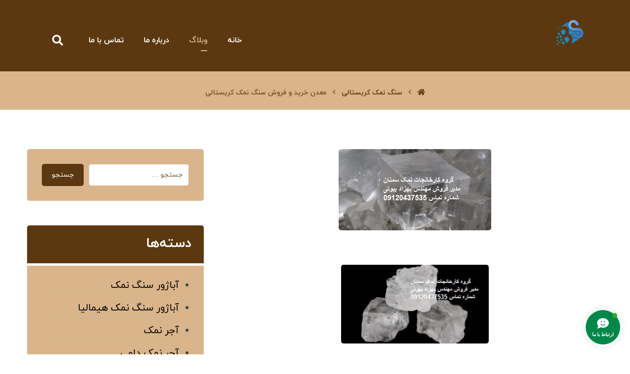

--- FILE ---
content_type: text/html; charset=UTF-8
request_url: https://saltcenter.ir/%D9%85%D8%B9%D8%AF%D9%86-%D8%AE%D8%B1%DB%8C%D8%AF-%D9%88-%D9%81%D8%B1%D9%88%D8%B4-%D8%B3%D9%86%DA%AF-%D9%86%D9%85%DA%A9-%DA%A9%D8%B1%DB%8C%D8%B3%D8%AA%D8%A7%D9%84%DB%8C/
body_size: 174808
content:
<!DOCTYPE html>
<html dir="rtl" lang="fa-IR">
<head>

	<meta http-equiv="Content-Type" content="text/html; charset=UTF-8"/>

	<meta name="viewport" content="width=device-width, initial-scale=1.0, minimum-scale=1.0"/><meta name='robots' content='index, follow, max-image-preview:large, max-snippet:-1, max-video-preview:-1' />
	<style>img:is([sizes="auto" i], [sizes^="auto," i]) { contain-intrinsic-size: 3000px 1500px }</style>
	
	<!-- This site is optimized with the Yoast SEO plugin v23.1 - https://yoast.com/wordpress/plugins/seo/ -->
	<title>معدن خرید و فروش سنگ نمک کریستالی - نمک سمنان</title>
	<link rel="canonical" href="https://saltcenter.ir/معدن-خرید-و-فروش-سنگ-نمک-کریستالی/" />
	<meta property="og:locale" content="fa_IR" />
	<meta property="og:type" content="article" />
	<meta property="og:title" content="معدن خرید و فروش سنگ نمک کریستالی - نمک سمنان" />
	<meta property="og:description" content="یکی از بهترین سنگ نمک های موجود در معادن با نام هالیت کریستالی معروف است که توسط شرکتهای واسطه به ... ادامه مطلب" />
	<meta property="og:url" content="https://saltcenter.ir/معدن-خرید-و-فروش-سنگ-نمک-کریستالی/" />
	<meta property="og:site_name" content="نمک سمنان" />
	<meta property="article:published_time" content="2020-12-23T13:15:48+00:00" />
	<meta property="article:modified_time" content="2022-06-06T12:04:21+00:00" />
	<meta property="og:image" content="https://saltcenter.ir/wp-content/uploads/2020/12/81-310x165-1.jpg" />
	<meta property="og:image:width" content="310" />
	<meta property="og:image:height" content="165" />
	<meta property="og:image:type" content="image/jpeg" />
	<meta name="author" content="b.beauti" />
	<meta name="twitter:card" content="summary_large_image" />
	<meta name="twitter:label1" content="نوشته‌شده بدست" />
	<meta name="twitter:data1" content="b.beauti" />
	<script type="application/ld+json" class="yoast-schema-graph">{"@context":"https://schema.org","@graph":[{"@type":"Article","@id":"https://saltcenter.ir/%d9%85%d8%b9%d8%af%d9%86-%d8%ae%d8%b1%db%8c%d8%af-%d9%88-%d9%81%d8%b1%d9%88%d8%b4-%d8%b3%d9%86%da%af-%d9%86%d9%85%da%a9-%da%a9%d8%b1%db%8c%d8%b3%d8%aa%d8%a7%d9%84%db%8c/#article","isPartOf":{"@id":"https://saltcenter.ir/%d9%85%d8%b9%d8%af%d9%86-%d8%ae%d8%b1%db%8c%d8%af-%d9%88-%d9%81%d8%b1%d9%88%d8%b4-%d8%b3%d9%86%da%af-%d9%86%d9%85%da%a9-%da%a9%d8%b1%db%8c%d8%b3%d8%aa%d8%a7%d9%84%db%8c/"},"author":{"name":"b.beauti","@id":"https://saltcenter.ir/#/schema/person/4527fe423031ce3db022aa68614cb0da"},"headline":"معدن خرید و فروش سنگ نمک کریستالی","datePublished":"2020-12-23T13:15:48+00:00","dateModified":"2022-06-06T12:04:21+00:00","mainEntityOfPage":{"@id":"https://saltcenter.ir/%d9%85%d8%b9%d8%af%d9%86-%d8%ae%d8%b1%db%8c%d8%af-%d9%88-%d9%81%d8%b1%d9%88%d8%b4-%d8%b3%d9%86%da%af-%d9%86%d9%85%da%a9-%da%a9%d8%b1%db%8c%d8%b3%d8%aa%d8%a7%d9%84%db%8c/"},"wordCount":1,"commentCount":0,"publisher":{"@id":"https://saltcenter.ir/#organization"},"image":{"@id":"https://saltcenter.ir/%d9%85%d8%b9%d8%af%d9%86-%d8%ae%d8%b1%db%8c%d8%af-%d9%88-%d9%81%d8%b1%d9%88%d8%b4-%d8%b3%d9%86%da%af-%d9%86%d9%85%da%a9-%da%a9%d8%b1%db%8c%d8%b3%d8%aa%d8%a7%d9%84%db%8c/#primaryimage"},"thumbnailUrl":"https://saltcenter.ir/wp-content/uploads/2020/12/81-310x165-1.jpg","keywords":["خرید سنگ نمک","خرید سنگ نمک کریستالی","سنگ نمک کریستالی","فروش سنگ نمک","فروش سنگ نمک کریستالی","معدن سنگ نمک کریستالی"],"articleSection":["سنگ نمک کریستالی"],"inLanguage":"fa-IR","potentialAction":[{"@type":"CommentAction","name":"Comment","target":["https://saltcenter.ir/%d9%85%d8%b9%d8%af%d9%86-%d8%ae%d8%b1%db%8c%d8%af-%d9%88-%d9%81%d8%b1%d9%88%d8%b4-%d8%b3%d9%86%da%af-%d9%86%d9%85%da%a9-%da%a9%d8%b1%db%8c%d8%b3%d8%aa%d8%a7%d9%84%db%8c/#respond"]}]},{"@type":"WebPage","@id":"https://saltcenter.ir/%d9%85%d8%b9%d8%af%d9%86-%d8%ae%d8%b1%db%8c%d8%af-%d9%88-%d9%81%d8%b1%d9%88%d8%b4-%d8%b3%d9%86%da%af-%d9%86%d9%85%da%a9-%da%a9%d8%b1%db%8c%d8%b3%d8%aa%d8%a7%d9%84%db%8c/","url":"https://saltcenter.ir/%d9%85%d8%b9%d8%af%d9%86-%d8%ae%d8%b1%db%8c%d8%af-%d9%88-%d9%81%d8%b1%d9%88%d8%b4-%d8%b3%d9%86%da%af-%d9%86%d9%85%da%a9-%da%a9%d8%b1%db%8c%d8%b3%d8%aa%d8%a7%d9%84%db%8c/","name":"معدن خرید و فروش سنگ نمک کریستالی - نمک سمنان","isPartOf":{"@id":"https://saltcenter.ir/#website"},"primaryImageOfPage":{"@id":"https://saltcenter.ir/%d9%85%d8%b9%d8%af%d9%86-%d8%ae%d8%b1%db%8c%d8%af-%d9%88-%d9%81%d8%b1%d9%88%d8%b4-%d8%b3%d9%86%da%af-%d9%86%d9%85%da%a9-%da%a9%d8%b1%db%8c%d8%b3%d8%aa%d8%a7%d9%84%db%8c/#primaryimage"},"image":{"@id":"https://saltcenter.ir/%d9%85%d8%b9%d8%af%d9%86-%d8%ae%d8%b1%db%8c%d8%af-%d9%88-%d9%81%d8%b1%d9%88%d8%b4-%d8%b3%d9%86%da%af-%d9%86%d9%85%da%a9-%da%a9%d8%b1%db%8c%d8%b3%d8%aa%d8%a7%d9%84%db%8c/#primaryimage"},"thumbnailUrl":"https://saltcenter.ir/wp-content/uploads/2020/12/81-310x165-1.jpg","datePublished":"2020-12-23T13:15:48+00:00","dateModified":"2022-06-06T12:04:21+00:00","breadcrumb":{"@id":"https://saltcenter.ir/%d9%85%d8%b9%d8%af%d9%86-%d8%ae%d8%b1%db%8c%d8%af-%d9%88-%d9%81%d8%b1%d9%88%d8%b4-%d8%b3%d9%86%da%af-%d9%86%d9%85%da%a9-%da%a9%d8%b1%db%8c%d8%b3%d8%aa%d8%a7%d9%84%db%8c/#breadcrumb"},"inLanguage":"fa-IR","potentialAction":[{"@type":"ReadAction","target":["https://saltcenter.ir/%d9%85%d8%b9%d8%af%d9%86-%d8%ae%d8%b1%db%8c%d8%af-%d9%88-%d9%81%d8%b1%d9%88%d8%b4-%d8%b3%d9%86%da%af-%d9%86%d9%85%da%a9-%da%a9%d8%b1%db%8c%d8%b3%d8%aa%d8%a7%d9%84%db%8c/"]}]},{"@type":"ImageObject","inLanguage":"fa-IR","@id":"https://saltcenter.ir/%d9%85%d8%b9%d8%af%d9%86-%d8%ae%d8%b1%db%8c%d8%af-%d9%88-%d9%81%d8%b1%d9%88%d8%b4-%d8%b3%d9%86%da%af-%d9%86%d9%85%da%a9-%da%a9%d8%b1%db%8c%d8%b3%d8%aa%d8%a7%d9%84%db%8c/#primaryimage","url":"https://saltcenter.ir/wp-content/uploads/2020/12/81-310x165-1.jpg","contentUrl":"https://saltcenter.ir/wp-content/uploads/2020/12/81-310x165-1.jpg","width":310,"height":165},{"@type":"BreadcrumbList","@id":"https://saltcenter.ir/%d9%85%d8%b9%d8%af%d9%86-%d8%ae%d8%b1%db%8c%d8%af-%d9%88-%d9%81%d8%b1%d9%88%d8%b4-%d8%b3%d9%86%da%af-%d9%86%d9%85%da%a9-%da%a9%d8%b1%db%8c%d8%b3%d8%aa%d8%a7%d9%84%db%8c/#breadcrumb","itemListElement":[{"@type":"ListItem","position":1,"name":"وبلاگ","item":"https://saltcenter.ir/blog/"},{"@type":"ListItem","position":2,"name":"معدن خرید و فروش سنگ نمک کریستالی"}]},{"@type":"WebSite","@id":"https://saltcenter.ir/#website","url":"https://saltcenter.ir/","name":"نمک سمنان","description":"","publisher":{"@id":"https://saltcenter.ir/#organization"},"potentialAction":[{"@type":"SearchAction","target":{"@type":"EntryPoint","urlTemplate":"https://saltcenter.ir/?s={search_term_string}"},"query-input":"required name=search_term_string"}],"inLanguage":"fa-IR"},{"@type":"Organization","@id":"https://saltcenter.ir/#organization","name":"نمک سمنان","url":"https://saltcenter.ir/","logo":{"@type":"ImageObject","inLanguage":"fa-IR","@id":"https://saltcenter.ir/#/schema/logo/image/","url":"https://saltcenter.ir/wp-content/uploads/2022/06/yfyfu.png","contentUrl":"https://saltcenter.ir/wp-content/uploads/2022/06/yfyfu.png","width":130,"height":130,"caption":"نمک سمنان"},"image":{"@id":"https://saltcenter.ir/#/schema/logo/image/"}},{"@type":"Person","@id":"https://saltcenter.ir/#/schema/person/4527fe423031ce3db022aa68614cb0da","name":"b.beauti","image":{"@type":"ImageObject","inLanguage":"fa-IR","@id":"https://saltcenter.ir/#/schema/person/image/","url":"https://secure.gravatar.com/avatar/dbde9168d8c62e69932843566c03b6e42aaeb17590b71107a550e14029635df9?s=96&d=mm&r=g","contentUrl":"https://secure.gravatar.com/avatar/dbde9168d8c62e69932843566c03b6e42aaeb17590b71107a550e14029635df9?s=96&d=mm&r=g","caption":"b.beauti"}}]}</script>
	<!-- / Yoast SEO plugin. -->


<link rel='dns-prefetch' href='//use.fontawesome.com' />

<link rel="alternate" type="application/rss+xml" title="نمک سمنان &raquo; خوراک" href="https://saltcenter.ir/feed/" />
<link rel="alternate" type="application/rss+xml" title="نمک سمنان &raquo; خوراک دیدگاه‌ها" href="https://saltcenter.ir/comments/feed/" />
<link rel="alternate" type="application/rss+xml" title="نمک سمنان &raquo; معدن خرید و فروش سنگ نمک کریستالی خوراک دیدگاه‌ها" href="https://saltcenter.ir/%d9%85%d8%b9%d8%af%d9%86-%d8%ae%d8%b1%db%8c%d8%af-%d9%88-%d9%81%d8%b1%d9%88%d8%b4-%d8%b3%d9%86%da%af-%d9%86%d9%85%da%a9-%da%a9%d8%b1%db%8c%d8%b3%d8%aa%d8%a7%d9%84%db%8c/feed/" />
<style id='wp-emoji-styles-inline-css'>

	img.wp-smiley, img.emoji {
		display: inline !important;
		border: none !important;
		box-shadow: none !important;
		height: 1em !important;
		width: 1em !important;
		margin: 0 0.07em !important;
		vertical-align: -0.1em !important;
		background: none !important;
		padding: 0 !important;
	}
</style>
<link rel='stylesheet' id='wp-block-library-rtl-css' href='https://saltcenter.ir/wp-includes/css/dist/block-library/style-rtl.min.css?ver=6.8.3' media='all' />
<style id='wp-block-library-theme-inline-css'>
.wp-block-audio :where(figcaption){color:#555;font-size:13px;text-align:center}.is-dark-theme .wp-block-audio :where(figcaption){color:#ffffffa6}.wp-block-audio{margin:0 0 1em}.wp-block-code{border:1px solid #ccc;border-radius:4px;font-family:Menlo,Consolas,monaco,monospace;padding:.8em 1em}.wp-block-embed :where(figcaption){color:#555;font-size:13px;text-align:center}.is-dark-theme .wp-block-embed :where(figcaption){color:#ffffffa6}.wp-block-embed{margin:0 0 1em}.blocks-gallery-caption{color:#555;font-size:13px;text-align:center}.is-dark-theme .blocks-gallery-caption{color:#ffffffa6}:root :where(.wp-block-image figcaption){color:#555;font-size:13px;text-align:center}.is-dark-theme :root :where(.wp-block-image figcaption){color:#ffffffa6}.wp-block-image{margin:0 0 1em}.wp-block-pullquote{border-bottom:4px solid;border-top:4px solid;color:currentColor;margin-bottom:1.75em}.wp-block-pullquote cite,.wp-block-pullquote footer,.wp-block-pullquote__citation{color:currentColor;font-size:.8125em;font-style:normal;text-transform:uppercase}.wp-block-quote{border-left:.25em solid;margin:0 0 1.75em;padding-left:1em}.wp-block-quote cite,.wp-block-quote footer{color:currentColor;font-size:.8125em;font-style:normal;position:relative}.wp-block-quote:where(.has-text-align-right){border-left:none;border-right:.25em solid;padding-left:0;padding-right:1em}.wp-block-quote:where(.has-text-align-center){border:none;padding-left:0}.wp-block-quote.is-large,.wp-block-quote.is-style-large,.wp-block-quote:where(.is-style-plain){border:none}.wp-block-search .wp-block-search__label{font-weight:700}.wp-block-search__button{border:1px solid #ccc;padding:.375em .625em}:where(.wp-block-group.has-background){padding:1.25em 2.375em}.wp-block-separator.has-css-opacity{opacity:.4}.wp-block-separator{border:none;border-bottom:2px solid;margin-left:auto;margin-right:auto}.wp-block-separator.has-alpha-channel-opacity{opacity:1}.wp-block-separator:not(.is-style-wide):not(.is-style-dots){width:100px}.wp-block-separator.has-background:not(.is-style-dots){border-bottom:none;height:1px}.wp-block-separator.has-background:not(.is-style-wide):not(.is-style-dots){height:2px}.wp-block-table{margin:0 0 1em}.wp-block-table td,.wp-block-table th{word-break:normal}.wp-block-table :where(figcaption){color:#555;font-size:13px;text-align:center}.is-dark-theme .wp-block-table :where(figcaption){color:#ffffffa6}.wp-block-video :where(figcaption){color:#555;font-size:13px;text-align:center}.is-dark-theme .wp-block-video :where(figcaption){color:#ffffffa6}.wp-block-video{margin:0 0 1em}:root :where(.wp-block-template-part.has-background){margin-bottom:0;margin-top:0;padding:1.25em 2.375em}
</style>
<style id='classic-theme-styles-inline-css'>
/*! This file is auto-generated */
.wp-block-button__link{color:#fff;background-color:#32373c;border-radius:9999px;box-shadow:none;text-decoration:none;padding:calc(.667em + 2px) calc(1.333em + 2px);font-size:1.125em}.wp-block-file__button{background:#32373c;color:#fff;text-decoration:none}
</style>
<link data-minify="1" rel='stylesheet' id='codevz-blocks-css' href='https://saltcenter.ir/wp-content/cache/min/1/wp-content/themes/xtra/assets/css/blocks.css?ver=1752407730' media='all' />
<style id='global-styles-inline-css'>
:root{--wp--preset--aspect-ratio--square: 1;--wp--preset--aspect-ratio--4-3: 4/3;--wp--preset--aspect-ratio--3-4: 3/4;--wp--preset--aspect-ratio--3-2: 3/2;--wp--preset--aspect-ratio--2-3: 2/3;--wp--preset--aspect-ratio--16-9: 16/9;--wp--preset--aspect-ratio--9-16: 9/16;--wp--preset--color--black: #000000;--wp--preset--color--cyan-bluish-gray: #abb8c3;--wp--preset--color--white: #ffffff;--wp--preset--color--pale-pink: #f78da7;--wp--preset--color--vivid-red: #cf2e2e;--wp--preset--color--luminous-vivid-orange: #ff6900;--wp--preset--color--luminous-vivid-amber: #fcb900;--wp--preset--color--light-green-cyan: #7bdcb5;--wp--preset--color--vivid-green-cyan: #00d084;--wp--preset--color--pale-cyan-blue: #8ed1fc;--wp--preset--color--vivid-cyan-blue: #0693e3;--wp--preset--color--vivid-purple: #9b51e0;--wp--preset--gradient--vivid-cyan-blue-to-vivid-purple: linear-gradient(135deg,rgba(6,147,227,1) 0%,rgb(155,81,224) 100%);--wp--preset--gradient--light-green-cyan-to-vivid-green-cyan: linear-gradient(135deg,rgb(122,220,180) 0%,rgb(0,208,130) 100%);--wp--preset--gradient--luminous-vivid-amber-to-luminous-vivid-orange: linear-gradient(135deg,rgba(252,185,0,1) 0%,rgba(255,105,0,1) 100%);--wp--preset--gradient--luminous-vivid-orange-to-vivid-red: linear-gradient(135deg,rgba(255,105,0,1) 0%,rgb(207,46,46) 100%);--wp--preset--gradient--very-light-gray-to-cyan-bluish-gray: linear-gradient(135deg,rgb(238,238,238) 0%,rgb(169,184,195) 100%);--wp--preset--gradient--cool-to-warm-spectrum: linear-gradient(135deg,rgb(74,234,220) 0%,rgb(151,120,209) 20%,rgb(207,42,186) 40%,rgb(238,44,130) 60%,rgb(251,105,98) 80%,rgb(254,248,76) 100%);--wp--preset--gradient--blush-light-purple: linear-gradient(135deg,rgb(255,206,236) 0%,rgb(152,150,240) 100%);--wp--preset--gradient--blush-bordeaux: linear-gradient(135deg,rgb(254,205,165) 0%,rgb(254,45,45) 50%,rgb(107,0,62) 100%);--wp--preset--gradient--luminous-dusk: linear-gradient(135deg,rgb(255,203,112) 0%,rgb(199,81,192) 50%,rgb(65,88,208) 100%);--wp--preset--gradient--pale-ocean: linear-gradient(135deg,rgb(255,245,203) 0%,rgb(182,227,212) 50%,rgb(51,167,181) 100%);--wp--preset--gradient--electric-grass: linear-gradient(135deg,rgb(202,248,128) 0%,rgb(113,206,126) 100%);--wp--preset--gradient--midnight: linear-gradient(135deg,rgb(2,3,129) 0%,rgb(40,116,252) 100%);--wp--preset--font-size--small: 13px;--wp--preset--font-size--medium: 20px;--wp--preset--font-size--large: 36px;--wp--preset--font-size--x-large: 42px;--wp--preset--spacing--20: 0.44rem;--wp--preset--spacing--30: 0.67rem;--wp--preset--spacing--40: 1rem;--wp--preset--spacing--50: 1.5rem;--wp--preset--spacing--60: 2.25rem;--wp--preset--spacing--70: 3.38rem;--wp--preset--spacing--80: 5.06rem;--wp--preset--shadow--natural: 6px 6px 9px rgba(0, 0, 0, 0.2);--wp--preset--shadow--deep: 12px 12px 50px rgba(0, 0, 0, 0.4);--wp--preset--shadow--sharp: 6px 6px 0px rgba(0, 0, 0, 0.2);--wp--preset--shadow--outlined: 6px 6px 0px -3px rgba(255, 255, 255, 1), 6px 6px rgba(0, 0, 0, 1);--wp--preset--shadow--crisp: 6px 6px 0px rgba(0, 0, 0, 1);}:where(.is-layout-flex){gap: 0.5em;}:where(.is-layout-grid){gap: 0.5em;}body .is-layout-flex{display: flex;}.is-layout-flex{flex-wrap: wrap;align-items: center;}.is-layout-flex > :is(*, div){margin: 0;}body .is-layout-grid{display: grid;}.is-layout-grid > :is(*, div){margin: 0;}:where(.wp-block-columns.is-layout-flex){gap: 2em;}:where(.wp-block-columns.is-layout-grid){gap: 2em;}:where(.wp-block-post-template.is-layout-flex){gap: 1.25em;}:where(.wp-block-post-template.is-layout-grid){gap: 1.25em;}.has-black-color{color: var(--wp--preset--color--black) !important;}.has-cyan-bluish-gray-color{color: var(--wp--preset--color--cyan-bluish-gray) !important;}.has-white-color{color: var(--wp--preset--color--white) !important;}.has-pale-pink-color{color: var(--wp--preset--color--pale-pink) !important;}.has-vivid-red-color{color: var(--wp--preset--color--vivid-red) !important;}.has-luminous-vivid-orange-color{color: var(--wp--preset--color--luminous-vivid-orange) !important;}.has-luminous-vivid-amber-color{color: var(--wp--preset--color--luminous-vivid-amber) !important;}.has-light-green-cyan-color{color: var(--wp--preset--color--light-green-cyan) !important;}.has-vivid-green-cyan-color{color: var(--wp--preset--color--vivid-green-cyan) !important;}.has-pale-cyan-blue-color{color: var(--wp--preset--color--pale-cyan-blue) !important;}.has-vivid-cyan-blue-color{color: var(--wp--preset--color--vivid-cyan-blue) !important;}.has-vivid-purple-color{color: var(--wp--preset--color--vivid-purple) !important;}.has-black-background-color{background-color: var(--wp--preset--color--black) !important;}.has-cyan-bluish-gray-background-color{background-color: var(--wp--preset--color--cyan-bluish-gray) !important;}.has-white-background-color{background-color: var(--wp--preset--color--white) !important;}.has-pale-pink-background-color{background-color: var(--wp--preset--color--pale-pink) !important;}.has-vivid-red-background-color{background-color: var(--wp--preset--color--vivid-red) !important;}.has-luminous-vivid-orange-background-color{background-color: var(--wp--preset--color--luminous-vivid-orange) !important;}.has-luminous-vivid-amber-background-color{background-color: var(--wp--preset--color--luminous-vivid-amber) !important;}.has-light-green-cyan-background-color{background-color: var(--wp--preset--color--light-green-cyan) !important;}.has-vivid-green-cyan-background-color{background-color: var(--wp--preset--color--vivid-green-cyan) !important;}.has-pale-cyan-blue-background-color{background-color: var(--wp--preset--color--pale-cyan-blue) !important;}.has-vivid-cyan-blue-background-color{background-color: var(--wp--preset--color--vivid-cyan-blue) !important;}.has-vivid-purple-background-color{background-color: var(--wp--preset--color--vivid-purple) !important;}.has-black-border-color{border-color: var(--wp--preset--color--black) !important;}.has-cyan-bluish-gray-border-color{border-color: var(--wp--preset--color--cyan-bluish-gray) !important;}.has-white-border-color{border-color: var(--wp--preset--color--white) !important;}.has-pale-pink-border-color{border-color: var(--wp--preset--color--pale-pink) !important;}.has-vivid-red-border-color{border-color: var(--wp--preset--color--vivid-red) !important;}.has-luminous-vivid-orange-border-color{border-color: var(--wp--preset--color--luminous-vivid-orange) !important;}.has-luminous-vivid-amber-border-color{border-color: var(--wp--preset--color--luminous-vivid-amber) !important;}.has-light-green-cyan-border-color{border-color: var(--wp--preset--color--light-green-cyan) !important;}.has-vivid-green-cyan-border-color{border-color: var(--wp--preset--color--vivid-green-cyan) !important;}.has-pale-cyan-blue-border-color{border-color: var(--wp--preset--color--pale-cyan-blue) !important;}.has-vivid-cyan-blue-border-color{border-color: var(--wp--preset--color--vivid-cyan-blue) !important;}.has-vivid-purple-border-color{border-color: var(--wp--preset--color--vivid-purple) !important;}.has-vivid-cyan-blue-to-vivid-purple-gradient-background{background: var(--wp--preset--gradient--vivid-cyan-blue-to-vivid-purple) !important;}.has-light-green-cyan-to-vivid-green-cyan-gradient-background{background: var(--wp--preset--gradient--light-green-cyan-to-vivid-green-cyan) !important;}.has-luminous-vivid-amber-to-luminous-vivid-orange-gradient-background{background: var(--wp--preset--gradient--luminous-vivid-amber-to-luminous-vivid-orange) !important;}.has-luminous-vivid-orange-to-vivid-red-gradient-background{background: var(--wp--preset--gradient--luminous-vivid-orange-to-vivid-red) !important;}.has-very-light-gray-to-cyan-bluish-gray-gradient-background{background: var(--wp--preset--gradient--very-light-gray-to-cyan-bluish-gray) !important;}.has-cool-to-warm-spectrum-gradient-background{background: var(--wp--preset--gradient--cool-to-warm-spectrum) !important;}.has-blush-light-purple-gradient-background{background: var(--wp--preset--gradient--blush-light-purple) !important;}.has-blush-bordeaux-gradient-background{background: var(--wp--preset--gradient--blush-bordeaux) !important;}.has-luminous-dusk-gradient-background{background: var(--wp--preset--gradient--luminous-dusk) !important;}.has-pale-ocean-gradient-background{background: var(--wp--preset--gradient--pale-ocean) !important;}.has-electric-grass-gradient-background{background: var(--wp--preset--gradient--electric-grass) !important;}.has-midnight-gradient-background{background: var(--wp--preset--gradient--midnight) !important;}.has-small-font-size{font-size: var(--wp--preset--font-size--small) !important;}.has-medium-font-size{font-size: var(--wp--preset--font-size--medium) !important;}.has-large-font-size{font-size: var(--wp--preset--font-size--large) !important;}.has-x-large-font-size{font-size: var(--wp--preset--font-size--x-large) !important;}
:where(.wp-block-post-template.is-layout-flex){gap: 1.25em;}:where(.wp-block-post-template.is-layout-grid){gap: 1.25em;}
:where(.wp-block-columns.is-layout-flex){gap: 2em;}:where(.wp-block-columns.is-layout-grid){gap: 2em;}
:root :where(.wp-block-pullquote){font-size: 1.5em;line-height: 1.6;}
</style>
<link rel='stylesheet' id='vc_font_awesome_5_shims-css' href='https://saltcenter.ir/wp-content/plugins/codevz-plus/admin/assets/css/font-awesome/css/v4-shims.min.css?ver=5.11.2' media='all' />
<link data-minify="1" rel='stylesheet' id='vc_font_awesome_5-css' href='https://saltcenter.ir/wp-content/cache/min/1/wp-content/plugins/codevz-plus/admin/assets/css/font-awesome/css/all.min.css?ver=1752407730' media='all' />
<link data-minify="1" rel='stylesheet' id='cz-icons-pack-css' href='https://saltcenter.ir/wp-content/cache/min/1/wp-content/plugins/codevz-plus/admin/fields/codevz_fields/icons/czicons.css?ver=1752407730' media='all' />
<link data-minify="1" rel='stylesheet' id='rtl-xtra-front-css' href='https://saltcenter.ir/wp-content/cache/min/1/wp-content/plugins/codevz-plus/rtl-xtra/css/rtl-xtra-front.css?ver=1752407730' media='all' />
<link data-minify="1" rel='stylesheet' id='contactus.css-css' href='https://saltcenter.ir/wp-content/cache/min/1/wp-content/plugins/ar-contactus/res/css/contactus.min.css?ver=1752407730' media='all' />
<link data-minify="1" rel='stylesheet' id='contactus.generated.desktop.css-css' href='https://saltcenter.ir/wp-content/cache/min/1/wp-content/plugins/ar-contactus/res/css/generated-desktop.css?ver=1752407730' media='all' />
<link data-minify="1" rel='stylesheet' id='contactus.fa.css-css' href='https://saltcenter.ir/wp-content/cache/min/1/releases/v5.8.1/css/all.css?ver=1752407730' media='all' />
<link rel='stylesheet' id='codevz-style-css' href='https://saltcenter.ir/wp-content/themes/xtra/style.css?ver=6.8.3' media='all' />
<link rel='stylesheet' id='codevz-child-style-css' href='https://saltcenter.ir/wp-content/themes/xtra-child/style.css?ver=6.8.3' media='all' />
<link data-minify="1" rel='stylesheet' id='codevz-css' href='https://saltcenter.ir/wp-content/cache/min/1/wp-content/themes/xtra/assets/css/core.css?ver=1752407730' media='all' />
<link data-minify="1" rel='stylesheet' id='codevz-laptop-css' href='https://saltcenter.ir/wp-content/cache/min/1/wp-content/themes/xtra/assets/css/core-laptop.css?ver=1752407730' media='screen and (max-width: 1024px)' />
<link data-minify="1" rel='stylesheet' id='codevz-tablet-css' href='https://saltcenter.ir/wp-content/cache/min/1/wp-content/themes/xtra/assets/css/core-tablet.css?ver=1752407730' media='screen and (max-width: 768px)' />
<link data-minify="1" rel='stylesheet' id='codevz-mobile-css' href='https://saltcenter.ir/wp-content/cache/min/1/wp-content/themes/xtra/assets/css/core-mobile.css?ver=1752407730' media='screen and (max-width: 480px)' />
<link data-minify="1" rel='stylesheet' id='codevz-rtl-css' href='https://saltcenter.ir/wp-content/cache/min/1/wp-content/themes/xtra/assets/css/core.rtl.css?ver=1752407730' media='all' />
<link data-minify="1" rel='stylesheet' id='codevz-single-css' href='https://saltcenter.ir/wp-content/cache/min/1/wp-content/themes/xtra/assets/css/single.css?ver=1752410689' media='all' />
<link data-minify="1" rel='stylesheet' id='codevz-single-rtl-css' href='https://saltcenter.ir/wp-content/cache/min/1/wp-content/themes/xtra/assets/css/single.rtl.css?ver=1752410689' media='all' />
<link data-minify="1" rel='stylesheet' id='codevz-comments-css' href='https://saltcenter.ir/wp-content/cache/min/1/wp-content/themes/xtra/assets/css/comments.css?ver=1752410689' media='all' />
<link data-minify="1" rel='stylesheet' id='codevz-comments-mobile-css' href='https://saltcenter.ir/wp-content/cache/min/1/wp-content/themes/xtra/assets/css/comments-mobile.css?ver=1752410689' media='screen and (max-width: 480px)' />
<link data-minify="1" rel='stylesheet' id='codevz-comments-rtl-css' href='https://saltcenter.ir/wp-content/cache/min/1/wp-content/themes/xtra/assets/css/comments.rtl.css?ver=1752410689' media='all' />
<link data-minify="1" rel='stylesheet' id='codevz-plus-share-css' href='https://saltcenter.ir/wp-content/cache/min/1/wp-content/plugins/codevz-plus/assets/css/share.css?ver=1752407730' media='all' />
<link data-minify="1" rel='stylesheet' id='codevz-plus-css' href='https://saltcenter.ir/wp-content/cache/min/1/wp-content/plugins/codevz-plus/assets/css/codevzplus.css?ver=1752407730' media='all' />
<link data-minify="1" rel='stylesheet' id='codevz-plus-tablet-css' href='https://saltcenter.ir/wp-content/cache/min/1/wp-content/plugins/codevz-plus/assets/css/codevzplus-tablet.css?ver=1752407730' media='screen and (max-width: 768px)' />
<link data-minify="1" rel='stylesheet' id='codevz-plus-mobile-css' href='https://saltcenter.ir/wp-content/cache/min/1/wp-content/plugins/codevz-plus/assets/css/codevzplus-mobile.css?ver=1752407730' media='screen and (max-width: 480px)' />
<link data-minify="1" rel='stylesheet' id='xtra-elementor-front-css' href='https://saltcenter.ir/wp-content/cache/min/1/wp-content/plugins/codevz-plus/assets/css/elementor.css?ver=1752407730' media='all' />
<script id="contactus-js-extra">
var arCUVars = {"url":"https:\/\/saltcenter.ir\/wp-admin\/admin-ajax.php","version":"2.2.7","_wpnonce":"<input type=\"hidden\" id=\"_wpnonce\" name=\"_wpnonce\" value=\"95a84a08ca\" \/><input type=\"hidden\" name=\"_wp_http_referer\" value=\"\/%D9%85%D8%B9%D8%AF%D9%86-%D8%AE%D8%B1%DB%8C%D8%AF-%D9%88-%D9%81%D8%B1%D9%88%D8%B4-%D8%B3%D9%86%DA%AF-%D9%86%D9%85%DA%A9-%DA%A9%D8%B1%DB%8C%D8%B3%D8%AA%D8%A7%D9%84%DB%8C\/\" \/>"};
</script>
<script src="https://saltcenter.ir/wp-content/plugins/ar-contactus/res/js/contactus.min.js?ver=2.2.7" id="contactus-js" data-rocket-defer defer></script>
<script data-minify="1" src="https://saltcenter.ir/wp-content/cache/min/1/wp-content/plugins/ar-contactus/res/js/scripts.js?ver=1752407730" id="contactus.scripts-js" data-rocket-defer defer></script>
<script src="https://saltcenter.ir/wp-includes/js/jquery/jquery.min.js?ver=3.7.1" id="jquery-core-js" data-rocket-defer defer></script>
<script src="https://saltcenter.ir/wp-includes/js/jquery/jquery-migrate.min.js?ver=3.4.1" id="jquery-migrate-js" data-rocket-defer defer></script>
<link rel="https://api.w.org/" href="https://saltcenter.ir/wp-json/" /><link rel="alternate" title="JSON" type="application/json" href="https://saltcenter.ir/wp-json/wp/v2/posts/1480" /><link rel="EditURI" type="application/rsd+xml" title="RSD" href="https://saltcenter.ir/xmlrpc.php?rsd" />
<meta name="generator" content="WordPress 6.8.3" />
<link rel='shortlink' href='https://saltcenter.ir/?p=1480' />
<link rel="alternate" title="oEmbed (JSON)" type="application/json+oembed" href="https://saltcenter.ir/wp-json/oembed/1.0/embed?url=https%3A%2F%2Fsaltcenter.ir%2F%25d9%2585%25d8%25b9%25d8%25af%25d9%2586-%25d8%25ae%25d8%25b1%25db%258c%25d8%25af-%25d9%2588-%25d9%2581%25d8%25b1%25d9%2588%25d8%25b4-%25d8%25b3%25d9%2586%25da%25af-%25d9%2586%25d9%2585%25da%25a9-%25da%25a9%25d8%25b1%25db%258c%25d8%25b3%25d8%25aa%25d8%25a7%25d9%2584%25db%258c%2F" />
<link rel="alternate" title="oEmbed (XML)" type="text/xml+oembed" href="https://saltcenter.ir/wp-json/oembed/1.0/embed?url=https%3A%2F%2Fsaltcenter.ir%2F%25d9%2585%25d8%25b9%25d8%25af%25d9%2586-%25d8%25ae%25d8%25b1%25db%258c%25d8%25af-%25d9%2588-%25d9%2581%25d8%25b1%25d9%2588%25d8%25b4-%25d8%25b3%25d9%2586%25da%25af-%25d9%2586%25d9%2585%25da%25a9-%25da%25a9%25d8%25b1%25db%258c%25d8%25b3%25d8%25aa%25d8%25a7%25d9%2584%25db%258c%2F&#038;format=xml" />
<meta name="format-detection" content="telephone=no">
<meta name="generator" content="Elementor 3.23.3; features: additional_custom_breakpoints, e_lazyload; settings: css_print_method-external, google_font-enabled, font_display-swap">
			<style>
				.e-con.e-parent:nth-of-type(n+4):not(.e-lazyloaded):not(.e-no-lazyload),
				.e-con.e-parent:nth-of-type(n+4):not(.e-lazyloaded):not(.e-no-lazyload) * {
					background-image: none !important;
				}
				@media screen and (max-height: 1024px) {
					.e-con.e-parent:nth-of-type(n+3):not(.e-lazyloaded):not(.e-no-lazyload),
					.e-con.e-parent:nth-of-type(n+3):not(.e-lazyloaded):not(.e-no-lazyload) * {
						background-image: none !important;
					}
				}
				@media screen and (max-height: 640px) {
					.e-con.e-parent:nth-of-type(n+2):not(.e-lazyloaded):not(.e-no-lazyload),
					.e-con.e-parent:nth-of-type(n+2):not(.e-lazyloaded):not(.e-no-lazyload) * {
						background-image: none !important;
					}
				}
			</style>
			<link rel="icon" href="https://saltcenter.ir/wp-content/uploads/2024/01/لوگو-اول-150x150.png" sizes="32x32" />
<link rel="icon" href="https://saltcenter.ir/wp-content/uploads/2024/01/لوگو-اول.png" sizes="192x192" />
<link rel="apple-touch-icon" href="https://saltcenter.ir/wp-content/uploads/2024/01/لوگو-اول.png" />
<meta name="msapplication-TileImage" content="https://saltcenter.ir/wp-content/uploads/2024/01/لوگو-اول.png" />
<style id="codevz-inline-css" data-noptimize>.admin-bar .cz_fixed_top_border{top:32px}.admin-bar i.offcanvas-close {top: 32px}.admin-bar .offcanvas_area, .admin-bar .hidden_top_bar{margin-top: 32px}.admin-bar .header_5,.admin-bar .onSticky{top: 32px}@media screen and (max-width:768px) {.admin-bar .header_5,.admin-bar .onSticky,.admin-bar .cz_fixed_top_border,.admin-bar i.offcanvas-close {top: 46px}.admin-bar .onSticky {top: 0}.admin-bar .offcanvas_area,.admin-bar .offcanvas_area,.admin-bar .hidden_top_bar{margin-top:46px;height:calc(100% - 46px);}}.row,section.elementor-section.elementor-section-boxed>.elementor-container{width: 1170px}

/* Theme color */a:hover, .sf-menu > .cz.current_menu > a, .sf-menu > .cz .cz.current_menu > a,.sf-menu > .current-menu-parent > a,.comment-text .star-rating span,.codevz-404 span {color: #dab48a} 
form button, .button, #edd-purchase-button, .edd-submit, .edd-submit.button.blue, .edd-submit.button.blue:hover, .edd-submit.button.blue:focus, [type=submit].edd-submit, .sf-menu > .cz > a:before,.sf-menu > .cz > a:before,
.post-password-form input[type="submit"], .wpcf7-submit, .submit_user, 
#commentform #submit, .commentlist li.bypostauthor > .comment-body:after,.commentlist li.comment-author-admin > .comment-body:after, 
 .pagination .current, .pagination > b, .pagination a:hover, .page-numbers .current, .page-numbers a:hover, .pagination .next:hover, 
.pagination .prev:hover, input[type=submit], .sticky:before, .commentlist li.comment-author-admin .fn,
input[type=submit],input[type=button],.cz_header_button,.cz_default_portfolio a,
.cz_readmore, .more-link, a.cz_btn, .cz_highlight_1:after, div.cz_btn  {background-color: #dab48a}
.cs_load_more_doing, div.wpcf7 .wpcf7-form .ajax-loader {border-right-color: #dab48a}
input:focus,textarea:focus,select:focus {border-color: #dab48a !important}
::selection {background-color: #dab48a;color: #fff}
::-moz-selection {background-color: #dab48a;color: #fff}

/* Custom */.search-form .search-submit {
    background: #5c3810;
}
.search-form .search-submit:hover {
    color: #5c3810;
background:#ffffff;
}

/* Dynamic  */html,body{background-color:#ffffff}form button,.comment-form button,a.cz_btn,div.cz_btn,a.cz_btn_half_to_fill:before,a.cz_btn_half_to_fill_v:before,a.cz_btn_half_to_fill:after,a.cz_btn_half_to_fill_v:after,a.cz_btn_unroll_v:before, a.cz_btn_unroll_h:before,a.cz_btn_fill_up:before,a.cz_btn_fill_down:before,a.cz_btn_fill_left:before,a.cz_btn_fill_right:before,.wpcf7-submit,input[type=submit],input[type=button],.button,.cz_header_button,.woocommerce a.button,.woocommerce input.button,.woocommerce #respond input#submit.alt,.woocommerce a.button.alt,.woocommerce button.button.alt,.woocommerce input.button.alt,.woocommerce #respond input#submit, .woocommerce a.button, .woocommerce button.button, .woocommerce input.button, #edd-purchase-button, .edd-submit, [type=submit].edd-submit, .edd-submit.button.blue,.woocommerce #payment #place_order, .woocommerce-page #payment #place_order,.woocommerce button.button:disabled, .woocommerce button.button:disabled[disabled], .woocommerce a.button.wc-forward,.wp-block-search .wp-block-search__button{border-radius:5px}.widget{background-color:#dab48a;border-radius:5px}.widget > h4, .sidebar_inner .widget_block > div > div > h2{font-size:28px;color:#ffffff;background-color:#5c3810;padding-top:18px;padding-right:25px;padding-left:25px;margin-top:-30px;margin-right:-30px;margin-left:-30px;border-style:solid;border-bottom-width:5px;border-color:#ffffff;border-radius:5px 5px 0 0 }input,textarea,select,.qty,.woocommerce-input-wrapper .select2-selection--single,#add_payment_method table.cart td.actions .coupon .input-text, .woocommerce-cart table.cart td.actions .coupon .input-text, .woocommerce-checkout table.cart td.actions .coupon .input-text{font-size:14px;color:#5c3810;border-style:solid;border-width:1px;border-color:#dab48a;border-radius:5px}input:focus,textarea:focus,select:focus{border-width:2px !important;border-color:#5c3810 !important}.elms_row .cz_social a, .fixed_side .cz_social a, #xtra-social-popup [class*="xtra-social-type-"] a{color:#ffffff;font-size:16px;border-style:solid;border-radius:4px}.header_1{background-color:rgba(255,255,255,0.5)}.header_1 .elms_left{background-color:#dd9933}.header_1 .elms_center{padding: 30px 29px 30px;border-style:solid;border-width:0px;border-radius:10px 10px 0 0}#menu_header_1 > .cz > a{font-size:16px;padding: 6px  6px}#menu_header_1 > .cz > a:hover,#menu_header_1 > .cz:hover > a,#menu_header_1 > .cz.current_menu > a,#menu_header_1 > .current-menu-parent > a{color:#ffffff}#menu_header_1 > .cz > a:before{border-style:solid;border-width:0px;border-radius:4px}.header_2{background-color:#5c3810;padding-top:20px;padding-bottom:20px;border-width:0 0 0px;border-color:#f4f4f4}.header_2 .row{width:90%}#menu_header_2 > .cz > a{font-size:16px;color:#ffffff;font-weight:700;letter-spacing:0px;padding:6px 0px;margin-right:0px;margin-left:40px}#menu_header_2 > .cz > a:hover,#menu_header_2 > .cz:hover > a,#menu_header_2 > .cz.current_menu > a,#menu_header_2 > .current-menu-parent > a{color:#dab48a}#menu_header_2 > .cz > a:before{background-color:#dab48a;width:13px;height:2px;border-style:solid;border-width:0px;right:1px}#menu_header_2 .cz .sub-menu:not(.cz_megamenu_inner_ul),#menu_header_2 .cz_megamenu_inner_ul .cz_megamenu_inner_ul{background-color:#dab48a;margin:-2px 12px 1px 56px;border-style:solid;border-radius:0px}#menu_header_2 .cz .cz a{font-size:15px;color:rgba(0,0,0,0.7)}#menu_header_2 .cz .cz a:hover,#menu_header_2 .cz .cz:hover > a,#menu_header_2 .cz .cz.current_menu > a,#menu_header_2 .cz .current_menu > .current_menu{color:#000000}.onSticky{background-color:rgba(92,56,16,0.85) !important;padding-top:2px !important;padding-bottom:2px !important}.header_4{background-color:#5c3810}#menu_header_4{background-position:center center;background-size:cover;background-color:rgba(92,56,16,0.52)}#menu_header_4 > .cz > a{color:#dab48a}#menu_header_4 > .cz > a:hover,#menu_header_4 > .cz:hover > a,#menu_header_4 > .cz.current_menu > a,#menu_header_4 > .current-menu-parent > a{color:#ffffff;background-color:#5c3810}#menu_header_4 .cz .cz a{font-size:15px}.page_title,.header_onthe_cover .page_title{background-color:#dab48a;border-color:#eeeeee}.page_title .section_title{font-size:22px}.page_title a,.page_title i{color:#5c3810}[class*="cz_tooltip_"] [data-title]:after{font-family:'iranyekan'}body, body.rtl, .rtl form{font-size:20px;color:#444444;font-family:'iranyekan'}body h2{font-size:48px}.cz_middle_footer{background-position:center top;background-size:cover;background-image:linear-gradient(90deg,rgba(92,56,16,0.65),rgba(92,56,16,0.65)),url(https://saltcenter.ir/wp-content/uploads/2023/10/1-83.jpg);padding-top:60px;padding-bottom:50px}.footer_widget{color:#ffffff;padding:30px 10px 10px 10px}.cz_middle_footer a{color:#ffffff;line-height: 2}.cz_middle_footer a:hover{color:#c6c6c6}.footer_2{background-color:#dab48a}i.backtotop{font-size:14px;color:#ffffff;background-color:#dab48a;border-radius:5px}.footer_widget > h4, footer .widget_block > div > div > h2{color:#ffffff;font-size:28px;border-style:solid;border-width:0 0 1px 0}.woocommerce ul.products li.product a img{border-width:2px;border-color:rgba(0,0,0,0.2);border-radius:2px}.woocommerce ul.products li.product .woocommerce-loop-category__title, .woocommerce ul.products li.product .woocommerce-loop-product__title, .woocommerce ul.products li.product h3,.woocommerce.woo-template-2 ul.products li.product .woocommerce-loop-category__title, .woocommerce.woo-template-2 ul.products li.product .woocommerce-loop-product__title, .woocommerce.woo-template-2 ul.products li.product h3{font-size:22px;color:#dab48a;text-align:center;font-weight:600;padding-top:0px;padding-bottom:12px}.woocommerce ul.products li.product .star-rating{display:none}.woocommerce ul.products li.product .button.add_to_cart_button, .woocommerce ul.products li.product .button[class*="product_type_"]{font-size:14px;color:#ffffff;font-weight:400;background-color:#dab48a;padding:14px 15px;margin:-1px;position:absolute;top:64%;left:50%;opacity:0.0;transform:translate(-50%,-50%)}.woocommerce span.onsale, .woocommerce ul.products li.product .onsale,.woocommerce.single span.onsale, .woocommerce.single ul.products li.product .onsale{font-size:12px;color:#ffffff;font-weight:100;line-height:36px;letter-spacing:1px;background-color:#5c3810;width:58px;height:36px;margin:-20px;border-radius:2px;top:20px;left:20px}.woocommerce ul.products li.product .price{font-size:20px;color:#5c3810;font-weight:700;background-color:rgba(218,180,138,0.01);border-radius:5px;top:5px;right:5px}.woocommerce div.product .summary p.price, .woocommerce div.product .summary span.price{font-size:26px;color:#dab48a}.page_content img, a.cz_post_image img, footer img, .cz_image_in, .wp-block-gallery figcaption, .cz_grid .cz_grid_link{border-radius:5px}.tagcloud a, .widget .tagcloud a, .cz_post_cat a, .cz_post_views a{color:#5c3810;border-style:solid;border-color:rgba(218,180,138,0.3);border-radius:5px}.tagcloud a:hover, .widget .tagcloud a:hover, .cz_post_cat a:hover, .cz_post_views a:hover{color:#ffffff;background-color:#dab48a}.pagination a, .pagination > b, .pagination span, .page-numbers a, .page-numbers span, .woocommerce nav.woocommerce-pagination ul li a, .woocommerce nav.woocommerce-pagination ul li span{color:#5c3810;margin-right:1px;margin-left:1px;border-style:solid;border-width:1px;border-color:#dab48a;border-radius:5px}#menu_header_2 .sub-menu .sub-menu:not(.cz_megamenu_inner_ul){margin-top:-16px;margin-left:11px}.cz-cpt-post .cz_readmore, .cz-cpt-post .more-link{color:#ffffff;padding-top:8px;padding-bottom:8px;border-radius:5px}.cz-cpt-post .cz_readmore:hover, .cz-cpt-post .more-link:hover{color:#dab48a;background-color:#5c3810}.cz-cpt-post .cz_readmore i, .cz-cpt-post .more-link i{color:#ffffff;margin-top:0px;margin-bottom:1px;margin-left:1px;border-radius:3px}.woocommerce div.product div.images img{border-style:solid;border-width:2px;border-color:rgba(218,180,138,0.57)}.cz-cpt-post .cz_post_image, .cz-cpt-post .cz_post_svg{border-radius:5px}.cz-cpt-post .cz_default_loop .cz_post_title h3{font-size:32px}.cz-cpt-post .cz_default_loop .cz_post_author_avatar img{display:none}.cz-cpt-post .cz_default_loop .cz_post_date{font-size:14px;color:#5c3810;padding-bottom:3px;margin-left:-12px;border-style:solid;border-bottom-width:2px;border-color:#dab48a}.cz-cpt-post .cz_default_loop .cz_post_excerpt{font-size:16px;line-height:2}.cz-cpt-post .cz_default_loop .cz_post_author_name{display:none}.woocommerce ul.products li.product .woocommerce-loop-product__link{background-color:#5c3810;padding:3px;border-radius:5px}.woocommerce ul.products li.product .button.add_to_cart_button:hover, .woocommerce ul.products li.product .button[class*="product_type_"]:hover{color:#dab48a;background-color:#5c3810;opacity:1}.woocommerce .woocommerce-result-count{font-size:16px;color:#5c3810;background-color:#dab48a;padding:6px 20px;border-width:5px;border-color:#dab48a;border-radius:5px}.widget a:hover{color:#ffffff}h1,h2,h3,h4,h5,h6{color:#5c3810}.cz-cpt-post article .cz_post_icon{color:#ffffff;background-color:#dab48a}.cz-cpt-post article .cz_post_icon:hover{color:#dab48a;background-color:#ffffff}.cz-cpt-post .cz_default_loop .cz_post_title h3:hover{color:#dab48a}.cz-cpt-post .cz_readmore:hover i, .cz-cpt-post .more-link:hover i{color:#dab48a}.next_prev .previous i,.next_prev .next i{color:#ffffff;background-color:#dab48a;border-radius:5px}.next_prev .previous:hover i,.next_prev .next:hover i{background-color:#5c3810}.next_prev h4{font-size:20px}.next_prev h4 small{color:#dab48a}.woocommerce div.product .woocommerce-tabs ul.tabs li{font-size:18px;color:rgba(92,56,16,0.62);font-weight:400;background-color:rgba(218,180,138,0.29);border-style:solid;border-width:2px 2px 0px;border-color:rgba(218,180,138,0.8);border-radius:5px 5px 0 0 }.woocommerce div.product .woocommerce-tabs ul.tabs li.active{color:#5c3810;border-style:solid;border-width:2px 2px 0px;border-color:#dab48a;border-radius:5px 5px 0 0 }.woocommerce div.product .woocommerce-tabs .panel{margin-top:-2px;margin-right:-5px;border-style:solid;border-width:2px;border-color:#dab48a;border-radius: 5px 0 5px 5px}.woocommerce.single span.onsale{border-radius:5px;right:20px}.quantity-up{color:#5c3810;background-color:#dab48a;padding:4px;margin-left:-40px;border-radius:4px}.rtl .quantity-up{margin-left:0px;margin-right:-40px}.quantity-up:hover{background-color:#ffffff}.quantity-down{color:#5c3810;background-color:#dab48a;padding:4px;margin-right:-40px;margin-left:10px;border-radius:4px}.rtl .quantity-down{margin-left:-40px;margin-right:10px}.quantity-down:hover{background-color:#ffffff}.woocommerce .quantity .qty{color:#ffffff;background-color:#5c3810;width:110px;border-style:none}.woocommerce .cart .xtra-product-icons{font-size:20px;color:#ffffff;background-color:#dab48a;padding:2px;border-radius:5px}.woocommerce .cart .xtra-product-icons:hover{color:#ffffff;background-color:#5c3810}.woocommerce div.product form.cart .button{background-color:#5c3810}div.xtra-share{background-color:#5c3810;margin-top:40px;border-radius:5px}div.xtra-share a{color:#dab48a;padding-right:1px;padding-left:1px;margin-right:10px;margin-left:10px;border-radius:5px;opacity:1}div.xtra-share a:hover{color:#5c3810;background-color:#ffffff}.xtra-fixed-mobile-nav{background-color:#dab48a}.xtra-fixed-mobile-nav a{color:#5c3810;padding-top:20px;padding-bottom:15px}.xtra-fixed-mobile-nav a:hover,.xtra-fixed-mobile-nav .xtra-active{color:#ffffff;background-color:#5c3810}

/* Responsive */@media screen and (max-width:1170px){#layout{width:100%!important}#layout.layout_1,#layout.layout_2{width:95%!important}.row{width:90% !important;padding:0}blockquote{padding:20px}footer .elms_center,footer .have_center .elms_left, footer .have_center .elms_center, footer .have_center .elms_right{float:none;display:block;text-align:center;margin:0 auto;flex:unset}}@media screen and (max-width:768px){}@media screen and (max-width:480px){}</style><noscript><style id="rocket-lazyload-nojs-css">.rll-youtube-player, [data-lazy-src]{display:none !important;}</style></noscript>
<meta name="generator" content="WP Rocket 3.19.1.2" data-wpr-features="wpr_defer_js wpr_minify_js wpr_lazyload_images wpr_minify_css wpr_desktop" /></head>

<body id="intro" class="rtl wp-singular post-template-default single single-post postid-1480 single-format-standard wp-custom-logo wp-embed-responsive wp-theme-xtra wp-child-theme-xtra-child cz-cpt-post  cz_sticky xtra-no-fade theme-4.4.14 codevz-plus-4.5.1 clr cz-page-1480 elementor-default elementor-kit-4021"  data-ajax="https://saltcenter.ir/wp-admin/admin-ajax.php">

<div data-rocket-location-hash="9f2fe8c2dcf845eff273e85d4b2f9b05" id="layout" class="clr layout_"><div data-rocket-location-hash="a69c70a8396c85f1e0ccbf9b16375535" class="inner_layout"><div data-rocket-location-hash="4bab3df73d11fa21e8f15678f72abf1b" class="cz_overlay" aria-hidden="true"></div><header data-rocket-location-hash="efd74211f8620508be0daee591af2a02" id="site_header" class="page_header clr cz_sticky_h2"><div class="header_2 header_is_sticky smart_sticky cz_menu_fx_fade_in cz_submenu_fx_rotate3"><div class="row elms_row"><div class="clr"><div class="elms_left header_2_left"><div class="cz_elm logo_header_2_left_0 inner_logo_header_2_left_0" style="margin-top:20px;margin-bottom:20px;"><div class="logo_is_img logo"><a href="https://saltcenter.ir/" title=""><img src="data:image/svg+xml,%3Csvg%20xmlns%3D&#39;http%3A%2F%2Fwww.w3.org%2F2000%2Fsvg&#39;%20width=&#39;119&#39;%20height=&#39;64&#39;%20viewBox%3D&#39;0%200%20119%2064&#39;%2F%3E" data-czlz data-src="https://saltcenter.ir/wp-content/uploads/2024/01/لوگو-اول.png" alt="نمک سمنان" width="119" height="64" style="width: 119px"></a></div></div></div><div class="elms_right header_2_right"><div class="cz_elm search_header_2_right_1 inner_search_header_2_right_0" style="margin-top:39px;margin-bottom:20px;margin-left:30px;"><div class="search_with_icon search_style_icon_dropdown"><i class="xtra-search-icon fa fa-search" style="color:#ffffff;" data-cz-style=".search_header_2_right_1 .xtra-search-icon:hover{color:#dab48a !important;}"></i><i class="fa czico-198-cancel cz_close_popup xtra-close-icon hide" aria-hidden="true"></i><div class="outer_search" style=""><div class="search" style="">
					<form method="get" action="https://saltcenter.ir/" autocomplete="off">

						
						<label id="searchLabel761" class="hidden" for="codevzSearch761"></label>

						<input id="codevzSearch761" class="ajax_search_input" aria-labelledby="searchLabel761" name="s" type="text" placeholder="" style="">

						<button type="submit" aria-label="جستجو"><i class="fa fa-search" data-xtra-icon="fa fa-search" style="" aria-hidden="true"></i></button>

					</form>

					<div class="ajax_search_results" style="" aria-hidden="true"></div>

				</div></div></div></div><div class="cz_elm menu_header_2_right_2 inner_menu_header_2_right_1" style="margin-top:40px;margin-bottom:15px;"><i class="fa fa-bars hide icon_mobile_cz_menu_default cz_mi_87886" style=""><span></span></i><ul id="menu_header_2" class="sf-menu clr cz_menu_default" data-indicator="" data-indicator2="fa fa-caret-right"><li id="menu-header_2-4013" class="menu-item menu-item-type-post_type menu-item-object-page menu-item-home cz" data-sub-menu=""><a href="https://saltcenter.ir/" data-title="خانه"><span>خانه</span></a></li>
<li id="menu-header_2-4014" class="menu-item menu-item-type-post_type menu-item-object-page current_page_parent cz current_menu" data-sub-menu=""><a href="https://saltcenter.ir/blog/" data-title="وبلاگ"><span>وبلاگ</span></a></li>
<li id="menu-header_2-4016" class="menu-item menu-item-type-post_type menu-item-object-page cz" data-sub-menu=""><a href="https://saltcenter.ir/about-us/" data-title="درباره ما"><span>درباره ما</span></a></li>
<li id="menu-header_2-4015" class="menu-item menu-item-type-post_type menu-item-object-page cz" data-sub-menu=""><a href="https://saltcenter.ir/contact-us/" data-title="تماس با ما"><span>تماس با ما</span></a></li>
</ul><i class="fa czico-198-cancel cz_close_popup xtra-close-icon hide" aria-hidden="true"></i></div></div></div></div></div><div class="header_4 have_center smart_sticky header_is_sticky smart_sticky"><div class="row elms_row"><div class="clr"><div class="elms_left header_4_left"><div class="cz_elm search_header_4_left_3 inner_search_header_4_left_0" style="margin-top:28px;margin-bottom:20px;"><div class="search_with_icon search_style_icon_dropdown"><i class="xtra-search-icon fa czico-140-search-7" style="color:#5c3810;background-color:#dab48a;border-radius:4px;" data-cz-style=""></i><i class="fa czico-198-cancel cz_close_popup xtra-close-icon hide" aria-hidden="true"></i><div class="outer_search" style=""><div class="search" style="">
					<form method="get" action="https://saltcenter.ir/" autocomplete="off">

						
						<label id="searchLabel842" class="hidden" for="codevzSearch842"></label>

						<input id="codevzSearch842" class="ajax_search_input" aria-labelledby="searchLabel842" name="s" type="text" placeholder="" style="">

						<button type="submit" aria-label="جستجو"><i class="fa czico-140-search-7" data-xtra-icon="fa czico-140-search-7" style="" aria-hidden="true"></i></button>

					</form>

					<div class="ajax_search_results" style="" aria-hidden="true"></div>

				</div></div></div></div></div><div class="elms_center header_4_center"><div><div class="cz_elm logo_header_4_center_4 inner_logo_header_4_center_0" style="margin-top:20px;margin-bottom:20px;"><div class="logo_is_img logo"><a href="https://saltcenter.ir/" title=""><img src="data:image/svg+xml,%3Csvg%20xmlns%3D&#39;http%3A%2F%2Fwww.w3.org%2F2000%2Fsvg&#39;%20width=&#39;90&#39;%20height=&#39;48&#39;%20viewBox%3D&#39;0%200%2090%2048&#39;%2F%3E" data-czlz data-src="https://saltcenter.ir/wp-content/uploads/2024/01/لوگو-اول.png" alt="نمک سمنان" width="90" height="48" style="width: 90px"></a></div></div></div></div><div class="elms_right header_4_right"><div class="cz_elm menu_header_4_right_5 inner_menu_header_4_right_0" style="margin-top:30px;margin-right:5px;margin-bottom:15px;"><i class="fa czico-056-menu-8 icon_offcanvas_menu inview_left cz_mi_97356" style="font-size:21px;color:#5c3810;background-color:#dab48a;border-radius:4px;"><span></span></i><i class="fa czico-056-menu-8 hide icon_mobile_offcanvas_menu inview_left cz_mi_97356" style="font-size:21px;color:#5c3810;background-color:#dab48a;border-radius:4px;"><span></span></i><ul id="menu_header_4" class="sf-menu clr offcanvas_menu inview_left" data-indicator="" data-indicator2=""><li id="menu-header_4-4013" class="menu-item menu-item-type-post_type menu-item-object-page menu-item-home cz" data-sub-menu=""><a href="https://saltcenter.ir/" data-title="خانه"><span>خانه</span></a></li>
<li id="menu-header_4-4014" class="menu-item menu-item-type-post_type menu-item-object-page current_page_parent cz current_menu" data-sub-menu=""><a href="https://saltcenter.ir/blog/" data-title="وبلاگ"><span>وبلاگ</span></a></li>
<li id="menu-header_4-4016" class="menu-item menu-item-type-post_type menu-item-object-page cz" data-sub-menu=""><a href="https://saltcenter.ir/about-us/" data-title="درباره ما"><span>درباره ما</span></a></li>
<li id="menu-header_4-4015" class="menu-item menu-item-type-post_type menu-item-object-page cz" data-sub-menu=""><a href="https://saltcenter.ir/contact-us/" data-title="تماس با ما"><span>تماس با ما</span></a></li>
</ul><i class="fa czico-198-cancel cz_close_popup xtra-close-icon hide" aria-hidden="true"></i></div></div></div></div></div></header><div data-rocket-location-hash="fe1d980864e514b7a9ecf3947e908c48" class="page_cover page_title_center xtra-cover-type-title"><div class="page_title" data-title-parallax=""><div class="breadcrumbs_container clr"><div class="row clr"><div class="breadcrumbs clr"><b><a href="https://saltcenter.ir/" title="صفحه اصلی"><span><i class="fa fa-home cz_breadcrumbs_home" aria-hidden="true"></i></span></a></b> <i class="fa fa-angle-left" aria-hidden="true"></i> <b><a href="https://saltcenter.ir/category/%d8%b3%d9%86%da%af-%d9%86%d9%85%da%a9-%da%a9%d8%b1%db%8c%d8%b3%d8%aa%d8%a7%d9%84%db%8c/"><span>سنگ نمک کریستالی</span></a></b> <i class="fa fa-angle-left" aria-hidden="true"></i> <b class="inactive_l"><a class="cz_br_current" href="https://saltcenter.ir/%D9%85%D8%B9%D8%AF%D9%86-%D8%AE%D8%B1%DB%8C%D8%AF-%D9%88-%D9%81%D8%B1%D9%88%D8%B4-%D8%B3%D9%86%DA%AF-%D9%86%D9%85%DA%A9-%DA%A9%D8%B1%DB%8C%D8%B3%D8%AA%D8%A7%D9%84%DB%8C"><span>معدن خرید و فروش سنگ نمک کریستالی</span></a></b></div></div></div></div></div><div data-rocket-location-hash="5e8ba1bb7c04b0419bb0623ab8f31b7f" id="page_content" class="page_content" role="main"><div class="row clr"><div class="col s8"><div class="content post-1480 post type-post status-publish format-standard has-post-thumbnail hentry category-720 tag-732 tag-733 tag-722 tag-151 tag-734 tag-1060 single_con clr"><div class="cz_single_fi"><img width="310" height="165" src="data:image/svg+xml,%3Csvg%20xmlns%3D&#39;http%3A%2F%2Fwww.w3.org%2F2000%2Fsvg&#39;%20width=&#39;310&#39;%20height=&#39;165&#39;%20viewBox%3D&#39;0%200%20310%20165&#39;%2F%3E" data-czlz data-src="https://saltcenter.ir/wp-content/uploads/2020/12/81-310x165-1.jpg" class="attachment-full size-full wp-post-image" alt="" decoding="async" data-srcset="https://saltcenter.ir/wp-content/uploads/2020/12/81-310x165-1.jpg 310w, https://saltcenter.ir/wp-content/uploads/2020/12/81-310x165-1-300x160.jpg 300w" data-sizes="(max-width: 310px) 100vw, 310px" /></div><br /><div class="cz_post_content clr"><p><img decoding="async" class="size-medium wp-image-2810 aligncenter tie-appear" src="data:image/svg+xml,%3Csvg%20xmlns%3D&#39;http%3A%2F%2Fwww.w3.org%2F2000%2Fsvg&#39;%20width=&#39;300&#39;%20height=&#39;160&#39;%20viewBox%3D&#39;0%200%20300%20160&#39;%2F%3E" data-czlz data-src="https://namakiha.ir/wp-content/uploads/2020/12/112-310x165-1-300x160.jpg" data-sizes="(max-width: 300px) 100vw, 300px" data-srcset="https://namakiha.ir/wp-content/uploads/2020/12/112-310x165-1-300x160.jpg 300w, https://namakiha.ir/wp-content/uploads/2020/12/112-310x165-1.jpg 310w" alt="" width="300" height="160" /></p>
<p>یکی از بهترین سنگ نمک های موجود در معادن با نام هالیت کریستالی معروف است که توسط شرکتهای واسطه به فروش می رسد.</p>
<p>نمک هالیت بسیار خالص بوده و طبق نظر زمین شناسان در مدت زمان طولانی تری تشکیل شده است. سنگ نمک هالیت را بدین جهت در مصارف خوراکی بکار می برند.</p>
<p>حال اگر روش تولید <a title="نمک طعام" href="https://namakiha.ir/category/%D9%86%D9%85%DA%A9-%D8%B7%D8%B9%D8%A7%D9%85" target="_self" rel="noopener noreferrer" data-mil="2809" data-ail="2412">نمک طعام</a>، تبلور مجدد باشد دانه های نمک، کریستالی و بسیار خالص خواهند شد.</p>
<p>آیا تا به حال به دانه های <a title="نمک طعام" href="https://saltstore.ir/category/%D9%86%D9%85%DA%A9-%D8%B7%D8%B9%D8%A7%D9%85" target="_self" rel="noopener noreferrer" data-ail="1080">نمک طعام</a> دقت کرده اید؟ قطعا اگر از بسته بندی سلفون یا نایلون استفاده کرده باشید، مقداری از نمک با دانه های ریز و بلوری روی سطح کابینت یا محل پر کردن نمکدان ریخته است.</p>
<p>در صورتی که روش تصفیه آن تبلور مجدد باشد، دانه های نمک؛ ریز، کریستالی، شفاف، کاملا مکعبی شکل و یکدست هستند.</p>
<p>این امر به دلیل وجود مرحله کریستالیزاسیون در کارخانه تولیدی به روش تبلور مجدد اتفاق می افتد و موجب می شود نمک خالص و یددار با کیفیت عالی و منحصر به فرد عرضه گردد.</p>
<p>&nbsp;</p>
<p>انواع سنگ نمک هالیت استخراج شده از معادن ایران با رگه های آبی و یا بدون رگه و کاملا درخشان برای رفع نیازهای داخلی و همچنین صادرات به کشور های اروپایی استخراج و عرضه می شود.</p>
<p>مشتریان خاص برای برخی سنگ نمک های ویژه وجود دارند. با توجه به این که رنگ سنگ نمک نشان دهنده ماده ناخالص داخل آن است، ممکن است مورد مصرف سنگ نمک های ویژه نیز همین مورد باشد و یا این که به سبب زیبایی و تاثیر گذاری آن بر محیط به واسطه رنگ و ظاهر انتخاب شوند.</p>
<p>این سنگ با عنوان کریستال یا هالیت یا بلور در بازار وجود داشته و منابع معدنی کمی از آن در دنیا وجود دارد. بسیار شکننده است و مانند یک قطعه الماس به نظر می رسد.</p>
<p>توانمندی و امکان همکاری ما با چندین معدن حاوی سنگ نمک هالیت، آبی رنگ و غیره موجب شده، توانایی صادرات به کشور های مختلف خصوصا آلمان که تجار آن با محصولات نمکی ایران آشنایی دارند را بیابیم.</p>
<p>شما می توانید برای خرید سنگ نمک هالیت کریستال از معادن گرمسار، پس از ارائه نمونه و استعلام قیمت از شرکت ما، تصمیم گیری نمایید.</p>
</div><div class="clr mt40 relative"><p class="cz_post_author cz_post_cat mr10"><a href="#" title="icon"><i class="fas fa-user" aria-hidden="true"></i></a><a href="https://saltcenter.ir/author/b-beauti/">B.beauti</a></p><p class="cz_post_date cz_post_cat mr10"><a href="#" title="icon"><i class="fas fa-clock" aria-hidden="true"></i></a><a href="https://saltcenter.ir/2020/12/23"><span class="cz_post_date"><time datetime="2020-12-23T16:45:48+03:30">دسامبر 23, 2020</time></span></a></p><p class="cz_post_cat mr10"><a href="#" title="icon"><i class="fa fa-folder-open" aria-hidden="true"></i></a><a href="https://saltcenter.ir/category/%d8%b3%d9%86%da%af-%d9%86%d9%85%da%a9-%da%a9%d8%b1%db%8c%d8%b3%d8%aa%d8%a7%d9%84%db%8c/">سنگ نمک کریستالی</a></p><p class="tagcloud"><a href="#"><i class="fa fa-tags" aria-hidden="true"></i></a><a href="https://saltcenter.ir/tag/%d8%ae%d8%b1%db%8c%d8%af-%d8%b3%d9%86%da%af-%d9%86%d9%85%da%a9/">خرید سنگ نمک</a><a href="https://saltcenter.ir/tag/%d8%ae%d8%b1%db%8c%d8%af-%d8%b3%d9%86%da%af-%d9%86%d9%85%da%a9-%da%a9%d8%b1%db%8c%d8%b3%d8%aa%d8%a7%d9%84%db%8c/">خرید سنگ نمک کریستالی</a><a href="https://saltcenter.ir/tag/%d8%b3%d9%86%da%af-%d9%86%d9%85%da%a9-%da%a9%d8%b1%db%8c%d8%b3%d8%aa%d8%a7%d9%84%db%8c/">سنگ نمک کریستالی</a><a href="https://saltcenter.ir/tag/%d9%81%d8%b1%d9%88%d8%b4-%d8%b3%d9%86%da%af-%d9%86%d9%85%da%a9/">فروش سنگ نمک</a><a href="https://saltcenter.ir/tag/%d9%81%d8%b1%d9%88%d8%b4-%d8%b3%d9%86%da%af-%d9%86%d9%85%da%a9-%da%a9%d8%b1%db%8c%d8%b3%d8%aa%d8%a7%d9%84%db%8c/">فروش سنگ نمک کریستالی</a><a href="https://saltcenter.ir/tag/%d9%85%d8%b9%d8%af%d9%86-%d8%b3%d9%86%da%af-%d9%86%d9%85%da%a9-%da%a9%d8%b1%db%8c%d8%b3%d8%aa%d8%a7%d9%84%db%8c/">معدن سنگ نمک کریستالی</a></p></div><div class="clr mb10"></div><div class="cz_social xtra-share cz_tooltip cz_tooltip_up"><a href="https://facebook.com/share.php?u=https://saltcenter.ir/%d9%85%d8%b9%d8%af%d9%86-%d8%ae%d8%b1%db%8c%d8%af-%d9%88-%d9%81%d8%b1%d9%88%d8%b4-%d8%b3%d9%86%da%af-%d9%86%d9%85%da%a9-%da%a9%d8%b1%db%8c%d8%b3%d8%aa%d8%a7%d9%84%db%8c/&title=معدن خرید و فروش سنگ نمک کریستالی" rel="noopener noreferrer nofollow" class="cz-facebook-f" data-title="اشتراک گذاری در فیسبوک"><i class="fab fa-facebook-f"></i><span>فیسبوک</span></a><a href="https://twitter.com/intent/tweet?text=معدن خرید و فروش سنگ نمک کریستالی+https://saltcenter.ir/%d9%85%d8%b9%d8%af%d9%86-%d8%ae%d8%b1%db%8c%d8%af-%d9%88-%d9%81%d8%b1%d9%88%d8%b4-%d8%b3%d9%86%da%af-%d9%86%d9%85%da%a9-%da%a9%d8%b1%db%8c%d8%b3%d8%aa%d8%a7%d9%84%db%8c/" rel="noopener noreferrer nofollow" class="cz-twitter" data-title="اشتراک گذاری در توئیتر"><i class="fab fa-twitter"></i><span>توئیتر</span></a><a href="https://pinterest.com/pin/create/bookmarklet/?media=https://saltcenter.ir/wp-content/uploads/2020/12/81-310x165-1.jpg&url=https://saltcenter.ir/%d9%85%d8%b9%d8%af%d9%86-%d8%ae%d8%b1%db%8c%d8%af-%d9%88-%d9%81%d8%b1%d9%88%d8%b4-%d8%b3%d9%86%da%af-%d9%86%d9%85%da%a9-%da%a9%d8%b1%db%8c%d8%b3%d8%aa%d8%a7%d9%84%db%8c/&is_video=false&description=معدن خرید و فروش سنگ نمک کریستالی" rel="noopener noreferrer nofollow" class="cz-pinterest" data-title="اشتراک گذاری در پینترست"><i class="fab fa-pinterest"></i><span>پینترست</span></a><a href="https://linkedin.com/shareArticle?mini=true&url=https://saltcenter.ir/%d9%85%d8%b9%d8%af%d9%86-%d8%ae%d8%b1%db%8c%d8%af-%d9%88-%d9%81%d8%b1%d9%88%d8%b4-%d8%b3%d9%86%da%af-%d9%86%d9%85%da%a9-%da%a9%d8%b1%db%8c%d8%b3%d8%aa%d8%a7%d9%84%db%8c/&title=معدن خرید و فروش سنگ نمک کریستالی&source=https://saltcenter.ir/%d9%85%d8%b9%d8%af%d9%86-%d8%ae%d8%b1%db%8c%d8%af-%d9%88-%d9%81%d8%b1%d9%88%d8%b4-%d8%b3%d9%86%da%af-%d9%86%d9%85%da%a9-%da%a9%d8%b1%db%8c%d8%b3%d8%aa%d8%a7%d9%84%db%8c/" rel="noopener noreferrer nofollow" class="cz-linkedin" data-title="اشتراک گذاری در لینکدین"><i class="fab fa-linkedin"></i><span>لینکدین</span></a><a href="whatsapp://send?text=معدن خرید و فروش سنگ نمک کریستالی https://saltcenter.ir/%d9%85%d8%b9%d8%af%d9%86-%d8%ae%d8%b1%db%8c%d8%af-%d9%88-%d9%81%d8%b1%d9%88%d8%b4-%d8%b3%d9%86%da%af-%d9%86%d9%85%da%a9-%da%a9%d8%b1%db%8c%d8%b3%d8%aa%d8%a7%d9%84%db%8c/" rel="noopener noreferrer nofollow" class="cz-whatsapp" data-title="اشتراک گذاری با واتس اپ"><i class="fab fa-whatsapp"></i><span>واتس اپ</span></a><a href="https://telegram.me/share/url?url=https://saltcenter.ir/%d9%85%d8%b9%d8%af%d9%86-%d8%ae%d8%b1%db%8c%d8%af-%d9%88-%d9%81%d8%b1%d9%88%d8%b4-%d8%b3%d9%86%da%af-%d9%86%d9%85%da%a9-%da%a9%d8%b1%db%8c%d8%b3%d8%aa%d8%a7%d9%84%db%8c/&text=معدن خرید و فروش سنگ نمک کریستالی" rel="noopener noreferrer nofollow" class="cz-telegram" data-title="اشتراک گذاری با تلگرام"><i class="fab fa-telegram"></i><span>تلگرام</span></a><a href="mailto:?body=معدن خرید و فروش سنگ نمک کریستالی https://saltcenter.ir/%d9%85%d8%b9%d8%af%d9%86-%d8%ae%d8%b1%db%8c%d8%af-%d9%88-%d9%81%d8%b1%d9%88%d8%b4-%d8%b3%d9%86%da%af-%d9%86%d9%85%da%a9-%da%a9%d8%b1%db%8c%d8%b3%d8%aa%d8%a7%d9%84%db%8c/" rel="noopener noreferrer nofollow" class="cz-envelope" data-title="اشتراک گذاری با ایمیل"><i class="fa fa-envelope"></i><span>ایمیل</span></a></div>
				</div><div class="content cz_next_prev_posts clr">

				<ul class="next_prev clr">
											<li class="previous">
														<a href="https://saltcenter.ir/%d9%82%db%8c%d9%85%d8%aa-%d8%ae%d8%b1%db%8c%d8%af-%d9%86%d9%85%da%a9-%d8%b7%d8%a8%db%8c%d8%b9%db%8c-%d8%af%d8%b1%db%8c%d8%a7/" rel="prev"><i class="fa fa-angle-right" aria-hidden="true"></i><h4><small>قبلی</small>قیمت خرید نمک طبیعی دریا</h4></a>						</li>
											<li class="next">
														<a href="https://saltcenter.ir/%d9%85%d8%b9%d8%af%d9%86-%d8%aa%d9%88%d9%84%db%8c%d8%af-%d9%88-%d9%be%d8%ae%d8%b4-%d8%b3%d9%86%da%af-%d9%86%d9%85%da%a9-%da%a9%d8%b1%db%8c%d8%b3%d8%aa%d8%a7%d9%84%db%8c/" rel="next"><h4><small>بعدی</small>معدن تولید و پخش سنگ نمک کریستالی</h4><i class="fa fa-angle-left" aria-hidden="true"></i></a>						</li>
									</ul>

			</div><div class="content cz_related_posts clr"><h4>نوشته های مرتبط ...</h4><div class="clr">				<article id="post-3867" class="cz_related_post col s4"><div>
											<a class="cz_post_image" href="https://saltcenter.ir/%d8%ae%d8%b1%db%8c%d8%af-%d8%a2%d8%a8%d8%a7%da%98%d9%88%d8%b1-%d8%b3%d9%86%da%af-%d9%86%d9%85%da%a9-%da%af%d9%88%db%8c/">
							<img width="320" height="320" src="data:image/svg+xml,%3Csvg%20xmlns%3D&#39;http%3A%2F%2Fwww.w3.org%2F2000%2Fsvg&#39;%20width=&#39;320&#39;%20height=&#39;320&#39;%20viewBox%3D&#39;0%200%20320%20320&#39;%2F%3E" data-czlz data-src="https://saltcenter.ir/wp-content/uploads/2021/09/WhatsApp-Image-2021-08-13-at-22.01.07.jpeg" class="attachment-codevz_360_320 size-codevz_360_320 wp-post-image" alt="آباژور سنگ نمک" decoding="async" data-srcset="https://saltcenter.ir/wp-content/uploads/2021/09/WhatsApp-Image-2021-08-13-at-22.01.07.jpeg 512w, https://saltcenter.ir/wp-content/uploads/2021/09/WhatsApp-Image-2021-08-13-at-22.01.07-300x300.jpeg 300w, https://saltcenter.ir/wp-content/uploads/2021/09/WhatsApp-Image-2021-08-13-at-22.01.07-150x150.jpeg 150w" data-sizes="(max-width: 320px) 100vw, 320px" /><i class="cz_post_icon fa czico-109-link-symbol-1" aria-hidden="true"></i>						</a>
										<a class="cz_post_title mt10 block" href="https://saltcenter.ir/%d8%ae%d8%b1%db%8c%d8%af-%d8%a2%d8%a8%d8%a7%da%98%d9%88%d8%b1-%d8%b3%d9%86%da%af-%d9%86%d9%85%da%a9-%da%af%d9%88%db%8c/">
						<h3>خرید آباژور سنگ نمک گوی</h3>
					</a>
					<small class="cz_related_post_date mt10"><i class="fa fa-folder-open mr10" aria-hidden="true"></i><a href="https://saltcenter.ir/category/%d8%a2%d8%a8%d8%a7%da%98%d9%88%d8%b1-%d8%b3%d9%86%da%af-%d9%86%d9%85%da%a9/" rel="tag">آباژور سنگ نمک</a></small>				</div></article>
							<article id="post-3604" class="cz_related_post col s4"><div>
											<a class="cz_post_image" href="https://saltcenter.ir/%d8%ae%d8%b1%db%8c%d8%af-%d9%88-%d9%81%d8%b1%d9%88%d8%b4-%d8%a2%d8%a8%d8%a7%da%98%d9%88%d8%b1%d9%87%d8%a7%db%8c-%d8%b2%db%8c%d8%a8%d8%a7%db%8c-%d8%b3%d9%86%da%af-%d9%86%d9%85%da%a9/">
							<img width="320" height="320" src="data:image/svg+xml,%3Csvg%20xmlns%3D&#39;http%3A%2F%2Fwww.w3.org%2F2000%2Fsvg&#39;%20width=&#39;320&#39;%20height=&#39;320&#39;%20viewBox%3D&#39;0%200%20320%20320&#39;%2F%3E" data-czlz data-src="https://saltcenter.ir/wp-content/uploads/2021/09/WhatsApp-Image-2021-08-13-at-22.01.07.jpeg" class="attachment-codevz_360_320 size-codevz_360_320 wp-post-image" alt="آباژور سنگ نمک" decoding="async" data-srcset="https://saltcenter.ir/wp-content/uploads/2021/09/WhatsApp-Image-2021-08-13-at-22.01.07.jpeg 512w, https://saltcenter.ir/wp-content/uploads/2021/09/WhatsApp-Image-2021-08-13-at-22.01.07-300x300.jpeg 300w, https://saltcenter.ir/wp-content/uploads/2021/09/WhatsApp-Image-2021-08-13-at-22.01.07-150x150.jpeg 150w" data-sizes="(max-width: 320px) 100vw, 320px" /><i class="cz_post_icon fa czico-109-link-symbol-1" aria-hidden="true"></i>						</a>
										<a class="cz_post_title mt10 block" href="https://saltcenter.ir/%d8%ae%d8%b1%db%8c%d8%af-%d9%88-%d9%81%d8%b1%d9%88%d8%b4-%d8%a2%d8%a8%d8%a7%da%98%d9%88%d8%b1%d9%87%d8%a7%db%8c-%d8%b2%db%8c%d8%a8%d8%a7%db%8c-%d8%b3%d9%86%da%af-%d9%86%d9%85%da%a9/">
						<h3>خرید و فروش آباژورهای زیبای سنگ نمک</h3>
					</a>
					<small class="cz_related_post_date mt10"><i class="fa fa-folder-open mr10" aria-hidden="true"></i><a href="https://saltcenter.ir/category/%d8%a2%d8%a8%d8%a7%da%98%d9%88%d8%b1-%d8%b3%d9%86%da%af-%d9%86%d9%85%da%a9/" rel="tag">آباژور سنگ نمک</a></small>				</div></article>
							<article id="post-2804" class="cz_related_post col s4"><div>
											<a class="cz_post_image" href="https://saltcenter.ir/%d8%ae%d8%b1%db%8c%d8%af-%d8%af%d9%84-%d9%86%d9%85%da%a9-%db%8c%d8%a7-%d8%b3%d9%86%da%af-%d9%86%d9%85%da%a9-%d8%b4%d9%81%d8%a7%d9%81/">
							<img width="310" height="165" src="data:image/svg+xml,%3Csvg%20xmlns%3D&#39;http%3A%2F%2Fwww.w3.org%2F2000%2Fsvg&#39;%20width=&#39;310&#39;%20height=&#39;165&#39;%20viewBox%3D&#39;0%200%20310%20165&#39;%2F%3E" data-czlz data-src="https://saltcenter.ir/wp-content/uploads/2021/08/112-310x165-1.jpg" class="attachment-codevz_360_320 size-codevz_360_320 wp-post-image" alt="دل نمک" decoding="async" data-srcset="https://saltcenter.ir/wp-content/uploads/2021/08/112-310x165-1.jpg 310w, https://saltcenter.ir/wp-content/uploads/2021/08/112-310x165-1-300x160.jpg 300w" data-sizes="(max-width: 310px) 100vw, 310px" /><i class="cz_post_icon fa czico-109-link-symbol-1" aria-hidden="true"></i>						</a>
										<a class="cz_post_title mt10 block" href="https://saltcenter.ir/%d8%ae%d8%b1%db%8c%d8%af-%d8%af%d9%84-%d9%86%d9%85%da%a9-%db%8c%d8%a7-%d8%b3%d9%86%da%af-%d9%86%d9%85%da%a9-%d8%b4%d9%81%d8%a7%d9%81/">
						<h3>خرید دل نمک یا سنگ نمک شفاف</h3>
					</a>
					<small class="cz_related_post_date mt10"><i class="fa fa-folder-open mr10" aria-hidden="true"></i><a href="https://saltcenter.ir/category/%d8%ae%d8%b1%db%8c%d8%af-%d8%af%d9%84-%d9%86%d9%85%da%a9/" rel="tag">خرید دل نمک</a></small>				</div></article>
			</div><div class="clr"></div></div><div id="comments" class="content xtra-comments clr"><h3 class="cz_cm_ttl"><i class="fa fa-comments mr8" aria-hidden="true"></i>بدون دیدگاه</h3>	<div id="respond" class="comment-respond">
		<h3 id="reply-title" class="comment-reply-title">دیدگاهتان را بنویسید <small><a rel="nofollow" id="cancel-comment-reply-link" href="/%D9%85%D8%B9%D8%AF%D9%86-%D8%AE%D8%B1%DB%8C%D8%AF-%D9%88-%D9%81%D8%B1%D9%88%D8%B4-%D8%B3%D9%86%DA%AF-%D9%86%D9%85%DA%A9-%DA%A9%D8%B1%DB%8C%D8%B3%D8%AA%D8%A7%D9%84%DB%8C/#respond" style="display:none;">لغو پاسخ</a></small></h3><form action="https://saltcenter.ir/wp-comments-post.php" method="post" id="commentform" class="comment-form"><p class="comment-notes"><span id="email-notes">نشانی ایمیل شما منتشر نخواهد شد.</span> <span class="required-field-message">بخش‌های موردنیاز علامت‌گذاری شده‌اند <span class="required">*</span></span></p><p class="comment-form-comment"><label for="comment">دیدگاه <span class="required">*</span></label> <textarea id="comment" name="comment" cols="45" rows="8" maxlength="65525" required></textarea></p><p class="comment-form-author"><label for="author">نام</label> <input id="author" name="author" type="text" value="" size="30" maxlength="245" autocomplete="name" /></p>
<p class="comment-form-email"><label for="email">ایمیل</label> <input id="email" name="email" type="email" value="" size="30" maxlength="100" aria-describedby="email-notes" autocomplete="email" /></p>
<p class="comment-form-url"><label for="url">وب‌ سایت</label> <input id="url" name="url" type="url" value="" size="30" maxlength="200" autocomplete="url" /></p>
<p class="comment-form-cookies-consent"><input id="wp-comment-cookies-consent" name="wp-comment-cookies-consent" type="checkbox" value="yes" /> <label for="wp-comment-cookies-consent">ذخیره نام، ایمیل و وبسایت من در مرورگر برای زمانی که دوباره دیدگاهی می‌نویسم.</label></p>
<p class="form-submit"><input name="submit" type="submit" id="submit" class="submit" value="فرستادن دیدگاه" /> <input type='hidden' name='comment_post_ID' value='1480' id='comment_post_ID' />
<input type='hidden' name='comment_parent' id='comment_parent' value='0' />
</p></form>	</div><!-- #respond -->
	</div></div><aside class="col s4 sidebar_primary"><div class="sidebar_inner"><div id="search-3" class="center_on_mobile widget clr widget_search"><form role="search" method="get" class="search-form" action="https://saltcenter.ir/">
				<label>
					<span class="screen-reader-text">جستجو برای:</span>
					<input type="search" class="search-field" placeholder="جستجو &hellip;" value="" name="s" />
				</label>
				<input type="submit" class="search-submit" value="جستجو" />
			</form></div><div id="categories-4" class="center_on_mobile widget clr widget_categories"><h4>دسته‌ها</h4>
			<ul>
					<li class="cat-item cat-item-1228"><a href="https://saltcenter.ir/category/%d8%a2%d8%a8%d8%a7%da%98%d9%88%d8%b1-%d8%b3%d9%86%da%af-%d9%86%d9%85%da%a9/">آباژور سنگ نمک</a>
</li>
	<li class="cat-item cat-item-1403"><a href="https://saltcenter.ir/category/%d8%a2%d8%a8%d8%a7%da%98%d9%88%d8%b1-%d8%b3%d9%86%da%af-%d9%86%d9%85%da%a9-%d9%87%db%8c%d9%85%d8%a7%d9%84%db%8c%d8%a7/">آباژور سنگ نمک هیمالیا</a>
</li>
	<li class="cat-item cat-item-2437"><a href="https://saltcenter.ir/category/%d8%a2%d8%ac%d8%b1-%d9%86%d9%85%da%a9/">آجر نمک</a>
</li>
	<li class="cat-item cat-item-2843"><a href="https://saltcenter.ir/category/%d8%a2%d8%ac%d8%b1-%d9%86%d9%85%da%a9/%d8%a2%d8%ac%d8%b1-%d9%86%d9%85%da%a9-%d8%af%d8%a7%d9%85%db%8c/">آجر نمک دامی</a>
</li>
	<li class="cat-item cat-item-2339"><a href="https://saltcenter.ir/category/%d8%a7%d8%ac%d8%b1-%d9%86%d9%85%da%a9/">اجر نمک</a>
</li>
	<li class="cat-item cat-item-2343"><a href="https://saltcenter.ir/category/%d8%a7%d8%ac%d8%b1-%d9%86%d9%85%da%a9-%da%86%db%8c%d8%b3%d8%aa/">اجر نمک چیست</a>
</li>
	<li><a href="https://saltcenter.ir/category/%d8%a7%d8%ae%d8%b0-%d9%86%d9%85%d8%a7%db%8c%d9%86%d8%af%da%af%db%8c-%d9%86%d9%85%da%a9-%d8%af%d8%b1%db%8c%d8%a7%db%8c%db%8c/">اخذ نمایندگی نمک دریایی</a>
</li>
	<li class="cat-item cat-item-123"><a href="https://saltcenter.ir/category/%d8%a7%d8%b3%d8%aa%d9%81%d8%a7%d8%af%d9%87-%d9%86%d9%85%da%a9-%d8%af%d8%b1%db%8c%d8%a7%db%8c%db%8c/">استفاده نمک دریایی</a>
</li>
	<li class="cat-item cat-item-158"><a href="https://saltcenter.ir/category/%d8%a7%d8%b3%d8%aa%d9%81%d8%a7%d8%af%d9%87-%d9%86%d9%85%da%a9-%db%8c%d8%af%d8%af%d8%a7%d8%b1/">استفاده نمک یددار</a>
</li>
	<li class="cat-item cat-item-126"><a href="https://saltcenter.ir/category/%d8%a7%d9%86%d9%88%d8%a7%d8%b9-%d9%86%d9%85%da%a9-%d8%ae%d9%88%d8%a8/">انواع نمک خوب</a>
</li>
	<li class="cat-item cat-item-100"><a href="https://saltcenter.ir/category/%d8%a7%d9%86%d9%88%d8%a7%d8%b9-%d9%86%d9%85%da%a9-%d8%ae%d9%88%d8%b1%d8%a7%da%a9%db%8c/">انواع نمک خوراکی</a>
</li>
	<li class="cat-item cat-item-178"><a href="https://saltcenter.ir/category/%d8%a7%d9%86%d9%88%d8%a7%d8%b9-%d9%86%d9%85%da%a9-%d8%b5%d8%a7%d8%af%d8%b1%d8%a7%d8%aa%db%8c/">انواع نمک صادراتی</a>
</li>
	<li class="cat-item cat-item-2056"><a href="https://saltcenter.ir/category/%d8%a7%d9%86%d9%88%d8%a7%d8%b9-%d9%86%d9%85%da%a9-%d8%b5%d9%86%d8%b9%d8%aa%db%8c/">انواع نمک صنعتی</a>
</li>
	<li class="cat-item cat-item-192"><a href="https://saltcenter.ir/category/%d8%a7%d9%86%d9%88%d8%a7%d8%b9-%d9%86%d9%85%da%a9-%d9%85%d8%b1%d8%ba%d9%88%d8%a8/">انواع نمک مرغوب</a>
</li>
	<li class="cat-item cat-item-2094"><a href="https://saltcenter.ir/category/%d8%a7%d9%86%d9%88%d8%a7%d8%b9-%d9%86%d9%85%da%a9-%d9%85%d8%b9%d8%af%d9%86%db%8c/">انواع نمک معدنی</a>
</li>
	<li class="cat-item cat-item-164"><a href="https://saltcenter.ir/category/%d8%a8%d8%a7%d8%b2%d8%a7%d8%b1-%d8%ae%d8%b1%db%8c%d8%af-%d9%86%d9%85%da%a9/">بازار خرید نمک</a>
</li>
	<li class="cat-item cat-item-147"><a href="https://saltcenter.ir/category/%d8%a8%d8%a7%d8%b2%d8%a7%d8%b1-%d9%81%d8%b1%d9%88%d8%b4-%d8%b3%d9%86%da%af-%d9%86%d9%85%da%a9/">بازار فروش سنگ نمک</a>
</li>
	<li><a href="https://saltcenter.ir/category/%d8%a8%d9%84%d9%88%d8%b1-%d9%86%d9%85%da%a9-%d8%b7%d8%b9%d8%a7%d9%85/">بلور نمک طعام</a>
</li>
	<li class="cat-item cat-item-119"><a href="https://saltcenter.ir/category/%d8%a8%d9%87%d8%aa%d8%b1%db%8c%d9%86-%d9%86%d9%85%da%a9-%d8%b5%d9%86%d8%b9%d8%aa%db%8c/">بهترین نمک صنعتی</a>
</li>
	<li><a href="https://saltcenter.ir/category/%d8%a8%d9%87%d8%aa%d8%b1%db%8c%d9%86-%d9%86%d9%85%da%a9-%d8%b7%d8%b9%d8%a7%d9%85/">بهترین نمک طعام</a>
</li>
	<li><a href="https://saltcenter.ir/category/%d9%be%d8%ae%d8%b4-%d8%b9%d9%85%d8%af%d9%87-%d9%86%d9%85%da%a9/">پخش عمده نمک</a>
</li>
	<li class="cat-item cat-item-1219"><a href="https://saltcenter.ir/category/%d9%be%d9%88%d8%af%d8%b1-%d9%86%d9%85%da%a9-%d8%b3%d9%81%db%8c%d8%af/">پودر نمک سفید</a>
</li>
	<li class="cat-item cat-item-1443"><a href="https://saltcenter.ir/category/%d8%aa%d8%ae%d8%aa%d9%87-%d8%b3%d9%86%da%af-%da%af%d8%b1%db%8c%d9%84/">تخته سنگ گریل</a>
</li>
	<li class="cat-item cat-item-144"><a href="https://saltcenter.ir/category/%d8%aa%d9%87%db%8c%d9%87-%d8%b3%d9%86%da%af-%d9%86%d9%85%da%a9/">تهیه سنگ نمک</a>
</li>
	<li class="cat-item cat-item-185"><a href="https://saltcenter.ir/category/%d8%aa%d9%87%db%8c%d9%87-%d9%82%d8%b1%d8%b5-%d9%86%d9%85%da%a9/">تهیه قرص نمک</a>
</li>
	<li><a href="https://saltcenter.ir/category/%d8%aa%d9%87%db%8c%d9%87-%d9%86%d9%85%da%a9-%d8%aa%d8%a8%d9%84%d9%88%d8%b1/">تهیه نمک تبلور</a>
</li>
	<li><a href="https://saltcenter.ir/category/%d8%aa%d9%87%db%8c%d9%87-%d9%86%d9%85%da%a9-%d8%b7%d8%b9%d8%a7%d9%85/">تهیه نمک طعام</a>
</li>
	<li class="cat-item cat-item-1533"><a href="https://saltcenter.ir/category/%d8%aa%d9%88%d9%84%db%8c%d8%af-%d9%86%d9%85%da%a9-%d8%a7%d9%be%d8%b3%d9%88%d9%85/">تولید نمک اپسوم</a>
</li>
	<li class="cat-item cat-item-169"><a href="https://saltcenter.ir/category/%d8%aa%d9%88%d9%84%db%8c%d8%af-%d9%86%d9%85%da%a9-%d8%a7%db%8c%d8%b1%d8%a7%d9%86/">تولید نمک ایران</a>
</li>
	<li class="cat-item cat-item-140"><a href="https://saltcenter.ir/category/%d8%aa%d9%88%d9%84%db%8c%d8%af-%d9%86%d9%85%da%a9-%d8%a8%d8%af%d9%88%d9%86-%db%8c%d8%af/">تولید نمک بدون ید</a>
</li>
	<li class="cat-item cat-item-1361"><a href="https://saltcenter.ir/category/%d8%aa%d9%88%d9%84%db%8c%d8%af-%d9%86%d9%85%da%a9-%d8%ad%d9%85%d8%a7%d9%85/">تولید نمک حمام</a>
</li>
	<li><a href="https://saltcenter.ir/category/%d8%aa%d9%88%d9%84%db%8c%d8%af-%d9%86%d9%85%da%a9-%d8%af%d8%b1%db%8c%d8%a7%db%8c%db%8c/">تولید نمک دریایی</a>
</li>
	<li class="cat-item cat-item-200"><a href="https://saltcenter.ir/category/%d8%aa%d9%88%d9%84%db%8c%d8%af-%d9%86%d9%85%da%a9-%d8%b7%d8%b9%d8%a7%d9%85/">تولید نمک طعام</a>
</li>
	<li class="cat-item cat-item-2195"><a href="https://saltcenter.ir/category/%da%86%d8%b1%d8%a7%d8%ba-%d8%ae%d9%88%d8%a7%d8%a8-%d8%b3%d9%86%da%af-%d9%86%d9%85%da%a9/">چراغ خواب سنگ نمک</a>
</li>
	<li class="cat-item cat-item-1346"><a href="https://saltcenter.ir/category/%d8%ae%d8%b1%db%8c%d8%af-%d8%a2%d8%a8%d8%a7%da%98%d9%88%d8%b1-%d8%b3%d9%86%da%af-%d9%86%d9%85%da%a9/">خرید آباژور سنگ نمک</a>
</li>
	<li class="cat-item cat-item-1598"><a href="https://saltcenter.ir/category/%d8%ae%d8%b1%db%8c%d8%af-%d8%aa%d8%ae%d8%aa%d9%87-%d8%b3%d9%86%da%af-%da%af%d8%b1%db%8c%d9%84/">خرید تخته سنگ گریل</a>
</li>
	<li class="cat-item cat-item-1269"><a href="https://saltcenter.ir/category/%d8%ae%d8%b1%db%8c%d8%af-%d8%af%d9%84-%d9%86%d9%85%da%a9/">خرید دل نمک</a>
</li>
	<li class="cat-item cat-item-1018"><a href="https://saltcenter.ir/category/%d8%ae%d8%b1%db%8c%d8%af-%d8%b3%d9%86%da%af-%d9%86%d9%85%da%a9/">خرید سنگ نمک</a>
</li>
	<li class="cat-item cat-item-1675"><a href="https://saltcenter.ir/category/%d8%ae%d8%b1%db%8c%d8%af-%d8%b4%d9%85%d8%b9%d8%af%d8%a7%d9%86-%d8%b3%d9%86%da%af-%d9%86%d9%85%da%a9/">خرید شمعدان سنگ نمک</a>
</li>
	<li class="cat-item cat-item-1632"><a href="https://saltcenter.ir/category/%d8%ae%d8%b1%db%8c%d8%af-%d8%b5%d8%a7%d8%a8%d9%88%d9%86-%d9%86%d9%85%da%a9/">خرید صابون نمک</a>
</li>
	<li class="cat-item cat-item-132"><a href="https://saltcenter.ir/category/%d8%ae%d8%b1%db%8c%d8%af-%d8%b9%d9%85%d8%af%d9%87-%d9%86%d9%85%da%a9/">خرید عمده نمک</a>
</li>
	<li class="cat-item cat-item-1312"><a href="https://saltcenter.ir/category/%d8%ae%d8%b1%db%8c%d8%af-%da%af%d9%88%db%8c-%d8%b3%d9%86%da%af-%d9%86%d9%85%da%a9-%d9%85%d8%a7%d8%b3%d8%a7%da%98/">خرید گوی سنگ نمک ماساژ</a>
</li>
	<li class="cat-item cat-item-1642"><a href="https://saltcenter.ir/category/%d8%ae%d8%b1%db%8c%d8%af-%da%af%d9%88%db%8c-%d9%85%d8%a7%d8%b3%d8%a7%da%98-%d8%b3%d9%86%da%af-%d9%86%d9%85%da%a9/">خرید گوی ماساژ سنگ نمک</a>
</li>
	<li><a href="https://saltcenter.ir/category/%d8%ae%d8%b1%db%8c%d8%af-%d9%86%d9%85%da%a9-%d8%a2%da%a9%d9%88%d8%a7%d8%b1%db%8c%d9%88%d9%85/">خرید نمک آکواریوم</a>
</li>
	<li class="cat-item cat-item-527"><a href="https://saltcenter.ir/category/%d8%ae%d8%b1%db%8c%d8%af-%d9%86%d9%85%da%a9-%d8%a7%d9%be%d8%b3%d9%88%d9%85/">خرید نمک اپسوم</a>
</li>
	<li class="cat-item cat-item-520"><a href="https://saltcenter.ir/category/%d8%ae%d8%b1%db%8c%d8%af-%d9%86%d9%85%da%a9-%d8%a7%d8%b3%d8%a8%db%8c/">خرید نمک اسبی</a>
</li>
	<li class="cat-item cat-item-152"><a href="https://saltcenter.ir/category/%d8%ae%d8%b1%db%8c%d8%af-%d9%86%d9%85%da%a9-%d9%be%d9%88%d8%af%d8%b1%db%8c/">خرید نمک پودری</a>
</li>
	<li class="cat-item cat-item-991"><a href="https://saltcenter.ir/category/%d8%ae%d8%b1%db%8c%d8%af-%d9%86%d9%85%da%a9-%d8%ac%d8%a7%d8%af%d9%87/">خرید نمک جاده</a>
</li>
	<li class="cat-item cat-item-1274"><a href="https://saltcenter.ir/category/%d8%ae%d8%b1%db%8c%d8%af-%d9%86%d9%85%da%a9-%d8%ac%d9%87%d8%b1%d9%85/">خرید نمک جهرم</a>
</li>
	<li class="cat-item cat-item-1265"><a href="https://saltcenter.ir/category/%d8%ae%d8%b1%db%8c%d8%af-%d9%86%d9%85%da%a9-%d8%ad%d9%85%d8%a7%d9%85/">خرید نمک حمام</a>
</li>
	<li class="cat-item cat-item-1057"><a href="https://saltcenter.ir/category/%d8%ae%d8%b1%db%8c%d8%af-%d9%86%d9%85%da%a9-%d8%af%d8%b1%db%8c%d8%a7/">خرید نمک دریا</a>
</li>
	<li><a href="https://saltcenter.ir/category/%d8%ae%d8%b1%db%8c%d8%af-%d9%86%d9%85%da%a9-%d8%af%d8%b1%db%8c%d8%a7%db%8c%db%8c/">خرید نمک دریایی</a>
</li>
	<li class="cat-item cat-item-1586"><a href="https://saltcenter.ir/category/%d8%ae%d8%b1%db%8c%d8%af-%d9%86%d9%85%da%a9-%d8%b1%da%98%db%8c%d9%85%db%8c-%da%a9%db%8c%d9%85%db%8c%d8%a7/">خرید نمک رژیمی کیمیا</a>
</li>
	<li class="cat-item cat-item-1465"><a href="https://saltcenter.ir/category/%d8%ae%d8%b1%db%8c%d8%af-%d9%86%d9%85%da%a9-%d8%b5%d8%af%d9%81%db%8c/">خرید نمک صدفی</a>
</li>
	<li class="cat-item cat-item-2410"><a href="https://saltcenter.ir/category/%d8%ae%d8%b1%db%8c%d8%af-%d9%86%d9%85%da%a9-%d8%b5%d9%86%d8%b9%d8%aa%db%8c-%da%af%d9%84-%d9%86%d9%85%da%a9/">خرید نمک صنعتی گل نمک</a>
</li>
	<li class="cat-item cat-item-1803"><a href="https://saltcenter.ir/category/%d8%ae%d8%b1%db%8c%d8%af-%d9%86%d9%85%da%a9-%d8%b5%d9%88%d8%b1%d8%aa%db%8c/">خرید نمک صورتی</a>
</li>
	<li class="cat-item cat-item-1236"><a href="https://saltcenter.ir/category/%d8%ae%d8%b1%db%8c%d8%af-%d9%86%d9%85%da%a9-%da%a9%d9%84%d9%88%d8%a7%d9%86/">خرید نمک کلوان</a>
</li>
	<li class="cat-item cat-item-1479"><a href="https://saltcenter.ir/category/%d8%ae%d8%b1%db%8c%d8%af-%d9%86%d9%85%da%a9-%da%a9%db%8c%d9%85%db%8c%d8%a7-%d8%b1%da%98%db%8c%d9%85%db%8c/">خرید نمک کیمیا رژیمی</a>
</li>
	<li><a href="https://saltcenter.ir/category/%d8%ae%d8%b1%db%8c%d8%af-%d9%86%d9%85%da%a9-%db%8c%d8%af%d8%af%d8%a7%d8%b1/">خرید نمک یددار</a>
</li>
	<li class="cat-item cat-item-112"><a href="https://saltcenter.ir/category/%d8%ae%d8%b1%db%8c%d8%af-%d9%88-%d9%81%d8%b1%d9%88%d8%b4-%d9%86%d9%85%da%a9/">خرید و فروش نمک</a>
</li>
	<li class="cat-item cat-item-1501"><a href="https://saltcenter.ir/category/%d8%ae%d8%b1%db%8c%d8%af%d8%aa%d8%ae%d8%aa%d9%87-%d8%b3%d9%86%da%af-%da%af%d8%b1%db%8c%d9%84/">خریدتخته سنگ گریل</a>
</li>
	<li class="cat-item cat-item-1506"><a href="https://saltcenter.ir/category/%d8%ae%d8%b1%db%8c%d8%af%d8%b4%d9%85%d8%b9%d8%af%d8%a7%d9%86-%d8%b3%d9%86%da%af-%d9%86%d9%85%da%a9/">خریدشمعدان سنگ نمک</a>
</li>
	<li class="cat-item cat-item-1497"><a href="https://saltcenter.ir/category/%d8%ae%d8%b1%db%8c%d8%af%d8%b5%d8%a7%d8%a8%d9%88%d9%86-%d9%86%d9%85%da%a9/">خریدصابون نمک</a>
</li>
	<li class="cat-item cat-item-1469"><a href="https://saltcenter.ir/category/%d8%ae%d8%b1%db%8c%d8%af%d9%86%d9%85%da%a9-%d8%b4%da%a9%d8%b1%db%8c/">خریدنمک شکری</a>
</li>
	<li class="cat-item cat-item-1474"><a href="https://saltcenter.ir/category/%d8%ae%d8%b1%db%8c%d8%af%d9%86%d9%85%da%a9-%d8%b4%db%8c%d9%84%d8%a7%d8%aa%db%8c/">خریدنمک شیلاتی</a>
</li>
	<li class="cat-item cat-item-1520"><a href="https://saltcenter.ir/category/%d8%ae%d8%b1%db%8c%d8%af%d9%86%d9%85%da%a9-%da%a9%db%8c%d9%85%db%8c%d8%a7-%d8%b1%da%98%db%8c%d9%85%db%8c/">خریدنمک کیمیا رژیمی</a>
</li>
	<li class="cat-item cat-item-2468"><a href="https://saltcenter.ir/category/%d8%ae%d9%88%d8%a7%d8%b5-%d8%af%d9%84-%d9%86%d9%85%da%a9/">خواص دل نمک</a>
</li>
	<li class="cat-item cat-item-1939"><a href="https://saltcenter.ir/category/%d8%ae%d9%88%d8%a7%d8%b5-%d8%af%d9%84%d9%86%d9%85%da%a9/">خواص دلنمک</a>
</li>
	<li class="cat-item cat-item-2523"><a href="https://saltcenter.ir/category/%d8%ae%d9%88%d8%a7%d8%b5-%d8%b3%d9%86%da%af-%d9%86%d9%85%da%a9/">خواص سنگ نمک</a>
</li>
	<li><a href="https://saltcenter.ir/category/%d8%ae%d9%88%d8%a7%d8%b5-%d9%86%d9%85%da%a9-%d8%a7%d9%be%d8%b3%d9%88%d9%85/">خواص نمک اپسوم</a>
</li>
	<li><a href="https://saltcenter.ir/category/%d8%ae%d9%88%d8%a7%d8%b5-%d9%86%d9%85%da%a9-%d8%b5%d9%88%d8%b1%d8%aa%db%8c/">خواص نمک صورتی</a>
</li>
	<li class="cat-item cat-item-162"><a href="https://saltcenter.ir/category/%d8%ae%d9%88%d8%a7%d8%b5-%d9%86%d9%85%da%a9-%d9%87%db%8c%d9%85%d8%a7%d9%84%db%8c%d8%a7/">خواص نمک هیمالیا</a>
</li>
	<li><a href="https://saltcenter.ir/category/%d8%af%d8%b3%d8%aa%d9%87%e2%80%8c%d8%a8%d9%86%d8%af%db%8c-%d9%86%d8%b4%d8%af%d9%87/">دسته‌بندی نشده</a>
</li>
	<li class="cat-item cat-item-1679"><a href="https://saltcenter.ir/category/%d8%af%d9%84-%d9%86%d9%85%da%a9/">دل نمک</a>
</li>
	<li class="cat-item cat-item-2480"><a href="https://saltcenter.ir/category/%d8%af%d9%84-%d9%86%d9%85%da%a9-%d8%a8%db%8c%d9%88%d8%aa%db%8c-%d8%b3%d8%a7%d9%84%d8%aa/">دل نمک بیوتی سالت</a>
</li>
	<li class="cat-item cat-item-1808"><a href="https://saltcenter.ir/category/%d8%af%d9%84-%d9%86%d9%85%da%a9-%d8%ac%d9%87%d8%b1%d9%85/">دل نمک جهرم</a>
</li>
	<li class="cat-item cat-item-1407"><a href="https://saltcenter.ir/category/%d8%af%d9%84-%d9%86%d9%85%da%a9-%da%86%db%8c%d8%b3%d8%aa/">دل نمک چیست</a>
</li>
	<li class="cat-item cat-item-1795"><a href="https://saltcenter.ir/category/%d8%af%d9%84-%d9%86%d9%85%da%a9-%d8%ae%d9%88%d8%b1%d8%a7%da%a9%db%8c/">دل نمک خوراکی</a>
</li>
	<li class="cat-item cat-item-1835"><a href="https://saltcenter.ir/category/%d8%af%d9%84-%d9%86%d9%85%da%a9-%d8%b4%d9%81%d8%a7%d9%81/">دل نمک شفاف</a>
</li>
	<li class="cat-item cat-item-2465"><a href="https://saltcenter.ir/category/%d8%af%d9%84-%d9%86%d9%85%da%a9-%da%a9%d8%b1%db%8c%d8%b3%d8%aa%d8%a7%d9%84%db%8c/">دل نمک کریستالی</a>
</li>
	<li class="cat-item cat-item-1410"><a href="https://saltcenter.ir/category/%d8%af%d9%84-%d9%86%d9%85%da%a9-%d9%85%d8%b9%d8%af%d9%86/">دل نمک معدن</a>
</li>
	<li class="cat-item cat-item-2806"><a href="https://saltcenter.ir/category/%d8%af%d9%84%d9%86%d9%85%da%a9-%da%a9%d8%b1%db%8c%d8%b3%d8%aa%d8%a7%d9%84%db%8c/%d8%af%d9%84%d9%86%d9%85%da%a9-%d8%ac%d9%87%d8%b1%d9%85/">دلنمک جهرم</a>
</li>
	<li class="cat-item cat-item-1977"><a href="https://saltcenter.ir/category/%d8%af%d9%84%d9%86%d9%85%da%a9-%da%86%db%8c%d8%b3%d8%aa%d8%9f/">دلنمک چیست؟</a>
</li>
	<li class="cat-item cat-item-2835"><a href="https://saltcenter.ir/category/%d8%af%d9%84-%d9%86%d9%85%da%a9/%d8%af%d9%84%d9%86%d9%85%da%a9-%d8%b4%da%a9%d8%b1%db%8c/">دلنمک شکری</a>
</li>
	<li class="cat-item cat-item-1983"><a href="https://saltcenter.ir/category/%d8%af%d9%84%d9%86%d9%85%da%a9-%da%a9%d8%b1%db%8c%d8%b3%d8%aa%d8%a7%d9%84%db%8c/">دلنمک کریستالی</a>
</li>
	<li class="cat-item cat-item-2254"><a href="https://saltcenter.ir/category/%d8%af%d9%84%d9%86%d9%85%da%a9-%da%af%d8%b1%d9%85%d8%b3%d8%a7%d8%b1/">دلنمک گرمسار</a>
</li>
	<li class="cat-item cat-item-2284"><a href="https://saltcenter.ir/category/%d8%af%d9%84%d9%86%d9%85%da%a9-%d9%85%d8%b9%d8%af%d9%86%db%8c/">دلنمک معدنی</a>
</li>
	<li class="cat-item cat-item-181"><a href="https://saltcenter.ir/category/%d8%b3%d9%81%d8%a7%d8%b1%d8%b4-%d8%b9%d9%85%d8%af%d9%87-%d9%86%d9%85%da%a9/">سفارش عمده نمک</a>
</li>
	<li class="cat-item cat-item-239"><a href="https://saltcenter.ir/category/%d8%b3%d9%86%da%af-%d9%86%d9%85%da%a9/">سنگ نمک</a>
</li>
	<li class="cat-item cat-item-1005"><a href="https://saltcenter.ir/category/%d8%b3%d9%86%da%af-%d9%86%d9%85%da%a9-%d8%a2%d8%a8%db%8c/">سنگ نمک آبی</a>
</li>
	<li class="cat-item cat-item-2424"><a href="https://saltcenter.ir/category/%d8%b3%d9%86%da%af-%d9%86%d9%85%da%a9-%d8%a7%d8%a8%db%8c/">سنگ نمک ابی</a>
</li>
	<li class="cat-item cat-item-1720"><a href="https://saltcenter.ir/category/%d8%b3%d9%86%da%af-%d9%86%d9%85%da%a9-%d8%ac%d9%87%d8%b1%d9%85/">سنگ نمک جهرم</a>
</li>
	<li class="cat-item cat-item-1031"><a href="https://saltcenter.ir/category/%d8%b3%d9%86%da%af-%d9%86%d9%85%da%a9-%d8%ae%d9%88%d8%b1%d8%a7%da%a9%db%8c/">سنگ نمک خوراکی</a>
</li>
	<li class="cat-item cat-item-1216"><a href="https://saltcenter.ir/category/%d8%b3%d9%86%da%af-%d9%86%d9%85%da%a9-%d8%b3%d9%81%db%8c%d8%af/">سنگ نمک سفید</a>
</li>
	<li class="cat-item cat-item-1826"><a href="https://saltcenter.ir/category/%d8%b3%d9%86%da%af-%d9%86%d9%85%da%a9-%d8%b4%d9%81%d8%a7%d9%81/">سنگ نمک شفاف</a>
</li>
	<li class="cat-item cat-item-923"><a href="https://saltcenter.ir/category/%d8%b3%d9%86%da%af-%d9%86%d9%85%da%a9-%d8%b5%d8%a7%d8%af%d8%b1%d8%a7%d8%aa%db%8c/">سنگ نمک صادراتی</a>
</li>
	<li class="cat-item cat-item-1191"><a href="https://saltcenter.ir/category/%d8%b3%d9%86%da%af-%d9%86%d9%85%da%a9-%d8%b5%d9%88%d8%b1%d8%aa%db%8c/">سنگ نمک صورتی</a>
</li>
	<li class="cat-item cat-item-1073"><a href="https://saltcenter.ir/category/%d8%b3%d9%86%da%af-%d9%86%d9%85%da%a9-%d8%b7%d8%a8%db%8c%d8%b9%db%8c/">سنگ نمک طبیعی</a>
</li>
	<li class="cat-item cat-item-981"><a href="https://saltcenter.ir/category/%d8%b3%d9%86%da%af-%d9%86%d9%85%da%a9-%d9%82%d8%b1%d9%85%d8%b2/">سنگ نمک قرمز</a>
</li>
	<li class="cat-item cat-item-720"><a href="https://saltcenter.ir/category/%d8%b3%d9%86%da%af-%d9%86%d9%85%da%a9-%da%a9%d8%b1%db%8c%d8%b3%d8%aa%d8%a7%d9%84%db%8c/">سنگ نمک کریستالی</a>
</li>
	<li class="cat-item cat-item-1016"><a href="https://saltcenter.ir/category/%d8%b3%d9%86%da%af-%d9%86%d9%85%da%a9-%da%af%d8%b1%d9%85%d8%b3%d8%a7%d8%b1/">سنگ نمک گرمسار</a>
</li>
	<li class="cat-item cat-item-2519"><a href="https://saltcenter.ir/category/%d8%b3%d9%86%da%af-%d9%86%d9%85%da%a9-%d9%85%d8%a7%d8%b3%d8%a7%da%98/">سنگ نمک ماساژ</a>
</li>
	<li class="cat-item cat-item-986"><a href="https://saltcenter.ir/category/%d8%b3%d9%86%da%af-%d9%86%d9%85%da%a9-%d9%86%d8%a7%d8%b1%d9%86%d8%ac%db%8c/">سنگ نمک نارنجی</a>
</li>
	<li class="cat-item cat-item-2853"><a href="https://saltcenter.ir/category/%d8%b3%d9%86%da%af-%d9%86%d9%85%da%a9/%d8%b3%d9%86%da%af-%d9%86%d9%85%da%a9-%d9%88%d8%a7%d9%86-%db%8c%da%a9%d8%a7%d8%af/">سنگ نمک وان یکاد</a>
</li>
	<li class="cat-item cat-item-1223"><a href="https://saltcenter.ir/category/%d8%b4%d9%85%d8%b9%d8%af%d8%a7%d9%86-%d8%b3%d9%86%da%af-%d9%86%d9%85%da%a9/">شمعدان سنگ نمک</a>
</li>
	<li class="cat-item cat-item-1434"><a href="https://saltcenter.ir/category/%d8%b5%d8%a7%d8%a8%d9%88%d9%86-%d9%86%d9%85%da%a9/">صابون نمک</a>
</li>
	<li class="cat-item cat-item-2035"><a href="https://saltcenter.ir/category/%d8%b5%d8%a7%d8%af%d8%b1%d8%a7%d8%aa-%d8%af%d9%84%d9%86%d9%85%da%a9/">صادرات دلنمک</a>
</li>
	<li class="cat-item cat-item-2041"><a href="https://saltcenter.ir/category/%d8%b5%d8%a7%d8%af%d8%b1%d8%a7%d8%aa-%d9%86%d9%85%da%a9-%d9%86%d8%a7%d8%b1%d9%86%d8%ac%db%8c/">صادرات نمک نارنجی</a>
</li>
	<li class="cat-item cat-item-1446"><a href="https://saltcenter.ir/category/%d9%81%d8%b1%d9%88%d8%b4-%d8%a2%d8%a8%d8%a7%da%98%d9%88%d8%b1-%d8%b3%d9%86%da%af-%d9%86%d9%85%da%a9/">فروش آباژور سنگ نمک</a>
</li>
	<li class="cat-item cat-item-1539"><a href="https://saltcenter.ir/category/%d9%81%d8%b1%d9%88%d8%b4-%d8%aa%d8%ae%d8%aa%d9%87-%d8%b3%d9%86%da%af-%da%af%d8%b1%db%8c%d9%84/">فروش تخته سنگ گریل</a>
</li>
	<li class="cat-item cat-item-1636"><a href="https://saltcenter.ir/category/%d9%81%d8%b1%d9%88%d8%b4-%d8%b4%d9%85%d8%b9%d8%af%d8%a7%d9%86-%d8%b3%d9%86%da%af-%d9%86%d9%85%da%a9/">فروش شمعدان سنگ نمک</a>
</li>
	<li class="cat-item cat-item-1591"><a href="https://saltcenter.ir/category/%d9%81%d8%b1%d9%88%d8%b4-%d8%b5%d8%a7%d8%a8%d9%88%d9%86-%d9%86%d9%85%da%a9/">فروش صابون نمک</a>
</li>
	<li><a href="https://saltcenter.ir/category/%d9%81%d8%b1%d9%88%d8%b4-%d8%b9%d9%85%d8%af%d9%87-%d9%86%d9%85%da%a9/">فروش عمده نمک</a>
</li>
	<li class="cat-item cat-item-1429"><a href="https://saltcenter.ir/category/%d9%81%d8%b1%d9%88%d8%b4-%da%af%d9%88%db%8c-%d8%b3%d9%86%da%af-%d9%86%d9%85%da%a9-%d9%85%d8%a7%d8%b3%d8%a7%da%98/">فروش گوی سنگ نمک ماساژ</a>
</li>
	<li><a href="https://saltcenter.ir/category/%d9%81%d8%b1%d9%88%d8%b4-%d9%86%d9%85%da%a9/">فروش نمک</a>
</li>
	<li class="cat-item cat-item-588"><a href="https://saltcenter.ir/category/%d9%81%d8%b1%d9%88%d8%b4-%d9%86%d9%85%da%a9-%d8%a7%d9%be%d8%b3%d9%88%d9%85/">فروش نمک اپسوم</a>
</li>
	<li class="cat-item cat-item-1543"><a href="https://saltcenter.ir/category/%d9%81%d8%b1%d9%88%d8%b4-%d9%86%d9%85%da%a9-%d9%be%d9%88%d8%af%d8%b1%db%8c/">فروش نمک پودری</a>
</li>
	<li class="cat-item cat-item-1609"><a href="https://saltcenter.ir/category/%d9%81%d8%b1%d9%88%d8%b4-%d9%86%d9%85%da%a9-%d9%be%d9%88%d8%af%d8%b1%db%8c-%d8%b5%d9%86%d8%b9%d8%aa%db%8c/">فروش نمک پودری صنعتی</a>
</li>
	<li class="cat-item cat-item-1449"><a href="https://saltcenter.ir/category/%d9%81%d8%b1%d9%88%d8%b4-%d9%86%d9%85%da%a9-%d8%ad%d9%85%d8%a7%d9%85/">فروش نمک حمام</a>
</li>
	<li><a href="https://saltcenter.ir/category/%d9%81%d8%b1%d9%88%d8%b4-%d9%86%d9%85%da%a9-%d8%af%d8%b1%db%8c%d8%a7%db%8c%db%8c/">فروش نمک دریایی</a>
</li>
	<li class="cat-item cat-item-1627"><a href="https://saltcenter.ir/category/%d9%81%d8%b1%d9%88%d8%b4-%d9%86%d9%85%da%a9-%d8%b1%da%98%db%8c%d9%85%db%8c-%da%a9%db%8c%d9%85%db%8c%d8%a7/">فروش نمک رژیمی کیمیا</a>
</li>
	<li class="cat-item cat-item-1550"><a href="https://saltcenter.ir/category/%d9%81%d8%b1%d9%88%d8%b4-%d9%86%d9%85%da%a9-%d8%b4%da%a9%d8%b1%db%8c/">فروش نمک شکری</a>
</li>
	<li class="cat-item cat-item-1618"><a href="https://saltcenter.ir/category/%d9%81%d8%b1%d9%88%d8%b4-%d9%86%d9%85%da%a9-%d8%b4%da%a9%d8%b1%db%8c-%d8%b5%d9%86%d8%b9%d8%aa%db%8c/">فروش نمک شکری صنعتی</a>
</li>
	<li class="cat-item cat-item-1553"><a href="https://saltcenter.ir/category/%d9%81%d8%b1%d9%88%d8%b4-%d9%86%d9%85%da%a9-%d8%b4%db%8c%d9%84%d8%a7%d8%aa%db%8c/">فروش نمک شیلاتی</a>
</li>
	<li class="cat-item cat-item-1623"><a href="https://saltcenter.ir/category/%d9%81%d8%b1%d9%88%d8%b4-%d9%86%d9%85%da%a9-%d8%b4%db%8c%d9%84%d8%a7%d8%aa%db%8c-%d8%b5%d9%86%d8%b9%d8%aa%db%8c/">فروش نمک شیلاتی صنعتی</a>
</li>
	<li class="cat-item cat-item-1546"><a href="https://saltcenter.ir/category/%d9%81%d8%b1%d9%88%d8%b4-%d9%86%d9%85%da%a9-%d8%b5%d8%af%d9%81%db%8c/">فروش نمک صدفی</a>
</li>
	<li class="cat-item cat-item-1614"><a href="https://saltcenter.ir/category/%d9%81%d8%b1%d9%88%d8%b4-%d9%86%d9%85%da%a9-%d8%b5%d8%af%d9%81%db%8c-%d8%b5%d9%86%d8%b9%d8%aa%db%8c/">فروش نمک صدفی صنعتی</a>
</li>
	<li class="cat-item cat-item-2302"><a href="https://saltcenter.ir/category/%d9%81%d8%b1%d9%88%d8%b4-%d9%86%d9%85%da%a9-%d8%b5%d9%86%d8%b9%d8%aa%db%8c/">فروش نمک صنعتی</a>
</li>
	<li class="cat-item cat-item-2370"><a href="https://saltcenter.ir/category/%d9%81%d8%b1%d9%88%d8%b4-%d9%86%d9%85%da%a9-%d8%b5%d9%88%d8%b1%d8%aa%db%8c/">فروش نمک صورتی</a>
</li>
	<li class="cat-item cat-item-1556"><a href="https://saltcenter.ir/category/%d9%81%d8%b1%d9%88%d8%b4-%d9%86%d9%85%da%a9-%da%a9%db%8c%d9%85%db%8c%d8%a7-%d8%b1%da%98%db%8c%d9%85%db%8c/">فروش نمک کیمیا رژیمی</a>
</li>
	<li class="cat-item cat-item-558"><a href="https://saltcenter.ir/category/%d9%81%d8%b1%d9%88%d8%b4%da%af%d8%a7%d9%87-%d9%86%d9%85%da%a9-%d8%a7%d9%be%d8%b3%d9%88%d9%85/">فروشگاه نمک اپسوم</a>
</li>
	<li class="cat-item cat-item-559"><a href="https://saltcenter.ir/category/%d9%81%d8%b1%d9%88%d8%b4%da%af%d8%a7%d9%87-%d9%86%d9%85%da%a9-%da%a9%d9%84%d9%88%d8%a7%d9%86/">فروشگاه نمک کلوان</a>
</li>
	<li class="cat-item cat-item-2527"><a href="https://saltcenter.ir/category/%d9%81%d9%88%d8%a7%db%8c%d8%af-%d8%b3%d9%86%da%af-%d9%86%d9%85%da%a9/">فواید سنگ نمک</a>
</li>
	<li class="cat-item cat-item-289"><a href="https://saltcenter.ir/category/%d9%82%d8%b1%d8%b5-%d9%86%d9%85%da%a9/">قرص نمک</a>
</li>
	<li class="cat-item cat-item-1482"><a href="https://saltcenter.ir/category/%d9%82%db%8c%d9%85%d8%aa-%d8%a2%d8%a8%d8%a7%da%98%d9%88%d8%b1-%d8%b3%d9%86%da%af-%d9%86%d9%85%da%a9/">قیمت آباژور سنگ نمک</a>
</li>
	<li class="cat-item cat-item-1907"><a href="https://saltcenter.ir/category/%d9%82%db%8c%d9%85%d8%aa-%d8%af%d9%84-%d9%86%d9%85%da%a9/">قیمت دل نمک</a>
</li>
	<li class="cat-item cat-item-1486"><a href="https://saltcenter.ir/category/%d9%82%db%8c%d9%85%d8%aa-%da%af%d9%88%db%8c-%d8%b3%d9%86%da%af-%d9%86%d9%85%da%a9-%d9%85%d8%a7%d8%b3%d8%a7%da%98/">قیمت گوی سنگ نمک ماساژ</a>
</li>
	<li class="cat-item cat-item-847"><a href="https://saltcenter.ir/category/%d9%82%db%8c%d9%85%d8%aa-%d9%86%d9%85%da%a9-%d8%a7%d9%be%d8%b3%d9%88%d9%85/">قیمت نمک اپسوم</a>
</li>
	<li class="cat-item cat-item-1028"><a href="https://saltcenter.ir/category/%d9%82%db%8c%d9%85%d8%aa-%d9%86%d9%85%da%a9-%d8%ac%d8%a7%d8%af%d9%87/">قیمت نمک جاده</a>
</li>
	<li class="cat-item cat-item-2476"><a href="https://saltcenter.ir/category/%d9%82%db%8c%d9%85%d8%aa-%d9%86%d9%85%da%a9-%d8%b5%d9%88%d8%b1%d8%aa%db%8c/">قیمت نمک صورتی</a>
</li>
	<li class="cat-item cat-item-2288"><a href="https://saltcenter.ir/category/%d9%82%db%8c%d9%85%d8%aa-%d9%86%d9%85%da%a9-%d9%82%d9%84%d9%87/">قیمت نمک قله</a>
</li>
	<li><a href="https://saltcenter.ir/category/%d9%82%db%8c%d9%85%d8%aa-%d9%86%d9%85%da%a9-%d9%85%d8%b9%d8%af%d9%86/">قیمت نمک معدن</a>
</li>
	<li class="cat-item cat-item-156"><a href="https://saltcenter.ir/category/%da%a9%d8%a7%d8%b1%d8%a8%d8%b1%d8%af-%d9%86%d9%85%da%a9-%d9%87%d8%a7%db%8c-%d8%b5%d9%86%d8%b9%d8%aa%db%8c/">کاربرد نمک های صنعتی</a>
</li>
	<li><a href="https://saltcenter.ir/category/%da%a9%d8%a7%d8%b1%d8%ae%d8%a7%d9%86%d9%87-%d8%aa%d9%88%d9%84%db%8c%d8%af-%d9%86%d9%85%da%a9/">کارخانه تولید نمک</a>
</li>
	<li class="cat-item cat-item-831"><a href="https://saltcenter.ir/category/%da%a9%d8%a7%d8%b1%d8%ae%d8%a7%d9%86%d9%87-%d9%82%d8%b1%d8%b5-%d9%86%d9%85%da%a9/">کارخانه قرص نمک</a>
</li>
	<li class="cat-item cat-item-501"><a href="https://saltcenter.ir/category/%da%a9%d8%a7%d8%b1%d8%ae%d8%a7%d9%86%d9%87-%d9%86%d9%85%da%a9-%d8%a7%d9%be%d8%b3%d9%88%d9%85/">کارخانه نمک اپسوم</a>
</li>
	<li class="cat-item cat-item-516"><a href="https://saltcenter.ir/category/%da%a9%d8%a7%d8%b1%d8%ae%d8%a7%d9%86%d9%87-%d9%86%d9%85%da%a9-%d8%a7%d8%b3%d8%a8%db%8c/">کارخانه نمک اسبی</a>
</li>
	<li class="cat-item cat-item-553"><a href="https://saltcenter.ir/category/%da%a9%d8%a7%d8%b1%d8%ae%d8%a7%d9%86%d9%87-%d9%86%d9%85%da%a9-%d8%b3%d9%88%d8%af%d9%85%d9%86%d8%af/">کارخانه نمک سودمند</a>
</li>
	<li class="cat-item cat-item-834"><a href="https://saltcenter.ir/category/%da%a9%d8%a7%d8%b1%d8%ae%d8%a7%d9%86%d9%87-%d9%86%d9%85%da%a9-%d8%b4%da%a9%d8%b1%db%8c/">کارخانه نمک شکری</a>
</li>
	<li class="cat-item cat-item-840"><a href="https://saltcenter.ir/category/%da%a9%d8%a7%d8%b1%d8%ae%d8%a7%d9%86%d9%87-%d9%86%d9%85%da%a9-%d8%b4%db%8c%d9%84%d8%a7%d8%aa%db%8c/">کارخانه نمک شیلاتی</a>
</li>
	<li class="cat-item cat-item-532"><a href="https://saltcenter.ir/category/%da%a9%d8%a7%d8%b1%d8%ae%d8%a7%d9%86%d9%87-%d9%86%d9%85%da%a9-%da%a9%d9%84%d9%88%d8%a7%d9%86/">کارخانه نمک کلوان</a>
</li>
	<li class="cat-item cat-item-603"><a href="https://saltcenter.ir/category/%da%a9%d8%a7%d8%b1%d8%ae%d8%a7%d9%86%d9%87-%d9%86%d9%85%da%a9-%da%a9%db%8c%d9%85%db%8c%d8%a7/">کارخانه نمک کیمیا</a>
</li>
	<li class="cat-item cat-item-579"><a href="https://saltcenter.ir/category/%da%a9%d8%a7%d8%b1%d8%ae%d8%a7%d9%86%d9%87-%d9%86%d9%85%da%a9-%db%8c%da%af%d8%a7%d9%86%d9%87/">کارخانه نمک یگانه</a>
</li>
	<li class="cat-item cat-item-1313"><a href="https://saltcenter.ir/category/%da%a9%d8%b1%db%8c%d8%b3%d8%aa%d8%a7%d9%84-%d8%af%d9%84-%d9%86%d9%85%da%a9/">کریستال دل نمک</a>
</li>
	<li class="cat-item cat-item-1320"><a href="https://saltcenter.ir/category/%da%a9%d8%b1%db%8c%d8%b3%d8%aa%d8%a7%d9%84-%d9%86%d9%85%da%a9-%d8%ac%d9%87%d8%b1%d9%85/">کریستال نمک جهرم</a>
</li>
	<li class="cat-item cat-item-1259"><a href="https://saltcenter.ir/category/%da%af%d9%88%db%8c-%d8%b3%d9%86%da%af-%d9%86%d9%85%da%a9/">گوی سنگ نمک</a>
</li>
	<li class="cat-item cat-item-348"><a href="https://saltcenter.ir/category/%d9%86%d9%85%da%a9-%d8%a2%d8%a8%db%8c/">نمک آبی</a>
</li>
	<li class="cat-item cat-item-1990"><a href="https://saltcenter.ir/category/%d9%86%d9%85%da%a9-%d8%a2%d8%a8%db%8c-%da%86%db%8c%d8%b3%d8%aa/">نمک آبی چیست</a>
</li>
	<li class="cat-item cat-item-2840"><a href="https://saltcenter.ir/category/%d9%86%d9%85%da%a9-%d8%a2%d8%a8%db%8c/%d9%86%d9%85%da%a9-%d8%a2%d8%a8%db%8c-%d8%b1%da%af%d9%87-%d8%b4%da%a9%d8%b1%db%8c/">نمک آبی رگه شکری</a>
</li>
	<li class="cat-item cat-item-1958"><a href="https://saltcenter.ir/category/%d9%86%d9%85%da%a9-%d8%a2%d8%a8%db%8c-%d8%b3%d9%85%d9%86%d8%a7%d9%86/">نمک آبی سمنان</a>
</li>
	<li class="cat-item cat-item-1415"><a href="https://saltcenter.ir/category/%d9%86%d9%85%da%a9-%d8%a2%d8%a8%db%8c-%d8%b4%da%a9%d8%b1%db%8c/">نمک آبی شکری</a>
</li>
	<li class="cat-item cat-item-1785"><a href="https://saltcenter.ir/category/%d9%86%d9%85%da%a9-%d8%a2%d8%a8%db%8c-%da%a9%d8%b1%db%8c%d8%b3%d8%aa%d8%a7%d9%84%db%8c/">نمک آبی کریستالی</a>
</li>
	<li class="cat-item cat-item-309"><a href="https://saltcenter.ir/category/%d9%86%d9%85%da%a9-%d8%a2%da%a9%d9%88%d8%a7%d8%b1%db%8c%d9%88%d9%85/">نمک آکواریوم</a>
</li>
	<li class="cat-item cat-item-2295"><a href="https://saltcenter.ir/category/%d9%86%d9%85%da%a9-%d8%a7%d8%a8%db%8c-%d8%a7%db%8c%d8%b1%d8%a7%d9%86/">نمک ابی ایران</a>
</li>
	<li class="cat-item cat-item-2268"><a href="https://saltcenter.ir/category/%d9%86%d9%85%da%a9-%d8%a7%d8%a8%db%8c-%da%86%db%8c%d8%b3%d8%aa/">نمک ابی چیست</a>
</li>
	<li class="cat-item cat-item-2426"><a href="https://saltcenter.ir/category/%d9%86%d9%85%da%a9-%d8%a7%d8%a8%db%8c-%d8%b3%d9%85%d9%86%d8%a7%d9%86/">نمک ابی سمنان</a>
</li>
	<li class="cat-item cat-item-2456"><a href="https://saltcenter.ir/category/%d9%86%d9%85%da%a9-%d8%a7%d8%a8%db%8c-%d8%b4%da%a9%d8%b1%db%8c/">نمک ابی شکری</a>
</li>
	<li class="cat-item cat-item-2474"><a href="https://saltcenter.ir/category/%d9%86%d9%85%da%a9-%d8%a7%d8%a8%db%8c-%da%a9%d8%b1%db%8c%d8%b3%d8%aa%d8%a7%d9%84%db%8c/">نمک ابی کریستالی</a>
</li>
	<li class="cat-item cat-item-2364"><a href="https://saltcenter.ir/category/%d9%86%d9%85%da%a9-%d8%a7%d8%a8%db%8c-%da%a9%db%8c%d8%b1%db%8c%d8%b3%d8%aa%d8%a7%d9%84%db%8c/">نمک ابی کیریستالی</a>
</li>
	<li class="cat-item cat-item-2190"><a href="https://saltcenter.ir/category/%d9%86%d9%85%da%a9-%d8%a7%d8%a8%db%8c-%da%af%d8%b1%d9%85%d8%b3%d8%a7%d8%b1/">نمک ابی گرمسار</a>
</li>
	<li class="cat-item cat-item-275"><a href="https://saltcenter.ir/category/%d9%86%d9%85%da%a9-%d8%a7%d9%be%d8%b3%d9%88%d9%85/">نمک اپسوم</a>
</li>
	<li><a href="https://saltcenter.ir/category/%d9%86%d9%85%da%a9-%d8%a7%d9%be%d8%b3%d9%88%d9%85-%da%86%db%8c%d8%b3%d8%aa/">نمک اپسوم چیست</a>
</li>
	<li class="cat-item cat-item-599"><a href="https://saltcenter.ir/category/%d9%86%d9%85%da%a9-%d8%a7%d9%be%d8%b3%d9%88%d9%85-%d8%ae%d9%88%d8%b1%d8%a7%da%a9%db%8c/">نمک اپسوم خوراکی</a>
</li>
	<li class="cat-item cat-item-666"><a href="https://saltcenter.ir/category/%d9%86%d9%85%da%a9-%d8%a7%d9%be%d8%b3%d9%88%d9%85-%d8%af%d8%a7%d8%b1%d9%88%db%8c%db%8c/">نمک اپسوم دارویی</a>
</li>
	<li class="cat-item cat-item-1041"><a href="https://saltcenter.ir/category/%d9%86%d9%85%da%a9-%d8%a7%d9%be%d8%b3%d9%88%d9%85-%d8%af%d8%b1%d9%85%d8%a7%d9%86%db%8c/">نمک اپسوم درمانی</a>
</li>
	<li class="cat-item cat-item-735"><a href="https://saltcenter.ir/category/%d9%86%d9%85%da%a9-%d8%a7%d9%be%d8%b3%d9%88%d9%85-%d8%b5%d9%81%d8%b1%d8%a7/">نمک اپسوم صفرا</a>
</li>
	<li class="cat-item cat-item-456"><a href="https://saltcenter.ir/category/%d9%86%d9%85%da%a9-%d8%a7%d8%b1%d8%b2%d8%a7%d9%86/">نمک ارزان</a>
</li>
	<li class="cat-item cat-item-385"><a href="https://saltcenter.ir/category/%d9%86%d9%85%da%a9-%d8%a7%d8%b1%d9%88%d9%85%db%8c%d9%87/">نمک ارومیه</a>
</li>
	<li class="cat-item cat-item-509"><a href="https://saltcenter.ir/category/%d9%86%d9%85%da%a9-%d8%a7%d8%b3%d8%a8%db%8c/">نمک اسبی</a>
</li>
	<li class="cat-item cat-item-338"><a href="https://saltcenter.ir/category/%d9%86%d9%85%da%a9-%d8%a7%d8%b3%d8%aa%d8%a7%d9%86%d8%af%d8%a7%d8%b1%d8%af/">نمک استاندارد</a>
</li>
	<li class="cat-item cat-item-341"><a href="https://saltcenter.ir/category/%d9%86%d9%85%da%a9-%d8%a7%db%8c%d8%b1%d8%a7%d9%86/">نمک ایران</a>
</li>
	<li class="cat-item cat-item-175"><a href="https://saltcenter.ir/category/%d9%86%d9%85%da%a9-%d8%a8%d8%af%d9%88%d9%86-%db%8c%d8%af/">نمک بدون ید</a>
</li>
	<li class="cat-item cat-item-893"><a href="https://saltcenter.ir/category/%d9%86%d9%85%da%a9-%d8%a8%d8%b3%d8%aa%d9%87-%d8%a8%d9%86%d8%af%db%8c-%d8%a7%d8%b3%d8%a8%db%8c/">نمک بسته بندی اسبی</a>
</li>
	<li class="cat-item cat-item-2062"><a href="https://saltcenter.ir/category/%d9%86%d9%85%da%a9-%d8%a8%d8%b3%d8%aa%d9%87-%d8%a8%d9%86%d8%af%db%8c-%d8%af%d9%84%da%86%d8%b3%d8%a8/">نمک بسته بندی دلچسب</a>
</li>
	<li class="cat-item cat-item-779"><a href="https://saltcenter.ir/category/%d9%86%d9%85%da%a9-%d8%a8%d8%b3%d8%aa%d9%87-%d8%a8%d9%86%d8%af%db%8c-%da%a9%d9%84%d9%88%d8%a7%d9%86/">نمک بسته بندی کلوان</a>
</li>
	<li class="cat-item cat-item-354"><a href="https://saltcenter.ir/category/%d9%86%d9%85%da%a9-%d8%a8%d9%84%d9%88%d8%b1%db%8c/">نمک بلوری</a>
</li>
	<li class="cat-item cat-item-232"><a href="https://saltcenter.ir/category/%d9%86%d9%85%da%a9-%d9%be%d8%aa%d8%a7%d8%b3%db%8c%d9%85/">نمک پتاسیم</a>
</li>
	<li class="cat-item cat-item-929"><a href="https://saltcenter.ir/category/%d9%86%d9%85%da%a9-%d9%be%d8%aa%d8%a7%d8%b3%db%8c%d9%85-%d8%af%d8%a7%d8%b1-%d8%b1%da%98%db%8c%d9%85%db%8c/">نمک پتاسیم دار رژیمی</a>
</li>
	<li class="cat-item cat-item-951"><a href="https://saltcenter.ir/category/%d9%86%d9%85%da%a9-%d9%be%d8%aa%d8%a7%d8%b3%db%8c%d9%85-%d8%af%d8%a7%d8%b1-%da%a9%db%8c%d9%85%db%8c%d8%a7/">نمک پتاسیم دار کیمیا</a>
</li>
	<li class="cat-item cat-item-468"><a href="https://saltcenter.ir/category/%d9%86%d9%85%da%a9-%d9%be%d9%88%d8%af%d8%b1%db%8c/">نمک پودری</a>
</li>
	<li class="cat-item cat-item-1873"><a href="https://saltcenter.ir/category/%d9%86%d9%85%da%a9-%d9%be%d9%88%d8%af%d8%b1%db%8c-%d8%b5%d9%86%d8%b9%d8%aa%db%8c/">نمک پودری صنعتی</a>
</li>
	<li class="cat-item cat-item-2736"><a href="https://saltcenter.ir/category/%d9%86%d9%85%da%a9-%d9%be%d9%88%d8%af%d8%b1%db%8c-%d8%b5%d9%86%d8%b9%d8%aa%db%8c/%d9%86%d9%85%da%a9-%d9%be%d9%88%d8%af%d8%b1%db%8c-%d8%b9%d8%b8%db%8c%d9%85/">نمک پودری عظیم</a>
</li>
	<li class="cat-item cat-item-1946"><a href="https://saltcenter.ir/category/%d9%86%d9%85%da%a9-%d9%be%d9%88%d8%b3%d8%a7%d9%86/">نمک پوسان</a>
</li>
	<li class="cat-item cat-item-270"><a href="https://saltcenter.ir/category/%d9%86%d9%85%da%a9-%d8%aa%d8%a7%d8%a8%d8%a7%d9%86/">نمک تابان</a>
</li>
	<li class="cat-item cat-item-262"><a href="https://saltcenter.ir/category/%d9%86%d9%85%da%a9-%d8%aa%d8%a8%d9%84%d9%88%d8%b1-%d9%85%d8%ac%d8%af%d8%af/">نمک تبلور مجدد</a>
</li>
	<li class="cat-item cat-item-1128"><a href="https://saltcenter.ir/category/%d9%86%d9%85%da%a9-%d8%aa%d8%b1%d8%a7%d9%86%d9%87-%d8%a8%d9%87%d9%85%d9%86/">نمک ترانه بهمن</a>
</li>
	<li class="cat-item cat-item-188"><a href="https://saltcenter.ir/category/%d9%86%d9%85%da%a9-%d8%aa%d8%b5%d9%81%db%8c%d9%87/">نمک تصفیه</a>
</li>
	<li class="cat-item cat-item-746"><a href="https://saltcenter.ir/category/%d9%86%d9%85%da%a9-%d8%aa%d8%b5%d9%81%db%8c%d9%87-%d8%a7%d8%b3%d8%a8%db%8c/">نمک تصفیه اسبی</a>
</li>
	<li><a href="https://saltcenter.ir/category/%d9%86%d9%85%da%a9-%d8%aa%d8%b5%d9%81%db%8c%d9%87-%d8%aa%d8%a7%d8%a8%d8%a7%d9%86/">نمک تصفیه تابان</a>
</li>
	<li class="cat-item cat-item-568"><a href="https://saltcenter.ir/category/%d9%86%d9%85%da%a9-%d8%aa%d8%b5%d9%81%db%8c%d9%87-%d8%b3%d9%88%d8%af%d9%85%d9%86%d8%af/">نمک تصفیه سودمند</a>
</li>
	<li class="cat-item cat-item-2384"><a href="https://saltcenter.ir/category/%d9%86%d9%85%da%a9-%d8%aa%d8%b5%d9%81%db%8c%d9%87-%d8%b4%d8%af-%db%8c-%db%8c%d8%af-%d8%af%d8%a7%d8%b1/">نمک تصفیه شد ی ید دار</a>
</li>
	<li class="cat-item cat-item-484"><a href="https://saltcenter.ir/category/%d9%86%d9%85%da%a9-%d8%aa%d8%b5%d9%81%db%8c%d9%87-%d8%b4%d8%af%d9%87/">نمک تصفیه شده</a>
</li>
	<li class="cat-item cat-item-820"><a href="https://saltcenter.ir/category/%d9%86%d9%85%da%a9-%d8%aa%d8%b5%d9%81%db%8c%d9%87-%d8%b4%d8%af%d9%87-%d8%a7%d8%b3%d8%a8%db%8c/">نمک تصفیه شده اسبی</a>
</li>
	<li class="cat-item cat-item-2727"><a href="https://saltcenter.ir/category/%d9%86%d9%85%da%a9-%d8%aa%d8%b5%d9%81%db%8c%d9%87-%d8%b4%d8%af%d9%87/%d9%86%d9%85%da%a9-%d8%aa%d8%b5%d9%81%db%8c%d9%87-%d8%b4%d8%af%d9%87-%d8%a8%d9%88%d9%85%db%8c%d9%85/">نمک تصفیه شده بومیم</a>
</li>
	<li class="cat-item cat-item-1781"><a href="https://saltcenter.ir/category/%d9%86%d9%85%da%a9-%d8%aa%d8%b5%d9%81%db%8c%d9%87-%d8%b4%d8%af%d9%87-%d9%be%d9%88%d8%b3%d8%a7%d9%86/">نمک تصفیه شده پوسان</a>
</li>
	<li class="cat-item cat-item-2003"><a href="https://saltcenter.ir/category/%d9%86%d9%85%da%a9-%d8%aa%d8%b5%d9%81%db%8c%d9%87-%d8%b4%d8%af%d9%87-%d8%af%d9%84%da%86%d8%b3%d8%a8/">نمک تصفیه شده دلچسب</a>
</li>
	<li class="cat-item cat-item-2811"><a href="https://saltcenter.ir/category/%d9%86%d9%85%da%a9-%d8%aa%d8%b5%d9%81%db%8c%d9%87-%d8%b4%d8%af%d9%87/%d9%86%d9%85%da%a9-%d8%aa%d8%b5%d9%81%db%8c%d9%87-%d8%b4%d8%af%d9%87-%d8%af%d9%88%d8%b2%d8%aa%d8%a7%d9%be%d8%a7%d9%86/">نمک تصفیه شده دوزتاپان</a>
</li>
	<li class="cat-item cat-item-2792"><a href="https://saltcenter.ir/category/%d9%86%d9%85%da%a9-%d8%aa%d8%b5%d9%81%db%8c%d9%87-%d8%b4%d8%af%d9%87/%d9%86%d9%85%da%a9-%d8%aa%d8%b5%d9%81%db%8c%d9%87-%d8%b4%d8%af%d9%87-%d8%af%db%8c%d8%a8%d8%a7/">نمک تصفیه شده دیبا</a>
</li>
	<li class="cat-item cat-item-1966"><a href="https://saltcenter.ir/category/%d9%86%d9%85%da%a9-%d8%aa%d8%b5%d9%81%db%8c%d9%87-%d8%b4%d8%af%d9%87-%d8%b3%d8%a7%d9%86/">نمک تصفیه شده سان</a>
</li>
	<li class="cat-item cat-item-2005"><a href="https://saltcenter.ir/category/%d9%86%d9%85%da%a9-%d8%aa%d8%b5%d9%81%db%8c%d9%87-%d8%b4%d8%af%d9%87-%d8%b3%d9%88%d8%af%d9%85%d9%86%d8%af/">نمک تصفیه شده سودمند</a>
</li>
	<li class="cat-item cat-item-1812"><a href="https://saltcenter.ir/category/%d9%86%d9%85%da%a9-%d8%aa%d8%b5%d9%81%db%8c%d9%87-%d8%b4%d8%af%d9%87-%da%a9%d9%84%d9%88%d8%a7%d9%86/">نمک تصفیه شده کلوان</a>
</li>
	<li class="cat-item cat-item-905"><a href="https://saltcenter.ir/category/%d9%86%d9%85%da%a9-%d8%aa%d8%b5%d9%81%db%8c%d9%87-%d8%b4%d8%af%d9%87-%da%a9%db%8c%d9%85%db%8c%d8%a7/">نمک تصفیه شده کیمیا</a>
</li>
	<li class="cat-item cat-item-2217"><a href="https://saltcenter.ir/category/%d9%86%d9%85%da%a9-%d8%aa%d8%b5%d9%81%db%8c%d9%87-%d8%b4%d8%af%d9%87-%db%8c-%d8%a7%d8%b3%d8%a8%db%8c/">نمک تصفیه شده ی اسبی</a>
</li>
	<li class="cat-item cat-item-2147"><a href="https://saltcenter.ir/category/%d9%86%d9%85%da%a9-%d8%aa%d8%b5%d9%81%db%8c%d9%87-%d8%b4%d8%af%d9%87-%db%8c-%d8%aa%d8%a7%d8%a8%d8%a7%d9%86/">نمک تصفیه شده ی تابان</a>
</li>
	<li class="cat-item cat-item-2141"><a href="https://saltcenter.ir/category/%d9%86%d9%85%da%a9-%d8%aa%d8%b5%d9%81%db%8c%d9%87-%d8%b4%d8%af%d9%87-%db%8c-%d8%af%d8%a7%d9%86%d9%87-%d8%b3%d9%81%db%8c%d8%af/">نمک تصفیه شده ی دانه سفید</a>
</li>
	<li class="cat-item cat-item-2218"><a href="https://saltcenter.ir/category/%d9%86%d9%85%da%a9-%d8%aa%d8%b5%d9%81%db%8c%d9%87-%d8%b4%d8%af%d9%87-%db%8c-%d8%af%d9%84%da%86%d8%b3%d8%a8/">نمک تصفیه شده ی دلچسب</a>
</li>
	<li class="cat-item cat-item-2128"><a href="https://saltcenter.ir/category/%d9%86%d9%85%da%a9-%d8%aa%d8%b5%d9%81%db%8c%d9%87-%d8%b4%d8%af%d9%87-%db%8c-%d8%b3%d8%a7%d9%86/">نمک تصفیه شده ی سان</a>
</li>
	<li class="cat-item cat-item-2243"><a href="https://saltcenter.ir/category/%d9%86%d9%85%da%a9-%d8%aa%d8%b5%d9%81%db%8c%d9%87-%d8%b4%d8%af%d9%87-%db%8c-%d8%b3%d9%81%db%8c%d8%af-%d8%af%d8%a7%d9%86%d9%87/">نمک تصفیه شده ی سفید دانه</a>
</li>
	<li class="cat-item cat-item-2214"><a href="https://saltcenter.ir/category/%d9%86%d9%85%da%a9-%d8%aa%d8%b5%d9%81%db%8c%d9%87-%d8%b4%d8%af%d9%87-%db%8c-%d8%b3%d9%88%d8%af%d9%85%d9%86%d8%af/">نمک تصفیه شده ی سودمند</a>
</li>
	<li class="cat-item cat-item-2152"><a href="https://saltcenter.ir/category/%d9%86%d9%85%da%a9-%d8%aa%d8%b5%d9%81%db%8c%d9%87-%d8%b4%d8%af%d9%87-%db%8c-%d8%b3%db%8c%d8%b5%d8%af-%d8%af%d8%a7%d9%86%d9%87/">نمک تصفیه شده ی سیصد دانه</a>
</li>
	<li class="cat-item cat-item-2207"><a href="https://saltcenter.ir/category/%d9%86%d9%85%da%a9-%d8%aa%d8%b5%d9%81%db%8c%d9%87-%d8%b4%d8%af%d9%87-%db%8c-%d8%b4%d9%88%d8%b1%d8%a7%d9%86/">نمک تصفیه شده ی شوران</a>
</li>
	<li class="cat-item cat-item-2216"><a href="https://saltcenter.ir/category/%d9%86%d9%85%da%a9-%d8%aa%d8%b5%d9%81%db%8c%d9%87-%d8%b4%d8%af%d9%87-%db%8c-%da%a9%d9%84%d9%88%d8%a7%d9%86/">نمک تصفیه شده ی کلوان</a>
</li>
	<li class="cat-item cat-item-2321"><a href="https://saltcenter.ir/category/%d9%86%d9%85%da%a9-%d8%aa%d8%b5%d9%81%db%8c%d9%87-%d8%b4%d8%af%d9%87-%db%8c-%da%a9%d9%84%d9%88%d9%86/">نمک تصفیه شده ی کلون</a>
</li>
	<li class="cat-item cat-item-2221"><a href="https://saltcenter.ir/category/%d9%86%d9%85%da%a9-%d8%aa%d8%b5%d9%81%db%8c%d9%87-%d8%b4%d8%af%d9%87-%db%8c-%db%8c%da%af%d8%a7%d9%86%d9%87/">نمک تصفیه شده ی یگانه</a>
</li>
	<li class="cat-item cat-item-1951"><a href="https://saltcenter.ir/category/%d9%86%d9%85%da%a9-%d8%aa%d8%b5%d9%81%db%8c%d9%87-%d8%b4%d8%af%d9%87-%db%8c%d8%af%d8%af%d8%a7%d8%b1/">نمک تصفیه شده یددار</a>
</li>
	<li class="cat-item cat-item-2001"><a href="https://saltcenter.ir/category/%d9%86%d9%85%da%a9-%d8%aa%d8%b5%d9%81%db%8c%d9%87-%d8%b4%d8%af%d9%87-%db%8c%da%af%d8%a7%d9%86%d9%87/">نمک تصفیه شده یگانه</a>
</li>
	<li class="cat-item cat-item-593"><a href="https://saltcenter.ir/category/%d9%86%d9%85%da%a9-%d8%aa%d8%b5%d9%81%db%8c%d9%87-%da%a9%d9%84%d9%88%d8%a7%d9%86/">نمک تصفیه کلوان</a>
</li>
	<li class="cat-item cat-item-618"><a href="https://saltcenter.ir/category/%d9%86%d9%85%da%a9-%d8%aa%d8%b5%d9%81%db%8c%d9%87-%db%8c%da%af%d8%a7%d9%86%d9%87/">نمک تصفیه یگانه</a>
</li>
	<li class="cat-item cat-item-326"><a href="https://saltcenter.ir/category/%d9%86%d9%85%da%a9-%d8%aa%d9%87%d8%b1%d8%a7%d9%86/">نمک تهران</a>
</li>
	<li class="cat-item cat-item-997"><a href="https://saltcenter.ir/category/%d9%86%d9%85%da%a9-%d8%ac%d8%a7%d8%af%d9%87/">نمک جاده</a>
</li>
	<li class="cat-item cat-item-307"><a href="https://saltcenter.ir/category/%d9%86%d9%85%da%a9-%d8%ac%d9%87%d8%b1%d9%85/">نمک جهرم</a>
</li>
	<li class="cat-item cat-item-418"><a href="https://saltcenter.ir/category/%d9%86%d9%85%da%a9-%d8%ad%d9%81%d8%a7%d8%b1%db%8c/">نمک حفاری</a>
</li>
	<li class="cat-item cat-item-366"><a href="https://saltcenter.ir/category/%d9%86%d9%85%da%a9-%d8%ad%d9%85%d8%a7%d9%85/">نمک حمام</a>
</li>
	<li class="cat-item cat-item-344"><a href="https://saltcenter.ir/category/%d9%86%d9%85%da%a9-%d8%ae%d8%a7%d9%84%d8%b5/">نمک خالص</a>
</li>
	<li class="cat-item cat-item-317"><a href="https://saltcenter.ir/category/%d9%86%d9%85%da%a9-%d8%ae%d9%88%d8%b1%d8%a7%da%a9%db%8c/">نمک خوراکی</a>
</li>
	<li class="cat-item cat-item-1054"><a href="https://saltcenter.ir/category/%d9%86%d9%85%da%a9-%d8%ae%d9%88%d8%b1%d8%a7%da%a9%db%8c-%d8%af%d8%b1%db%8c%d8%a7/">نمک خوراکی دریا</a>
</li>
	<li class="cat-item cat-item-769"><a href="https://saltcenter.ir/category/%d9%86%d9%85%da%a9-%d8%ae%d9%88%d8%b1%d8%a7%da%a9%db%8c-%d8%b1%db%8c%d8%b2%d9%be%d8%a7%d8%b4/">نمک خوراکی ریزپاش</a>
</li>
	<li class="cat-item cat-item-2099"><a href="https://saltcenter.ir/category/%d9%86%d9%85%da%a9-%d8%ae%d9%88%d8%b1%d8%a7%da%a9%db%8c-%d8%b5%d9%86%d8%b9%d8%aa%db%8c/">نمک خوراکی صنعتی</a>
</li>
	<li class="cat-item cat-item-369"><a href="https://saltcenter.ir/category/%d9%86%d9%85%da%a9-%d8%af%d8%a7%d9%85/">نمک دام</a>
</li>
	<li class="cat-item cat-item-292"><a href="https://saltcenter.ir/category/%d9%86%d9%85%da%a9-%d8%af%d8%b1%db%8c%d8%a7/">نمک دریا</a>
</li>
	<li class="cat-item cat-item-311"><a href="https://saltcenter.ir/category/%d9%86%d9%85%da%a9-%d8%af%d8%b1%db%8c%d8%a7%db%8c%db%8c/">نمک دریایی</a>
</li>
	<li class="cat-item cat-item-251"><a href="https://saltcenter.ir/category/%d9%86%d9%85%da%a9-%d8%af%d8%b1%db%8c%d8%a7%db%8c%db%8c-%d8%a7%d8%b3%d9%be%d9%88%d8%aa%d8%a7/">نمک دریایی اسپوتا</a>
</li>
	<li class="cat-item cat-item-1251"><a href="https://saltcenter.ir/category/%d9%86%d9%85%da%a9-%d8%af%d8%b1%db%8c%d8%a7%db%8c%db%8c-%d8%a7%d8%b3%da%a9%d9%84%d8%b4/">نمک دریایی اسکلش</a>
</li>
	<li class="cat-item cat-item-940"><a href="https://saltcenter.ir/category/%d9%86%d9%85%da%a9-%d8%af%d8%b1%db%8c%d8%a7%db%8c%db%8c-%da%86%db%8c%d8%b3%d8%aa/">نمک دریایی چیست</a>
</li>
	<li class="cat-item cat-item-2412"><a href="https://saltcenter.ir/category/%d9%86%d9%85%da%a9-%d8%af%d8%b1%db%8c%d8%a7%db%8c%db%8c-%da%86%db%8c%d8%b3%d8%aa-%d8%9f/">نمک دریایی چیست ؟</a>
</li>
	<li class="cat-item cat-item-2732"><a href="https://saltcenter.ir/category/%d9%86%d9%85%da%a9-%d8%af%d8%b1%db%8c%d8%a7%db%8c%db%8c/%d9%86%d9%85%da%a9-%d8%af%d8%b1%db%8c%d8%a7%db%8c%db%8c-%d8%b3%d9%88%d8%af%d9%85%d9%86%d8%af/">نمک دریایی سودمند</a>
</li>
	<li class="cat-item cat-item-1243"><a href="https://saltcenter.ir/category/%d9%86%d9%85%da%a9-%d8%af%d8%b1%db%8c%d8%a7%db%8c%db%8c-%d8%b3%d9%88%d9%86%d8%a7%da%a9%d8%b3/">نمک دریایی سوناکس</a>
</li>
	<li class="cat-item cat-item-1239"><a href="https://saltcenter.ir/category/%d9%86%d9%85%da%a9-%d8%af%d8%b1%db%8c%d8%a7%db%8c%db%8c-%d8%b4%d9%81%d8%a7/">نمک دریایی شفا</a>
</li>
	<li class="cat-item cat-item-116"><a href="https://saltcenter.ir/category/%d9%86%d9%85%da%a9-%d8%af%d8%b1%db%8c%d8%a7%db%8c%db%8c-%d8%b5%d9%86%d8%b9%d8%aa/">نمک دریایی صنعت</a>
</li>
	<li class="cat-item cat-item-1247"><a href="https://saltcenter.ir/category/%d9%86%d9%85%da%a9-%d8%af%d8%b1%db%8c%d8%a7%db%8c%db%8c-%d8%b7%db%8c%d8%a8/">نمک دریایی طیب</a>
</li>
	<li class="cat-item cat-item-2768"><a href="https://saltcenter.ir/category/%d9%86%d9%85%da%a9-%d8%af%d8%b1%db%8c%d8%a7%db%8c%db%8c/%d9%86%d9%85%da%a9-%d8%af%d8%b1%db%8c%d8%a7%db%8c%db%8c-%da%a9%db%8c%d9%85%db%8c%d8%a7/">نمک دریایی کیمیا</a>
</li>
	<li class="cat-item cat-item-1911"><a href="https://saltcenter.ir/category/%d9%86%d9%85%da%a9-%d8%af%d9%84%da%86%d8%b3%d8%a8/">نمک دلچسب</a>
</li>
	<li class="cat-item cat-item-2171"><a href="https://saltcenter.ir/category/%d9%86%d9%85%da%a9-%d8%b1%da%98%db%8c%d9%85%db%8c-%da%86%db%8c%d8%b3%d8%aa/">نمک رژیمی چیست</a>
</li>
	<li class="cat-item cat-item-629"><a href="https://saltcenter.ir/category/%d9%86%d9%85%da%a9-%d8%b1%da%98%db%8c%d9%85%db%8c-%da%a9%db%8c%d9%85%db%8c%d8%a7/">نمک رژیمی کیمیا</a>
</li>
	<li class="cat-item cat-item-204"><a href="https://saltcenter.ir/category/%d9%86%d9%85%da%a9-%d8%b1%d9%86%da%af%db%8c/">نمک رنگی</a>
</li>
	<li class="cat-item cat-item-673"><a href="https://saltcenter.ir/category/%d9%86%d9%85%da%a9-%d8%b1%db%8c%d8%b2%d9%be%d8%a7%d8%b4/">نمک ریزپاش</a>
</li>
	<li class="cat-item cat-item-278"><a href="https://saltcenter.ir/category/%d9%86%d9%85%da%a9-%d8%b3%d8%a7%d9%86/">نمک سان</a>
</li>
	<li class="cat-item cat-item-1209"><a href="https://saltcenter.ir/category/%d9%86%d9%85%da%a9-%d8%b3%d9%81%db%8c%d8%af/">نمک سفید</a>
</li>
	<li class="cat-item cat-item-267"><a href="https://saltcenter.ir/category/%d9%86%d9%85%da%a9-%d8%b3%d9%81%db%8c%d8%af-%d8%af%d8%a7%d9%86%d9%87/">نمک سفید دانه</a>
</li>
	<li class="cat-item cat-item-335"><a href="https://saltcenter.ir/category/%d9%86%d9%85%da%a9-%d8%b3%d9%85%d9%86%d8%a7%d9%86/">نمک سمنان</a>
</li>
	<li class="cat-item cat-item-2781"><a href="https://saltcenter.ir/category/%d9%86%d9%85%da%a9-%d9%87%db%8c%d9%85%d8%a7%d9%84%db%8c%d8%a7/%d9%86%d9%85%da%a9-%d8%b3%db%8c%d8%a7%d9%87/">نمک سیاه</a>
</li>
	<li class="cat-item cat-item-208"><a href="https://saltcenter.ir/category/%d9%86%d9%85%da%a9-%d8%b4%d9%81%d8%a7/">نمک شفا</a>
</li>
	<li class="cat-item cat-item-228"><a href="https://saltcenter.ir/category/%d9%86%d9%85%da%a9-%d8%b4%da%a9%d8%b1%db%8c/">نمک شکری</a>
</li>
	<li class="cat-item cat-item-2740"><a href="https://saltcenter.ir/category/%d9%86%d9%85%da%a9-%d8%b4%da%a9%d8%b1%db%8c/%d9%86%d9%85%da%a9-%d8%b4%da%a9%d8%b1%db%8c-%d8%a2%d8%b0%d8%b1%d8%ae%d8%b4/">نمک شکری آذرخش</a>
</li>
	<li class="cat-item cat-item-1868"><a href="https://saltcenter.ir/category/%d9%86%d9%85%da%a9-%d8%b4%da%a9%d8%b1%db%8c-%d8%b5%d9%86%d8%b9%d8%aa%db%8c/">نمک شکری صنعتی</a>
</li>
	<li class="cat-item cat-item-2815"><a href="https://saltcenter.ir/category/%d9%86%d9%85%da%a9-%d8%b5%d9%86%d8%b9%d8%aa%db%8c/%d9%86%d9%85%da%a9-%d8%b4%da%a9%d8%b1%db%8c-%d8%b9%d8%b8%db%8c%d9%85/">نمک شکری عظیم</a>
</li>
	<li class="cat-item cat-item-2774"><a href="https://saltcenter.ir/category/%d9%86%d9%85%da%a9-%d8%b5%d9%86%d8%b9%d8%aa%db%8c-%d8%b4%da%a9%d8%b1%db%8c/%d9%86%d9%85%da%a9-%d8%b4%da%a9%d8%b1%db%8c-%d9%85%db%8c%d8%b9%d8%a7%d8%af/">نمک شکری میعاد</a>
</li>
	<li class="cat-item cat-item-2349"><a href="https://saltcenter.ir/category/%d9%86%d9%85%da%a9-%d8%b4%da%a9%d8%b1%db%8c-%d9%86%d9%88%db%8c%d9%86-%d9%86%d9%85%da%a9/">نمک شکری نوین نمک</a>
</li>
	<li class="cat-item cat-item-1139"><a href="https://saltcenter.ir/category/%d9%86%d9%85%da%a9-%d8%b4%d9%88%d8%b1%d8%a7%d9%86/">نمک شوران</a>
</li>
	<li class="cat-item cat-item-330"><a href="https://saltcenter.ir/category/%d9%86%d9%85%da%a9-%d8%b4%db%8c%d8%b4%d9%87-%d8%a7%db%8c/">نمک شیشه ای</a>
</li>
	<li class="cat-item cat-item-2832"><a href="https://saltcenter.ir/category/%d9%86%d9%85%da%a9-%d8%b4%db%8c%d9%84%d8%a7%d8%aa%db%8c-%d8%b5%d9%86%d8%b9%d8%aa%db%8c/%d9%86%d9%85%da%a9-%d8%b4%db%8c%d9%84%d8%a7%d8%aa%db%8c-%d8%a2%d8%b0%d8%b1%d8%ae%d8%b4/">نمک شیلاتی آذرخش</a>
</li>
	<li class="cat-item cat-item-1875"><a href="https://saltcenter.ir/category/%d9%86%d9%85%da%a9-%d8%b4%db%8c%d9%84%d8%a7%d8%aa%db%8c-%d8%b5%d9%86%d8%b9%d8%aa%db%8c/">نمک شیلاتی صنعتی</a>
</li>
	<li class="cat-item cat-item-2861"><a href="https://saltcenter.ir/category/%d9%86%d9%85%da%a9-%d8%b5%d8%af%d9%81%db%8c-%d8%b5%d9%86%d8%b9%d8%aa%db%8c/%d9%86%d9%85%da%a9-%d8%b5%d8%af%d9%81%db%8c-%d8%a2%d8%b0%d8%b1%d8%ae%d8%b4/">نمک صدفی آذرخش</a>
</li>
	<li class="cat-item cat-item-1871"><a href="https://saltcenter.ir/category/%d9%86%d9%85%da%a9-%d8%b5%d8%af%d9%81%db%8c-%d8%b5%d9%86%d8%b9%d8%aa%db%8c/">نمک صدفی صنعتی</a>
</li>
	<li class="cat-item cat-item-2353"><a href="https://saltcenter.ir/category/%d9%86%d9%85%da%a9-%d8%b5%d8%af%d9%81%db%8c-%d9%86%d9%88%db%8c%d9%86-%d9%86%d9%85%da%a9/">نمک صدفی نوین نمک</a>
</li>
	<li class="cat-item cat-item-237"><a href="https://saltcenter.ir/category/%d9%86%d9%85%da%a9-%d8%b5%d9%86%d8%b9%d8%aa%db%8c/">نمک صنعتی</a>
</li>
	<li class="cat-item cat-item-2308"><a href="https://saltcenter.ir/category/%d9%86%d9%85%da%a9-%d8%b5%d9%86%d8%b9%d8%aa%db%8c-%d8%a2%d8%b0%d8%b1%d8%ae%d8%b4/">نمک صنعتی آذرخش</a>
</li>
	<li class="cat-item cat-item-106"><a href="https://saltcenter.ir/category/%d9%86%d9%85%da%a9-%d8%b5%d9%86%d8%b9%d8%aa%db%8c-%d8%a7%d8%b3%d8%aa%d8%a7%d9%86%d8%af%d8%a7%d8%b1%d8%af/">نمک صنعتی استاندارد</a>
</li>
	<li class="cat-item cat-item-2422"><a href="https://saltcenter.ir/category/%d9%86%d9%85%da%a9-%d8%b5%d9%86%d8%b9%d8%aa%db%8c-%d8%a8%db%8c%d9%88%d8%aa%db%8c-%d8%b3%d8%a7%d9%84%d8%aa/">نمک صنعتی بیوتی سالت</a>
</li>
	<li class="cat-item cat-item-1176"><a href="https://saltcenter.ir/category/%d9%86%d9%85%da%a9-%d8%b5%d9%86%d8%b9%d8%aa%db%8c-%d9%be%d9%88%d8%af%d8%b1%db%8c/">نمک صنعتی پودری</a>
</li>
	<li class="cat-item cat-item-918"><a href="https://saltcenter.ir/category/%d9%86%d9%85%da%a9-%d8%b5%d9%86%d8%b9%d8%aa%db%8c-%d8%b4%da%a9%d8%b1%db%8c/">نمک صنعتی شکری</a>
</li>
	<li class="cat-item cat-item-1170"><a href="https://saltcenter.ir/category/%d9%86%d9%85%da%a9-%d8%b5%d9%86%d8%b9%d8%aa%db%8c-%d8%b4%db%8c%d9%84%d8%a7%d8%aa%db%8c/">نمک صنعتی شیلاتی</a>
</li>
	<li class="cat-item cat-item-2020"><a href="https://saltcenter.ir/category/%d9%86%d9%85%da%a9-%d8%b5%d9%86%d8%b9%d8%aa%db%8c-%d8%b5%d8%a7%d8%af%d8%b1%d8%a7%d8%aa%db%8c/">نمک صنعتی صادراتی</a>
</li>
	<li class="cat-item cat-item-1164"><a href="https://saltcenter.ir/category/%d9%86%d9%85%da%a9-%d8%b5%d9%86%d8%b9%d8%aa%db%8c-%d8%b5%d8%af%d9%81%db%8c/">نمک صنعتی صدفی</a>
</li>
	<li class="cat-item cat-item-2204"><a href="https://saltcenter.ir/category/%d9%86%d9%85%da%a9-%d8%b5%d9%86%d8%b9%d8%aa%db%8c-%da%af%d9%84-%d9%86%d9%85%da%a9/">نمک صنعتی گل نمک</a>
</li>
	<li class="cat-item cat-item-2724"><a href="https://saltcenter.ir/category/%d9%86%d9%85%da%a9-%d8%b5%d9%86%d8%b9%d8%aa%db%8c-%d9%85%db%8c%d8%b9%d8%a7%d8%af/">نمک صنعتی میعاد</a>
</li>
	<li class="cat-item cat-item-2345"><a href="https://saltcenter.ir/category/%d9%86%d9%85%da%a9-%d8%b5%d9%86%d8%b9%d8%aa%db%8c-%d9%86%d9%88%db%8c%d9%86-%d9%86%d9%85%da%a9/">نمک صنعتی نوین نمک</a>
</li>
	<li class="cat-item cat-item-360"><a href="https://saltcenter.ir/category/%d9%86%d9%85%da%a9-%d8%b5%d9%88%d8%b1%d8%aa%db%8c/">نمک صورتی</a>
</li>
	<li class="cat-item cat-item-2300"><a href="https://saltcenter.ir/category/%d9%86%d9%85%da%a9-%d8%b5%d9%88%d8%b1%d8%aa%db%8c-%d8%a7%db%8c%d8%b1%d8%a7%d9%86/">نمک صورتی ایران</a>
</li>
	<li class="cat-item cat-item-2453"><a href="https://saltcenter.ir/category/%d9%86%d9%85%da%a9-%d8%b5%d9%88%d8%b1%d8%aa%db%8c-%d8%a8%db%8c%d9%88%d8%aa%db%8c-%d8%b3%d8%a7%d9%84%d8%aa/">نمک صورتی بیوتی سالت</a>
</li>
	<li class="cat-item cat-item-259"><a href="https://saltcenter.ir/category/%d9%86%d9%85%da%a9-%d8%b5%d9%88%d8%b1%d8%aa%db%8c-%d9%87%db%8c%d9%85%d8%a7%d9%84%db%8c%d8%a7/">نمک صورتی هیمالیا</a>
</li>
	<li class="cat-item cat-item-216"><a href="https://saltcenter.ir/category/%d9%86%d9%85%da%a9-%d8%b7%d8%b9%d8%a7%d9%85/">نمک طعام</a>
</li>
	<li class="cat-item cat-item-328"><a href="https://saltcenter.ir/category/%d9%86%d9%85%da%a9-%d8%ba%d9%86%db%8c-%d8%b4%d8%af%d9%87/">نمک غنی شده</a>
</li>
	<li class="cat-item cat-item-212"><a href="https://saltcenter.ir/category/%d9%86%d9%85%da%a9-%d9%81%d8%b1%d9%86%da%af%db%8c/">نمک فرنگی</a>
</li>
	<li class="cat-item cat-item-379"><a href="https://saltcenter.ir/category/%d9%86%d9%85%da%a9-%d9%81%d9%84%d9%87/">نمک فله</a>
</li>
	<li class="cat-item cat-item-2363"><a href="https://saltcenter.ir/category/%d9%86%d9%85%da%a9-%d9%81%d9%84%d9%87-%db%8c-%d8%aa%d8%b5%d9%81%db%8c%d9%87-%d8%b4%d8%af%d9%87/">نمک فله ی تصفیه شده</a>
</li>
	<li class="cat-item cat-item-382"><a href="https://saltcenter.ir/category/%d9%86%d9%85%da%a9-%d9%82%d8%b1%d9%85%d8%b2/">نمک قرمز</a>
</li>
	<li class="cat-item cat-item-304"><a href="https://saltcenter.ir/category/%d9%86%d9%85%da%a9-%d9%82%d9%88%d8%b7%db%8c/">نمک قوطی</a>
</li>
	<li class="cat-item cat-item-315"><a href="https://saltcenter.ir/category/%d9%86%d9%85%da%a9-%da%a9%d8%b1%db%8c%d8%b3%d8%aa%d8%a7%d9%84%db%8c/">نمک کریستالی</a>
</li>
	<li class="cat-item cat-item-1136"><a href="https://saltcenter.ir/category/%d9%86%d9%85%da%a9-%da%a9%d8%b3%d8%b1%db%8c-%d8%a8%d9%84%d9%88%d8%b1-%d8%a2%d8%b1%db%8c%d8%a7/">نمک کسری بلور آریا</a>
</li>
	<li class="cat-item cat-item-540"><a href="https://saltcenter.ir/category/%d9%86%d9%85%da%a9-%da%a9%d9%84%d9%88%d8%a7%d9%86/">نمک کلوان</a>
</li>
	<li class="cat-item cat-item-431"><a href="https://saltcenter.ir/category/%d9%86%d9%85%da%a9-%da%a9%d9%85-%d8%b3%d8%af%db%8c%d9%85/">نمک کم سدیم</a>
</li>
	<li class="cat-item cat-item-943"><a href="https://saltcenter.ir/category/%d9%86%d9%85%da%a9-%da%a9%d9%85-%d8%b3%d8%af%db%8c%d9%85-%d8%b1%da%98%db%8c%d9%85%db%8c/">نمک کم سدیم رژیمی</a>
</li>
	<li class="cat-item cat-item-621"><a href="https://saltcenter.ir/category/%d9%86%d9%85%da%a9-%da%a9%d9%85-%d8%b3%d8%af%db%8c%d9%85-%da%a9%db%8c%d9%85%db%8c%d8%a7/">نمک کم سدیم کیمیا</a>
</li>
	<li class="cat-item cat-item-372"><a href="https://saltcenter.ir/category/%d9%86%d9%85%da%a9-%da%af%d8%b1%d9%85%d8%b3%d8%a7%d8%b1/">نمک گرمسار</a>
</li>
	<li class="cat-item cat-item-1860"><a href="https://saltcenter.ir/category/%d9%86%d9%85%da%a9-%d9%85%d8%b4-110/">نمک مش 110</a>
</li>
	<li class="cat-item cat-item-1847"><a href="https://saltcenter.ir/category/%d9%86%d9%85%da%a9-%d9%85%d8%b4-120/">نمک مش 120</a>
</li>
	<li class="cat-item cat-item-1853"><a href="https://saltcenter.ir/category/%d9%86%d9%85%da%a9-%d9%85%d8%b4-130/">نمک مش 130</a>
</li>
	<li class="cat-item cat-item-2492"><a href="https://saltcenter.ir/category/%d9%86%d9%85%da%a9-%d9%85%d8%b4-90/">نمک مش 90</a>
</li>
	<li class="cat-item cat-item-300"><a href="https://saltcenter.ir/category/%d9%86%d9%85%da%a9-%d9%85%d8%b9%d8%af%d9%86%db%8c/">نمک معدنی</a>
</li>
	<li class="cat-item cat-item-2248"><a href="https://saltcenter.ir/category/%d9%86%d9%85%da%a9-%d9%85%d8%b9%d8%af%d9%86%db%8c-%d8%a7%d8%a8%db%8c/">نمک معدنی ابی</a>
</li>
	<li class="cat-item cat-item-2232"><a href="https://saltcenter.ir/category/%d9%86%d9%85%da%a9-%d9%85%d8%b9%d8%af%d9%86%db%8c-%d8%ac%d9%87%d8%b1%d9%85/">نمک معدنی جهرم</a>
</li>
	<li class="cat-item cat-item-2080"><a href="https://saltcenter.ir/category/%d9%86%d9%85%da%a9-%d9%85%d8%b9%d8%af%d9%86%db%8c-%da%86%db%8c%d8%b3%d8%aa%d8%9f/">نمک معدنی چیست؟</a>
</li>
	<li class="cat-item cat-item-2089"><a href="https://saltcenter.ir/category/%d9%86%d9%85%da%a9-%d9%85%d8%b9%d8%af%d9%86%db%8c-%d8%af%d9%84%d9%86%d9%85%da%a9/">نمک معدنی دلنمک</a>
</li>
	<li class="cat-item cat-item-2253"><a href="https://saltcenter.ir/category/%d9%86%d9%85%da%a9-%d9%85%d8%b9%d8%af%d9%86%db%8c-%d8%b5%d9%88%d8%b1%d8%aa%db%8c/">نمک معدنی صورتی</a>
</li>
	<li class="cat-item cat-item-462"><a href="https://saltcenter.ir/category/%d9%86%d9%85%da%a9-%d9%85%db%8c%da%af%d8%b1%d9%86/">نمک میگرن</a>
</li>
	<li class="cat-item cat-item-296"><a href="https://saltcenter.ir/category/%d9%86%d9%85%da%a9-%d9%85%db%8c%d9%88%d9%87/">نمک میوه</a>
</li>
	<li class="cat-item cat-item-2766"><a href="https://saltcenter.ir/category/%d8%b3%d9%86%da%af-%d9%86%d9%85%da%a9/%d9%86%d9%85%da%a9-%d9%86%d8%a7%d8%b1%d9%86%d8%ac%db%8c-%d8%b3%d9%86%da%af-%d9%86%d9%85%da%a9/">نمک نارنجی</a>
</li>
	<li class="cat-item cat-item-401"><a href="https://saltcenter.ir/category/%d9%86%d9%85%da%a9-%d9%87%db%8c%d9%85%d8%a7%d9%84%db%8c%d8%a7/">نمک هیمالیا</a>
</li>
	<li class="cat-item cat-item-375"><a href="https://saltcenter.ir/category/%d9%86%d9%85%da%a9-%db%8c%d8%af%d8%af%d8%a7%d8%b1/">نمک یددار</a>
</li>
	<li class="cat-item cat-item-519"><a href="https://saltcenter.ir/category/%d9%86%d9%85%da%a9-%db%8c%d8%af%d8%af%d8%a7%d8%b1-%d8%a7%d8%b3%d8%a8%db%8c/">نمک یددار اسبی</a>
</li>
	<li class="cat-item cat-item-1725"><a href="https://saltcenter.ir/category/%d9%86%d9%85%da%a9-%db%8c%d8%af%d8%af%d8%a7%d8%b1-%d9%be%d9%88%d8%b3%d8%a7%d9%86/">نمک یددار پوسان</a>
</li>
	<li class="cat-item cat-item-2390"><a href="https://saltcenter.ir/category/%d9%86%d9%85%da%a9-%db%8c%d8%af%d8%af%d8%a7%d8%b1-%d8%aa%d8%a7%d8%a8%d8%a7%d9%86/">نمک یددار تابان</a>
</li>
	<li class="cat-item cat-item-2388"><a href="https://saltcenter.ir/category/%d9%86%d9%85%da%a9-%db%8c%d8%af%d8%af%d8%a7%d8%b1-%d8%af%d9%84%da%86%d8%b3%d8%a8/">نمک یددار دلچسب</a>
</li>
	<li class="cat-item cat-item-2401"><a href="https://saltcenter.ir/category/%d9%86%d9%85%da%a9-%db%8c%d8%af%d8%af%d8%a7%d8%b1-%d8%b3%d8%a7%d9%86/">نمک یددار سان</a>
</li>
	<li class="cat-item cat-item-2392"><a href="https://saltcenter.ir/category/%d9%86%d9%85%da%a9-%db%8c%d8%af%d8%af%d8%a7%d8%b1-%d8%b3%d9%81%db%8c%d8%af-%d8%af%d8%a7%d9%86%d9%87/">نمک یددار سفید دانه</a>
</li>
	<li class="cat-item cat-item-576"><a href="https://saltcenter.ir/category/%d9%86%d9%85%da%a9-%db%8c%d8%af%d8%af%d8%a7%d8%b1-%d8%b3%d9%88%d8%af%d9%85%d9%86%d8%af/">نمک یددار سودمند</a>
</li>
	<li class="cat-item cat-item-2397"><a href="https://saltcenter.ir/category/%d9%86%d9%85%da%a9-%db%8c%d8%af%d8%af%d8%a7%d8%b1-%d8%b3%db%8c%d8%b5%d8%af%d8%af%d8%a7%d9%86%d9%87/">نمک یددار سیصددانه</a>
</li>
	<li class="cat-item cat-item-1972"><a href="https://saltcenter.ir/category/%d9%86%d9%85%da%a9-%db%8c%d8%af%d8%af%d8%a7%d8%b1-%da%a9%d9%84%d9%88%d8%a7%d9%86/">نمک یددار کلوان</a>
</li>
	<li class="cat-item cat-item-609"><a href="https://saltcenter.ir/category/%d9%86%d9%85%da%a9-%db%8c%d8%af%d8%af%d8%a7%d8%b1-%db%8c%da%af%d8%a7%d9%86%d9%87/">نمک یددار یگانه</a>
</li>
			</ul>

			</div><div id="codevzpostslist-1" class="center_on_mobile widget clr codevz-widget-posts">
<h4>آخرین اخبار</h4><div class="item_small"><a href="https://saltcenter.ir/%d8%aa%d8%a7%d8%ab%db%8c%d8%b1-%d9%86%d9%85%da%a9-%d8%b1%da%98%db%8c%d9%85%db%8c-%da%a9%db%8c%d9%85%db%8c%d8%a7-%d8%a8%d8%b1-%d9%81%d8%b4%d8%a7%d8%b1-%d8%ae%d9%88%d9%86-%d8%a8%d8%a7%d9%84%d8%a7/" title="تاثیر نمک رژیمی کیمیا بر فشار خون بالا"><img width="150" height="150" src="data:image/svg+xml,%3Csvg%20xmlns%3D&#39;http%3A%2F%2Fwww.w3.org%2F2000%2Fsvg&#39;%20width=&#39;150&#39;%20height=&#39;150&#39;%20viewBox%3D&#39;0%200%20150%20150&#39;%2F%3E" data-czlz data-src="https://saltcenter.ir/wp-content/uploads/2024/12/Comparison_of_Table_Salt_with_Kitchen_Salt-768x576-1-150x150.jpg" class="attachment-thumbnail size-thumbnail wp-post-image" alt="" decoding="async" /><i class="fas fa-link"></i></a><div class="item-details"><h3><a class="genposts_linktitle" href="https://saltcenter.ir/%d8%aa%d8%a7%d8%ab%db%8c%d8%b1-%d9%86%d9%85%da%a9-%d8%b1%da%98%db%8c%d9%85%db%8c-%da%a9%db%8c%d9%85%db%8c%d8%a7-%d8%a8%d8%b1-%d9%81%d8%b4%d8%a7%d8%b1-%d8%ae%d9%88%d9%86-%d8%a8%d8%a7%d9%84%d8%a7/" title="تاثیر نمک رژیمی کیمیا بر فشار خون بالا">تاثیر نمک رژیمی کیمیا بر فشار خون بالا</a></h3><div class="cz_small_post_date"><span class="mr8"><i class="fa fa-clock-o mr8" aria-hidden="true"></i>دسامبر 10, 2025</span></div></div></div><div class="item_small"><a href="https://saltcenter.ir/%db%8c%d8%af%d8%af%d8%a7%d8%b1-%d9%86%d8%a8%d9%88%d8%af%d9%86-%d9%86%d9%85%da%a9-%d8%aa%d8%b5%d9%81%db%8c%d9%87-%d8%b4%d8%af%d9%87-%d8%a7%d8%b3%d8%a8%db%8c-%da%86%d9%87-%d9%85%d8%b6%d8%b1%d8%a7%d8%aa/" title="یددار نبودن نمک تصفیه شده اسبی چه مضراتی دارد؟"><img width="150" height="150" src="data:image/svg+xml,%3Csvg%20xmlns%3D&#39;http%3A%2F%2Fwww.w3.org%2F2000%2Fsvg&#39;%20width=&#39;150&#39;%20height=&#39;150&#39;%20viewBox%3D&#39;0%200%20150%20150&#39;%2F%3E" data-czlz data-src="https://saltcenter.ir/wp-content/uploads/2025/08/اسبی-150x150.jpg" class="attachment-thumbnail size-thumbnail wp-post-image" alt="" decoding="async" /><i class="fas fa-link"></i></a><div class="item-details"><h3><a class="genposts_linktitle" href="https://saltcenter.ir/%db%8c%d8%af%d8%af%d8%a7%d8%b1-%d9%86%d8%a8%d9%88%d8%af%d9%86-%d9%86%d9%85%da%a9-%d8%aa%d8%b5%d9%81%db%8c%d9%87-%d8%b4%d8%af%d9%87-%d8%a7%d8%b3%d8%a8%db%8c-%da%86%d9%87-%d9%85%d8%b6%d8%b1%d8%a7%d8%aa/" title="یددار نبودن نمک تصفیه شده اسبی چه مضراتی دارد؟">یددار نبودن نمک تصفیه شده اسبی چه مضراتی دارد؟</a></h3><div class="cz_small_post_date"><span class="mr8"><i class="fa fa-clock-o mr8" aria-hidden="true"></i>آگوست 31, 2025</span></div></div></div><div class="item_small"><a href="https://saltcenter.ir/%d9%85%d8%b4%d8%ae%d8%b5%d8%a7%d8%aa-%d8%b8%d8%a7%d9%87%d8%b1%db%8c-%d9%86%d9%85%da%a9-%d8%b5%d8%af%d9%81%db%8c-%d8%a2%d8%b0%d8%b1%d8%ae%d8%b4-%da%86%da%af%d9%88%d9%86%d9%87-%d8%a7%d8%b3%d8%aa%d8%9f/" title="مشخصات ظاهری نمک صدفی آذرخش چگونه است؟"><img width="150" height="150" src="data:image/svg+xml,%3Csvg%20xmlns%3D&#39;http%3A%2F%2Fwww.w3.org%2F2000%2Fsvg&#39;%20width=&#39;150&#39;%20height=&#39;150&#39;%20viewBox%3D&#39;0%200%20150%20150&#39;%2F%3E" data-czlz data-src="https://saltcenter.ir/wp-content/uploads/2025/08/صدفی-4-150x150.jpg" class="attachment-thumbnail size-thumbnail wp-post-image" alt="" decoding="async" data-data-srcset="https://saltcenter.ir/wp-content/uploads/2025/08/صدفی-4-150x150.jpg 150w, https://saltcenter.ir/wp-content/uploads/2025/08/صدفی-4.jpg 225w" data-data-sizes="(max-width: 150px) 100vw, 150px" /><i class="fas fa-link"></i></a><div class="item-details"><h3><a class="genposts_linktitle" href="https://saltcenter.ir/%d9%85%d8%b4%d8%ae%d8%b5%d8%a7%d8%aa-%d8%b8%d8%a7%d9%87%d8%b1%db%8c-%d9%86%d9%85%da%a9-%d8%b5%d8%af%d9%81%db%8c-%d8%a2%d8%b0%d8%b1%d8%ae%d8%b4-%da%86%da%af%d9%88%d9%86%d9%87-%d8%a7%d8%b3%d8%aa%d8%9f/" title="مشخصات ظاهری نمک صدفی آذرخش چگونه است؟">مشخصات ظاهری نمک صدفی آذرخش چگونه است؟</a></h3><div class="cz_small_post_date"><span class="mr8"><i class="fa fa-clock-o mr8" aria-hidden="true"></i>آگوست 22, 2025</span></div></div></div></div><div id="codevzsubscribe-1" class="center_on_mobile widget clr cz_subscribe"><h4>اشتراک در خبرنامه</h4>			<p>آخرین مطالب را که چند بار در ماه ارسال شده در ایمیل خود دریافت کنید.</p>
			<form class="widget_rss_subscription clr" action="https://feedburner.google.com/fb/a/mailverify" method="post" target="popupwindow" onsubmit="window.open('//feedburner.google.com/fb/a/mailverify?uri=codevz', 'popupwindow', 'scrollbars=yes,width=550,height=520');return true">
				<input type="text" placeholder="ایمیل شما" name="email" required />
				<input type="hidden" value="codevz" name="uri"/>
				<input type="hidden" name="loc" value="en_US"/>
				<button type="submit" id="submit" value="Subscribe"><i class="fa fa-check"></i></button>
			</form>
		</div></div></aside></div></div><footer data-rocket-location-hash="a2e5d7df254e47c6103ff1bb5beb65fc" id="site_footer" class="page_footer cz_fixed_footer"><div class="cz_middle_footer"><div class="row clr"><div class="col s4 sidebar_footer-1 clr"><div id="codevz_about-1" class="center_on_mobile footer_widget clr codevz-widget-about"><h4>درباره ما</h4><div class="tac"><div class="codevz-widget-about-content mb30" style="font-size:20px;color:#dab48a;margin-top:40px;margin-bottom:40px;">نمک سمنان، با هدف افزایش کمیت و کیفیت محصولات داخلی، فعالیت های خود را در زمینه فروش و صادرات انواع نمک آغاز کرد. خدمات مشتری یکی از برنامه های اصلی کسب و کار ما است و بر این اساس تمام تلاش های ما برای جلب رضایت مشتری و تجربه خرید خوب در ذهن مشتریان عزیز است.</div><div id="cz2708" class="cz2708 cz_social_icons cz_social clr cz_social_fx_0 tal" data-cz-style='#cz2708 a{color:#5c3810;background-color:#ffffff;margin:0px 7px 20px;border-radius:5px}#cz2708 a:hover{color:#ffffff;background-color:#5c3810}'></div></div></div></div><div class="col s4 sidebar_footer-2 clr"><div id="codevzpostslist-3" class="center_on_mobile footer_widget clr codevz-widget-posts">
<h4>نوشته های عمومی</h4><div class="item_small"><a href="https://saltcenter.ir/%d8%aa%d8%a7%d8%ab%db%8c%d8%b1-%d9%86%d9%85%da%a9-%d8%b1%da%98%db%8c%d9%85%db%8c-%da%a9%db%8c%d9%85%db%8c%d8%a7-%d8%a8%d8%b1-%d9%81%d8%b4%d8%a7%d8%b1-%d8%ae%d9%88%d9%86-%d8%a8%d8%a7%d9%84%d8%a7/" title="تاثیر نمک رژیمی کیمیا بر فشار خون بالا"><img width="150" height="150" src="data:image/svg+xml,%3Csvg%20xmlns%3D&#39;http%3A%2F%2Fwww.w3.org%2F2000%2Fsvg&#39;%20width=&#39;150&#39;%20height=&#39;150&#39;%20viewBox%3D&#39;0%200%20150%20150&#39;%2F%3E" data-czlz data-src="https://saltcenter.ir/wp-content/uploads/2024/12/Comparison_of_Table_Salt_with_Kitchen_Salt-768x576-1-150x150.jpg" class="attachment-thumbnail size-thumbnail wp-post-image" alt="" decoding="async" /><i class="fas fa-link"></i></a><div class="item-details"><h3><a class="genposts_linktitle" href="https://saltcenter.ir/%d8%aa%d8%a7%d8%ab%db%8c%d8%b1-%d9%86%d9%85%da%a9-%d8%b1%da%98%db%8c%d9%85%db%8c-%da%a9%db%8c%d9%85%db%8c%d8%a7-%d8%a8%d8%b1-%d9%81%d8%b4%d8%a7%d8%b1-%d8%ae%d9%88%d9%86-%d8%a8%d8%a7%d9%84%d8%a7/" title="تاثیر نمک رژیمی کیمیا بر فشار خون بالا">تاثیر نمک رژیمی کیمیا بر فشار خون بالا</a></h3><div class="cz_small_post_date"><span class="mr8"><i class="fa fa-clock-o mr8" aria-hidden="true"></i>دسامبر 10, 2025</span></div></div></div><div class="item_small"><a href="https://saltcenter.ir/%db%8c%d8%af%d8%af%d8%a7%d8%b1-%d9%86%d8%a8%d9%88%d8%af%d9%86-%d9%86%d9%85%da%a9-%d8%aa%d8%b5%d9%81%db%8c%d9%87-%d8%b4%d8%af%d9%87-%d8%a7%d8%b3%d8%a8%db%8c-%da%86%d9%87-%d9%85%d8%b6%d8%b1%d8%a7%d8%aa/" title="یددار نبودن نمک تصفیه شده اسبی چه مضراتی دارد؟"><img width="150" height="150" src="data:image/svg+xml,%3Csvg%20xmlns%3D&#39;http%3A%2F%2Fwww.w3.org%2F2000%2Fsvg&#39;%20width=&#39;150&#39;%20height=&#39;150&#39;%20viewBox%3D&#39;0%200%20150%20150&#39;%2F%3E" data-czlz data-src="https://saltcenter.ir/wp-content/uploads/2025/08/اسبی-150x150.jpg" class="attachment-thumbnail size-thumbnail wp-post-image" alt="" decoding="async" /><i class="fas fa-link"></i></a><div class="item-details"><h3><a class="genposts_linktitle" href="https://saltcenter.ir/%db%8c%d8%af%d8%af%d8%a7%d8%b1-%d9%86%d8%a8%d9%88%d8%af%d9%86-%d9%86%d9%85%da%a9-%d8%aa%d8%b5%d9%81%db%8c%d9%87-%d8%b4%d8%af%d9%87-%d8%a7%d8%b3%d8%a8%db%8c-%da%86%d9%87-%d9%85%d8%b6%d8%b1%d8%a7%d8%aa/" title="یددار نبودن نمک تصفیه شده اسبی چه مضراتی دارد؟">یددار نبودن نمک تصفیه شده اسبی چه مضراتی دارد؟</a></h3><div class="cz_small_post_date"><span class="mr8"><i class="fa fa-clock-o mr8" aria-hidden="true"></i>آگوست 31, 2025</span></div></div></div><div class="item_small"><a href="https://saltcenter.ir/%d9%85%d8%b4%d8%ae%d8%b5%d8%a7%d8%aa-%d8%b8%d8%a7%d9%87%d8%b1%db%8c-%d9%86%d9%85%da%a9-%d8%b5%d8%af%d9%81%db%8c-%d8%a2%d8%b0%d8%b1%d8%ae%d8%b4-%da%86%da%af%d9%88%d9%86%d9%87-%d8%a7%d8%b3%d8%aa%d8%9f/" title="مشخصات ظاهری نمک صدفی آذرخش چگونه است؟"><img width="150" height="150" src="data:image/svg+xml,%3Csvg%20xmlns%3D&#39;http%3A%2F%2Fwww.w3.org%2F2000%2Fsvg&#39;%20width=&#39;150&#39;%20height=&#39;150&#39;%20viewBox%3D&#39;0%200%20150%20150&#39;%2F%3E" data-czlz data-src="https://saltcenter.ir/wp-content/uploads/2025/08/صدفی-4-150x150.jpg" class="attachment-thumbnail size-thumbnail wp-post-image" alt="" decoding="async" data-data-srcset="https://saltcenter.ir/wp-content/uploads/2025/08/صدفی-4-150x150.jpg 150w, https://saltcenter.ir/wp-content/uploads/2025/08/صدفی-4.jpg 225w" data-data-sizes="(max-width: 150px) 100vw, 150px" /><i class="fas fa-link"></i></a><div class="item-details"><h3><a class="genposts_linktitle" href="https://saltcenter.ir/%d9%85%d8%b4%d8%ae%d8%b5%d8%a7%d8%aa-%d8%b8%d8%a7%d9%87%d8%b1%db%8c-%d9%86%d9%85%da%a9-%d8%b5%d8%af%d9%81%db%8c-%d8%a2%d8%b0%d8%b1%d8%ae%d8%b4-%da%86%da%af%d9%88%d9%86%d9%87-%d8%a7%d8%b3%d8%aa%d8%9f/" title="مشخصات ظاهری نمک صدفی آذرخش چگونه است؟">مشخصات ظاهری نمک صدفی آذرخش چگونه است؟</a></h3><div class="cz_small_post_date"><span class="mr8"><i class="fa fa-clock-o mr8" aria-hidden="true"></i>آگوست 22, 2025</span></div></div></div></div></div><div class="col s4 sidebar_footer-3 clr"><div id="codevz_stylish_list-3" class="center_on_mobile footer_widget clr codevz-widget-stylish-list"><h4>راه های ارتباطی</h4><ul id="cz8772" class="cz8772 cz_stylish_list clr cz_sl_icon_hover_none"><li class="clr"><a href="tel:+989120437535"><div class="cz_sl_icon"><i class="fas fa-phone mr10"></i></div><div><span>شماره تماس<small>09120437535</small></span></div></a></li><li class="clr"><a href="https://wa.me/989120437535"><div class="cz_sl_icon"><i class="fa czico-013-whatsapp-logo mr10"></i></div><div><span>واتساپ<small>(کلیک کنید)</small></span></div></a></li><li class="clr"><a href="https://t.me/+989120437535/"><div class="cz_sl_icon"><i class="fab fa-telegram mr10"></i></div><div><span>تلگرام<small>(کلیک کنید)</small></span></div></a></li><li class="clr"><a href="https://www.instagram.com/beautisalt/"><div class="cz_sl_icon"><i class="fab fa-instagram mr10"></i></div><div><span>اینستاگرام<small>(کلیک کنید)</small></span></div></a></li></ul></div></div></div></div><div class="footer_2 have_center smart_sticky"><div class="row elms_row"><div class="clr"><div class="elms_center footer_2_center"><div><div class="cz_elm icon_footer_2_center_6 inner_icon_footer_2_center_0" style="margin-top:20px;margin-bottom:40px;"><div class="elm_icon_text"><span class="it_text " style="font-size:13px;color:rgba(92,56,16,0.7);letter-spacing:0px;">تمامی حقوق این سایت برای نمک سمنان محفوظ است.</span></div></div></div></div></div></div></div></footer></div></div>
		<script type="speculationrules">
{"prefetch":[{"source":"document","where":{"and":[{"href_matches":"\/*"},{"not":{"href_matches":["\/wp-*.php","\/wp-admin\/*","\/wp-content\/uploads\/*","\/wp-content\/*","\/wp-content\/plugins\/*","\/wp-content\/themes\/xtra-child\/*","\/wp-content\/themes\/xtra\/*","\/*\\?(.+)"]}},{"not":{"selector_matches":"a[rel~=\"nofollow\"]"}},{"not":{"selector_matches":".no-prefetch, .no-prefetch a"}}]},"eagerness":"conservative"}]}
</script>
<i class="fa fa-angle-up backtotop"></i><div data-rocket-location-hash="30751c07ea7726bce105d3b0e74ab83b" class="cz_fixed_top_border"></div><div data-rocket-location-hash="44a5fe9755c3a27370169117da0f8538" class="cz_fixed_bottom_border"></div><div data-rocket-location-hash="6c21cd728a20eb08295aa35ff58d4794" id="arcontactus"></div>
                
    <script src="https://saltcenter.ir/wp-content/plugins/ar-contactus/res/js/maskedinput.min.js?version=2.2.7" data-rocket-defer defer></script>
<script type="text/javascript" id="arcu-main-js">
    var $arcuWidget;
var zaloWidgetInterval;
var tawkToInterval;
var tawkToHideInterval;
var skypeWidgetInterval;
var lcpWidgetInterval;
var closePopupTimeout;
var lzWidgetInterval;
var paldeskInterval;
var arcuOptions;
var hideCustomerChatInterval;
var _arCuTimeOut = null;
var arCuPromptClosed = false;
var _arCuWelcomeTimeOut = null;
var arCuMenuOpenedOnce = false;
var arcuAppleItem = null;

var arcItems = [];
window.addEventListener('load', function(){
    $arcuWidget = document.createElement('div');
    var body = document.getElementsByTagName('body')[0];
    $arcuWidget.id = 'arcontactus';
    
    if (document.getElementById('arcontactus')) {
        document.getElementById('arcontactus').parentElement.removeChild(document.getElementById('arcontactus'));
    }
    
    body.appendChild($arcuWidget);
    
            arCuClosedCookie = arCuGetCookie('arcu-closed');
        $arcuWidget.addEventListener('arcontactus.init', function(){
        $arcuWidget.classList.add('arcuAnimated');
        $arcuWidget.classList.add('flipInY');

        setTimeout(function(){
            $arcuWidget.classList.remove('flipInY');
        }, 1000);
        
                    
                    if (document.querySelector('#arcu-form-callback form')) {
                document.querySelector('#arcu-form-callback form').append(contactUs.utils.DOMElementFromHTML(arCUVars._wpnonce));
            }
                             
                             
                             
                                            if (document.querySelector('#arcu-form-email form')) {
                document.querySelector('#arcu-form-email form').append(contactUs.utils.DOMElementFromHTML(arCUVars._wpnonce));
            }
                             
                             
                             
                             
                                                    $arcuWidget.addEventListener('arcontactus.successSendFormData', function(event){
                            });
                    $arcuWidget.addEventListener('arcontactus.successSendFormData', function(event){
                            });
                $arcuWidget.addEventListener('arcontactus.errorSendFormData', function(event){
            if (event.detail.data && event.detail.data.message) {
                alert(event.detail.data.message);
            }
        });
        $arcuWidget.addEventListener('arcontactus.hideFrom', function(){
            clearTimeout(closePopupTimeout);
        });
                            });
    $arcuWidget.addEventListener('arcontactus.closeMenu', function(){
        arCuCreateCookie('arcumenu-closed', 1, 1);
    });
                        var arcItem = {};
                    arcItem.id = 'msg-item-2';
                                        arcItem.class = 'msg-item-whatsapp';
        arcItem.title = "واتساپ";
                            arcItem.icon = '<svg xmlns="http://www.w3.org/2000/svg" viewBox="0 0 448 512"><path fill="currentColor" d="M380.9 97.1C339 55.1 283.2 32 223.9 32c-122.4 0-222 99.6-222 222 0 39.1 10.2 77.3 29.6 111L0 480l117.7-30.9c32.4 17.7 68.9 27 106.1 27h.1c122.3 0 224.1-99.6 224.1-222 0-59.3-25.2-115-67.1-157zm-157 341.6c-33.2 0-65.7-8.9-94-25.7l-6.7-4-69.8 18.3L72 359.2l-4.4-7c-18.5-29.4-28.2-63.3-28.2-98.2 0-101.7 82.8-184.5 184.6-184.5 49.3 0 95.6 19.2 130.4 54.1 34.8 34.9 56.2 81.2 56.1 130.5 0 101.8-84.9 184.6-186.6 184.6zm101.2-138.2c-5.5-2.8-32.8-16.2-37.9-18-5.1-1.9-8.8-2.8-12.5 2.8-3.7 5.6-14.3 18-17.6 21.8-3.2 3.7-6.5 4.2-12 1.4-32.6-16.3-54-29.1-75.5-66-5.7-9.8 5.7-9.1 16.3-30.3 1.8-3.7.9-6.9-.5-9.7-1.4-2.8-12.5-30.1-17.1-41.2-4.5-10.8-9.1-9.3-12.5-9.5-3.2-.2-6.9-.2-10.6-.2-3.7 0-9.7 1.4-14.8 6.9-5.1 5.6-19.4 19-19.4 46.3 0 27.3 19.9 53.7 22.6 57.4 2.8 3.7 39.1 59.7 94.8 83.8 35.2 15.2 49 16.5 66.6 13.9 10.7-1.6 32.8-13.4 37.4-26.4 4.6-13 4.6-24.1 3.2-26.4-1.3-2.5-5-3.9-10.5-6.6z"></path></svg>';
                            arcItem.includeIconToSlider = true;
         
                    arcItem.href = 'https://wa.me/989120437535';
             
                        arcItem.color = '#1EBEA5';
        arcItems.push(arcItem);
                    var arcItem = {};
                    arcItem.id = 'msg-item-4';
                                        arcItem.class = 'msg-item-telegram-plane';
        arcItem.title = "تلگرام";
                            arcItem.icon = '<svg xmlns="http://www.w3.org/2000/svg" viewBox="0 0 448 512"><path fill="currentColor" d="M446.7 98.6l-67.6 318.8c-5.1 22.5-18.4 28.1-37.3 17.5l-103-75.9-49.7 47.8c-5.5 5.5-10.1 10.1-20.7 10.1l7.4-104.9 190.9-172.5c8.3-7.4-1.8-11.5-12.9-4.1L117.8 284 16.2 252.2c-22.1-6.9-22.5-22.1 4.6-32.7L418.2 66.4c18.4-6.9 34.5 4.1 28.5 32.2z"></path></svg>';
                            arcItem.includeIconToSlider = true;
         
                    arcItem.href = 'https://t.me/+989120437535/';
             
                        arcItem.color = '#20AFDE';
        arcItems.push(arcItem);
                    var arcItem = {};
                    arcItem.id = 'msg-item-7';
                                        arcItem.class = 'msg-item-phone';
        arcItem.title = "تماس";
                            arcItem.icon = '<svg xmlns="http://www.w3.org/2000/svg" viewBox="0 0 512 512"><path fill="currentColor" d="M493.4 24.6l-104-24c-11.3-2.6-22.9 3.3-27.5 13.9l-48 112c-4.2 9.8-1.4 21.3 6.9 28l60.6 49.6c-36 76.7-98.9 140.5-177.2 177.2l-49.6-60.6c-6.8-8.3-18.2-11.1-28-6.9l-112 48C3.9 366.5-2 378.1.6 389.4l24 104C27.1 504.2 36.7 512 48 512c256.1 0 464-207.5 464-464 0-11.2-7.7-20.9-18.6-23.4z"></path></svg>';
                            arcItem.includeIconToSlider = true;
         
                    arcItem.href = 'tel:+989120437535';
             
                        arcItem.color = '#3EB891';
        arcItems.push(arcItem);
                    var arcItem = {};
                    arcItem.id = 'msg-item-8';
                                        arcItem.class = 'msg-item-comment-dots-light';
        arcItem.title = "پیامرسان";
                            arcItem.icon = '<svg xmlns="http://www.w3.org/2000/svg" viewBox="0 0 512 512"><path fill="currentColor" d="M128 216c-13.3 0-24 10.7-24 24s10.7 24 24 24 24-10.7 24-24-10.7-24-24-24zm128 0c-13.3 0-24 10.7-24 24s10.7 24 24 24 24-10.7 24-24-10.7-24-24-24zm128 0c-13.3 0-24 10.7-24 24s10.7 24 24 24 24-10.7 24-24-10.7-24-24-24zM256 32C114.6 32 0 125.1 0 240c0 47.6 19.9 91.2 52.9 126.3C38 405.7 7 439.1 6.5 439.5c-6.6 7-8.4 17.2-4.6 26S14.4 480 24 480c61.5 0 110-25.7 139.1-46.3C192 442.8 223.2 448 256 448c141.4 0 256-93.1 256-208S397.4 32 256 32zm0 384c-28.3 0-56.3-4.3-83.2-12.8l-15.2-4.8-13 9.2c-23 16.3-58.5 35.3-102.6 39.6 12-15.1 29.8-40.4 40.8-69.6l7.1-18.7-13.7-14.6C47.3 313.7 32 277.6 32 240c0-97 100.5-176 224-176s224 79 224 176-100.5 176-224 176z"></path></svg>';
                            arcItem.includeIconToSlider = true;
         
                    arcItem.href = 'tel:+989120437535';
             
                        arcItem.color = '#5092E2';
        arcItems.push(arcItem);
        arcuOptions = {
        rootElementId: 'arcontactus',
        credits: false,
        visible: true,
        wordpressPluginVersion: '2.2.7',
        online: true,
                                    buttonIcon: '<svg xmlns="http://www.w3.org/2000/svg" viewBox="0 0 512 512"><path fill="currentColor" d="M256 32C114.6 32 0 125.1 0 240c0 49.6 21.4 95 57 130.7C44.5 421.1 2.7 466 2.2 466.5c-2.2 2.3-2.8 5.7-1.5 8.7S4.8 480 8 480c66.3 0 116-31.8 140.6-51.4 32.7 12.3 69 19.4 107.4 19.4 141.4 0 256-93.1 256-208S397.4 32 256 32zm64 133.2c14.8 0 26.8 12 26.8 26.8s-12 26.8-26.8 26.8-26.8-12-26.8-26.8 12-26.8 26.8-26.8zm-128 0c14.8 0 26.8 12 26.8 26.8s-12 26.8-26.8 26.8-26.8-12-26.8-26.8 12-26.8 26.8-26.8zm164.2 140.9C331.3 335.3 294.8 352 256 352c-38.8 0-75.3-16.7-100.2-45.9-5.8-6.7-5-16.8 1.8-22.5 6.7-5.7 16.8-5 22.5 1.8 18.8 22 46.5 34.6 75.8 34.6 29.4 0 57-12.6 75.8-34.7 5.8-6.7 15.9-7.5 22.6-1.8 6.8 5.8 7.6 15.9 1.9 22.6z"></path></svg>',
                            layout: 'default',
                drag: false,
        mode: 'regular',
        buttonIconUrl: 'https://saltcenter.ir/wp-content/plugins/ar-contactus/res/img/msg.svg',
        showMenuHeader: false,
                    menuHeaderText: "How would you like to contact us?",
            menuSubheaderText: "",
        
        
        showHeaderCloseBtn: false,
                            headerCloseBtnBgColor: '#008749',
                            headerCloseBtnColor: '#ffffff',
                itemsIconType: 'rounded',
        align: 'right',
        reCaptcha: false,
        reCaptchaKey: '',
        countdown: 0,
        theme: '#008749',
                                    buttonText: "ارتباط با ما",
                                                    buttonSize: 'large',
                    buttonIconSize: 24,
                menuSize: 'normal',
                    phonePlaceholder: '',
            callbackSubmitText: '',
            errorMessage: '',
            callProcessText: '',
            callSuccessText: '',
            callbackFormText: '',
                iconsAnimationSpeed: 600,
        iconsAnimationPause: 2000,
        items: arcItems,
        ajaxUrl: 'https://saltcenter.ir/wp-admin/admin-ajax.php',
                    promptPosition: 'top',
                                            popupAnimation: 'fadeindown',
                        style: '',
                            itemsAnimation: 'downtoup',
                            menuStyle: 'regular',
                backdrop: true,
        forms: {
                            callback: {
                    id: 'callback',
                                            header: {
                            content: "Leave your phone number. We will call you back soon!",
                            layout: "text",
                                                    },
                                                                icon: '<svg xmlns="http://www.w3.org/2000/svg" viewBox="0 0 512 512"><path fill="currentColor" d="M493.4 24.6l-104-24c-11.3-2.6-22.9 3.3-27.5 13.9l-48 112c-4.2 9.8-1.4 21.3 6.9 28l60.6 49.6c-36 76.7-98.9 140.5-177.2 177.2l-49.6-60.6c-6.8-8.3-18.2-11.1-28-6.9l-112 48C3.9 366.5-2 378.1.6 389.4l24 104C27.1 504.2 36.7 512 48 512c256.1 0 464-207.5 464-464 0-11.2-7.7-20.9-18.6-23.4z"></path></svg>',
                                        success: "Callback request sent! We will contact you soon.",
                    error: "Error sending callback request! Please try again!",
                    action: 'https://saltcenter.ir/wp-admin/admin-ajax.php',
                    buttons: [
                                                    {
                                name: "submit",
                                label: "Submit",
                                type: "submit",
                                                                                            },
                                            ],
                    fields: {
                        formId: {
                            name: 'formId',
                            value: 'callback',
                            type: 'hidden'
                        },
                        action: {
                            name: 'action',
                            value: 'arcontactus_request_callback',
                            type: 'hidden'
                        },
                                                    name: {
                                name: "name",
                                enabled: true,
                                required: false,
                                type: "text",
                                label: "Your name",
                                placeholder: "Enter your name",
                                                                    values: [],
                                                                                                    value: "",
                                                            },
                                                    phone: {
                                name: "phone",
                                enabled: true,
                                required: true,
                                type: "tel",
                                label: "Your phone number",
                                placeholder: "Enter your phone number",
                                                                    values: [],
                                                                                                    value: "",
                                                            },
                                                    gdpr: {
                                name: "gdpr",
                                enabled: true,
                                required: true,
                                type: "checkbox",
                                label: "I accept GDPR rules",
                                placeholder: "",
                                                                    values: [],
                                                                                                    value: "1",
                                                            },
                                            }
                },
                            email: {
                    id: 'email',
                                            header: {
                            content: "Write a email to us!",
                            layout: "text",
                                                    },
                                                                icon: '<svg  xmlns="http://www.w3.org/2000/svg" viewBox="0 0 512 512"><path fill="currentColor" d="M464 64H48C21.5 64 0 85.5 0 112v288c0 26.5 21.5 48 48 48h416c26.5 0 48-21.5 48-48V112c0-26.5-21.5-48-48-48zM48 96h416c8.8 0 16 7.2 16 16v41.4c-21.9 18.5-53.2 44-150.6 121.3-16.9 13.4-50.2 45.7-73.4 45.3-23.2.4-56.6-31.9-73.4-45.3C85.2 197.4 53.9 171.9 32 153.4V112c0-8.8 7.2-16 16-16zm416 320H48c-8.8 0-16-7.2-16-16V195c22.8 18.7 58.8 47.6 130.7 104.7 20.5 16.4 56.7 52.5 93.3 52.3 36.4.3 72.3-35.5 93.3-52.3 71.9-57.1 107.9-86 130.7-104.7v205c0 8.8-7.2 16-16 16z"></path></svg>',
                                        success: "Email sent! We will contact you soon.",
                    error: "Error sending email! Please try again!",
                    action: 'https://saltcenter.ir/wp-admin/admin-ajax.php',
                    buttons: [
                                                    {
                                name: "submit",
                                label: "Submit",
                                type: "submit",
                                                                                            },
                                            ],
                    fields: {
                        formId: {
                            name: 'formId',
                            value: 'email',
                            type: 'hidden'
                        },
                        action: {
                            name: 'action',
                            value: 'arcontactus_request_email',
                            type: 'hidden'
                        },
                                                    name: {
                                name: "name",
                                enabled: true,
                                required: false,
                                type: "text",
                                label: "Your name",
                                placeholder: "Enter your name",
                                                                    values: [],
                                                                                                    value: "",
                                                            },
                                                    email: {
                                name: "email",
                                enabled: true,
                                required: true,
                                type: "email",
                                label: "Your email",
                                placeholder: "Enter your email",
                                                                    values: [],
                                                                                                    value: "",
                                                            },
                                                    message: {
                                name: "message",
                                enabled: true,
                                required: true,
                                type: "textarea",
                                label: "Your message",
                                placeholder: "Enter your message",
                                                                    values: [],
                                                                                                    value: "",
                                                            },
                                                    gdpr: {
                                name: "gdpr",
                                enabled: true,
                                required: true,
                                type: "checkbox",
                                label: "I accept GDPR rules",
                                placeholder: "",
                                                                    values: [],
                                                                                                    value: "1",
                                                            },
                                            }
                },
               
        }
    };
                        contactUs.init(arcuOptions);
                                    });
</script>
			<script type='text/javascript'>
				const lazyloadRunObserver = () => {
					const lazyloadBackgrounds = document.querySelectorAll( `.e-con.e-parent:not(.e-lazyloaded)` );
					const lazyloadBackgroundObserver = new IntersectionObserver( ( entries ) => {
						entries.forEach( ( entry ) => {
							if ( entry.isIntersecting ) {
								let lazyloadBackground = entry.target;
								if( lazyloadBackground ) {
									lazyloadBackground.classList.add( 'e-lazyloaded' );
								}
								lazyloadBackgroundObserver.unobserve( entry.target );
							}
						});
					}, { rootMargin: '200px 0px 200px 0px' } );
					lazyloadBackgrounds.forEach( ( lazyloadBackground ) => {
						lazyloadBackgroundObserver.observe( lazyloadBackground );
					} );
				};
				const events = [
					'DOMContentLoaded',
					'elementor/lazyload/observe',
				];
				events.forEach( ( event ) => {
					document.addEventListener( event, lazyloadRunObserver );
				} );
			</script>
			<link data-minify="1" rel='stylesheet' id='cz_stylish_list-css' href='https://saltcenter.ir/wp-content/cache/min/1/wp-content/plugins/codevz-plus/wpbakery/assets/css/stylish_list.css?ver=1752407730' media='all' />
<script id="daim-track-internal-links-js-before">
window.DAIM_PARAMETERS = {ajax_url: "https://saltcenter.ir/wp-admin/admin-ajax.php",nonce: "cb07ad7544"};
</script>
<script data-minify="1" src="https://saltcenter.ir/wp-content/cache/min/1/wp-content/plugins/interlinks-manager/public/assets/js/track-internal-links.js?ver=1752407730" id="daim-track-internal-links-js" data-rocket-defer defer></script>
<script src="https://saltcenter.ir/wp-content/themes/xtra/assets/js/codevz-menu.min.js?ver=4.4.14" id="codevz-menu-js" data-rocket-defer defer></script>
<script data-minify="1" src="https://saltcenter.ir/wp-content/cache/min/1/wp-content/themes/xtra/assets/js/custom.js?ver=1752407730" id="codevz-js" data-rocket-defer defer></script>
<script src="https://saltcenter.ir/wp-includes/js/comment-reply.min.js?ver=6.8.3" id="comment-reply-js" async data-wp-strategy="async"></script>
<script data-minify="1" src="https://saltcenter.ir/wp-content/cache/min/1/wp-content/themes/xtra/assets/js/sticky.js?ver=1752407730" id="codevz-sticky-js" data-rocket-defer defer></script>
<script data-minify="1" src="https://saltcenter.ir/wp-content/cache/min/1/wp-content/plugins/codevz-plus/assets/js/codevzplus.js?ver=1752407730" id="codevz-plus-js" data-rocket-defer defer></script>
<script data-minify="1" src="https://saltcenter.ir/wp-content/cache/min/1/wp-content/plugins/codevz-plus/assets/js/codevzplus.rtl.js?ver=1752407730" id="codevz-plus-rtl-js" data-rocket-defer defer></script>
<script data-minify="1" src="https://saltcenter.ir/wp-content/cache/min/1/wp-content/plugins/codevz-plus/assets/js/share.js?ver=1752407730" id="codevz-plus-share-js" data-rocket-defer defer></script>
<script data-minify="1" src="https://saltcenter.ir/wp-content/cache/min/1/wp-content/themes/xtra/assets/js/search.js?ver=1752407730" id="codevz-search-js" data-rocket-defer defer></script>
<script>window.lazyLoadOptions=[{elements_selector:"img[data-lazy-src],.rocket-lazyload",data_src:"lazy-src",data_srcset:"lazy-srcset",data_sizes:"lazy-sizes",class_loading:"lazyloading",class_loaded:"lazyloaded",threshold:300,callback_loaded:function(element){if(element.tagName==="IFRAME"&&element.dataset.rocketLazyload=="fitvidscompatible"){if(element.classList.contains("lazyloaded")){if(typeof window.jQuery!="undefined"){if(jQuery.fn.fitVids){jQuery(element).parent().fitVids()}}}}}},{elements_selector:".rocket-lazyload",data_src:"lazy-src",data_srcset:"lazy-srcset",data_sizes:"lazy-sizes",class_loading:"lazyloading",class_loaded:"lazyloaded",threshold:300,}];window.addEventListener('LazyLoad::Initialized',function(e){var lazyLoadInstance=e.detail.instance;if(window.MutationObserver){var observer=new MutationObserver(function(mutations){var image_count=0;var iframe_count=0;var rocketlazy_count=0;mutations.forEach(function(mutation){for(var i=0;i<mutation.addedNodes.length;i++){if(typeof mutation.addedNodes[i].getElementsByTagName!=='function'){continue}
if(typeof mutation.addedNodes[i].getElementsByClassName!=='function'){continue}
images=mutation.addedNodes[i].getElementsByTagName('img');is_image=mutation.addedNodes[i].tagName=="IMG";iframes=mutation.addedNodes[i].getElementsByTagName('iframe');is_iframe=mutation.addedNodes[i].tagName=="IFRAME";rocket_lazy=mutation.addedNodes[i].getElementsByClassName('rocket-lazyload');image_count+=images.length;iframe_count+=iframes.length;rocketlazy_count+=rocket_lazy.length;if(is_image){image_count+=1}
if(is_iframe){iframe_count+=1}}});if(image_count>0||iframe_count>0||rocketlazy_count>0){lazyLoadInstance.update()}});var b=document.getElementsByTagName("body")[0];var config={childList:!0,subtree:!0};observer.observe(b,config)}},!1)</script><script data-no-minify="1" async src="https://saltcenter.ir/wp-content/plugins/wp-rocket/assets/js/lazyload/17.8.3/lazyload.min.js"></script>
	<script>var rocket_beacon_data = {"ajax_url":"https:\/\/saltcenter.ir\/wp-admin\/admin-ajax.php","nonce":"be727b353a","url":"https:\/\/saltcenter.ir\/%D9%85%D8%B9%D8%AF%D9%86-%D8%AE%D8%B1%DB%8C%D8%AF-%D9%88-%D9%81%D8%B1%D9%88%D8%B4-%D8%B3%D9%86%DA%AF-%D9%86%D9%85%DA%A9-%DA%A9%D8%B1%DB%8C%D8%B3%D8%AA%D8%A7%D9%84%DB%8C","is_mobile":false,"width_threshold":1600,"height_threshold":700,"delay":500,"debug":null,"status":{"atf":true,"lrc":true,"preconnect_external_domain":true},"elements":"img, video, picture, p, main, div, li, svg, section, header, span","lrc_threshold":1800,"preconnect_external_domain_elements":["link","script","iframe"],"preconnect_external_domain_exclusions":["static.cloudflareinsights.com","rel=\"profile\"","rel=\"preconnect\"","rel=\"dns-prefetch\"","rel=\"icon\""]}</script><script data-name="wpr-wpr-beacon" src='https://saltcenter.ir/wp-content/plugins/wp-rocket/assets/js/wpr-beacon.min.js' async></script></body>
	
</html>
<!-- This website is like a Rocket, isn't it? Performance optimized by WP Rocket. Learn more: https://wp-rocket.me - Debug: cached@1768833981 -->